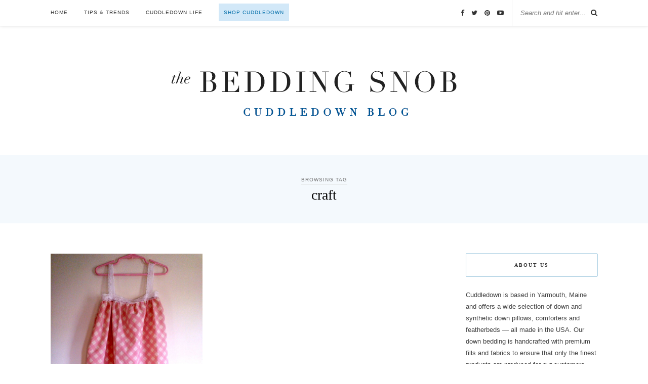

--- FILE ---
content_type: text/html; charset=UTF-8
request_url: https://blog.cuddledown.com/tag/craft/
body_size: 9364
content:
<!DOCTYPE html>
<html dir="ltr" lang="en-US" prefix="og: https://ogp.me/ns#">
<head>
	<meta charset="UTF-8">
	<meta http-equiv="X-UA-Compatible" content="IE=edge">
	<meta name="viewport" content="width=device-width, initial-scale=1">
	<link rel="profile" href="http://gmpg.org/xfn/11" />
	<link rel="alternate" type="application/rss+xml" title="The Bedding Snob RSS Feed" href="https://blog.cuddledown.com/feed/" />
	<link rel="alternate" type="application/atom+xml" title="The Bedding Snob Atom Feed" href="https://blog.cuddledown.com/feed/atom/" />
	<link rel="pingback" href="https://blog.cuddledown.com/xmlrpc.php" />
		<!-- All in One SEO 4.4.8 - aioseo.com -->
		<title>craft | The Bedding Snob</title>
		<meta name="robots" content="max-image-preview:large" />
		<link rel="canonical" href="https://blog.cuddledown.com/tag/craft/" />
		<meta name="generator" content="All in One SEO (AIOSEO) 4.4.8" />
		<script type="application/ld+json" class="aioseo-schema">
			{"@context":"https:\/\/schema.org","@graph":[{"@type":"BreadcrumbList","@id":"https:\/\/blog.cuddledown.com\/tag\/craft\/#breadcrumblist","itemListElement":[{"@type":"ListItem","@id":"https:\/\/blog.cuddledown.com\/#listItem","position":1,"name":"Home","item":"https:\/\/blog.cuddledown.com\/","nextItem":"https:\/\/blog.cuddledown.com\/tag\/craft\/#listItem"},{"@type":"ListItem","@id":"https:\/\/blog.cuddledown.com\/tag\/craft\/#listItem","position":2,"name":"craft","previousItem":"https:\/\/blog.cuddledown.com\/#listItem"}]},{"@type":"CollectionPage","@id":"https:\/\/blog.cuddledown.com\/tag\/craft\/#collectionpage","url":"https:\/\/blog.cuddledown.com\/tag\/craft\/","name":"craft | The Bedding Snob","inLanguage":"en-US","isPartOf":{"@id":"https:\/\/blog.cuddledown.com\/#website"},"breadcrumb":{"@id":"https:\/\/blog.cuddledown.com\/tag\/craft\/#breadcrumblist"}},{"@type":"Organization","@id":"https:\/\/blog.cuddledown.com\/#organization","name":"The Bedding Snob","url":"https:\/\/blog.cuddledown.com\/"},{"@type":"WebSite","@id":"https:\/\/blog.cuddledown.com\/#website","url":"https:\/\/blog.cuddledown.com\/","name":"The Bedding Snob","description":"Cultivating relaxation need not leave you starving for style ...","inLanguage":"en-US","publisher":{"@id":"https:\/\/blog.cuddledown.com\/#organization"}}]}
		</script>
		<!-- All in One SEO -->
<link rel='dns-prefetch' href='//assets.pinterest.com' />
<link rel='dns-prefetch' href='//secure.gravatar.com' />
<link rel='dns-prefetch' href='//stats.wp.com' />
<link rel='dns-prefetch' href='//fonts.googleapis.com' />
<link rel='dns-prefetch' href='//v0.wordpress.com' />
<link rel='dns-prefetch' href='//widgets.wp.com' />
<link rel='dns-prefetch' href='//s0.wp.com' />
<link rel='dns-prefetch' href='//0.gravatar.com' />
<link rel='dns-prefetch' href='//1.gravatar.com' />
<link rel='dns-prefetch' href='//2.gravatar.com' />
<link rel='dns-prefetch' href='//c0.wp.com' />
<link rel="alternate" type="application/rss+xml" title="The Bedding Snob &raquo; Feed" href="https://blog.cuddledown.com/feed/" />
<link rel="alternate" type="application/rss+xml" title="The Bedding Snob &raquo; Comments Feed" href="https://blog.cuddledown.com/comments/feed/" />
<link rel="alternate" type="application/rss+xml" title="The Bedding Snob &raquo; craft Tag Feed" href="https://blog.cuddledown.com/tag/craft/feed/" />
		<!-- This site uses the Google Analytics by MonsterInsights plugin v8.20.1 - Using Analytics tracking - https://www.monsterinsights.com/ -->
		<!-- Note: MonsterInsights is not currently configured on this site. The site owner needs to authenticate with Google Analytics in the MonsterInsights settings panel. -->
					<!-- No tracking code set -->
				<!-- / Google Analytics by MonsterInsights -->
		<script type="text/javascript">
window._wpemojiSettings = {"baseUrl":"https:\/\/s.w.org\/images\/core\/emoji\/14.0.0\/72x72\/","ext":".png","svgUrl":"https:\/\/s.w.org\/images\/core\/emoji\/14.0.0\/svg\/","svgExt":".svg","source":{"concatemoji":"https:\/\/blog.cuddledown.com\/wp-includes\/js\/wp-emoji-release.min.js?ver=6.3.7"}};
/*! This file is auto-generated */
!function(i,n){var o,s,e;function c(e){try{var t={supportTests:e,timestamp:(new Date).valueOf()};sessionStorage.setItem(o,JSON.stringify(t))}catch(e){}}function p(e,t,n){e.clearRect(0,0,e.canvas.width,e.canvas.height),e.fillText(t,0,0);var t=new Uint32Array(e.getImageData(0,0,e.canvas.width,e.canvas.height).data),r=(e.clearRect(0,0,e.canvas.width,e.canvas.height),e.fillText(n,0,0),new Uint32Array(e.getImageData(0,0,e.canvas.width,e.canvas.height).data));return t.every(function(e,t){return e===r[t]})}function u(e,t,n){switch(t){case"flag":return n(e,"\ud83c\udff3\ufe0f\u200d\u26a7\ufe0f","\ud83c\udff3\ufe0f\u200b\u26a7\ufe0f")?!1:!n(e,"\ud83c\uddfa\ud83c\uddf3","\ud83c\uddfa\u200b\ud83c\uddf3")&&!n(e,"\ud83c\udff4\udb40\udc67\udb40\udc62\udb40\udc65\udb40\udc6e\udb40\udc67\udb40\udc7f","\ud83c\udff4\u200b\udb40\udc67\u200b\udb40\udc62\u200b\udb40\udc65\u200b\udb40\udc6e\u200b\udb40\udc67\u200b\udb40\udc7f");case"emoji":return!n(e,"\ud83e\udef1\ud83c\udffb\u200d\ud83e\udef2\ud83c\udfff","\ud83e\udef1\ud83c\udffb\u200b\ud83e\udef2\ud83c\udfff")}return!1}function f(e,t,n){var r="undefined"!=typeof WorkerGlobalScope&&self instanceof WorkerGlobalScope?new OffscreenCanvas(300,150):i.createElement("canvas"),a=r.getContext("2d",{willReadFrequently:!0}),o=(a.textBaseline="top",a.font="600 32px Arial",{});return e.forEach(function(e){o[e]=t(a,e,n)}),o}function t(e){var t=i.createElement("script");t.src=e,t.defer=!0,i.head.appendChild(t)}"undefined"!=typeof Promise&&(o="wpEmojiSettingsSupports",s=["flag","emoji"],n.supports={everything:!0,everythingExceptFlag:!0},e=new Promise(function(e){i.addEventListener("DOMContentLoaded",e,{once:!0})}),new Promise(function(t){var n=function(){try{var e=JSON.parse(sessionStorage.getItem(o));if("object"==typeof e&&"number"==typeof e.timestamp&&(new Date).valueOf()<e.timestamp+604800&&"object"==typeof e.supportTests)return e.supportTests}catch(e){}return null}();if(!n){if("undefined"!=typeof Worker&&"undefined"!=typeof OffscreenCanvas&&"undefined"!=typeof URL&&URL.createObjectURL&&"undefined"!=typeof Blob)try{var e="postMessage("+f.toString()+"("+[JSON.stringify(s),u.toString(),p.toString()].join(",")+"));",r=new Blob([e],{type:"text/javascript"}),a=new Worker(URL.createObjectURL(r),{name:"wpTestEmojiSupports"});return void(a.onmessage=function(e){c(n=e.data),a.terminate(),t(n)})}catch(e){}c(n=f(s,u,p))}t(n)}).then(function(e){for(var t in e)n.supports[t]=e[t],n.supports.everything=n.supports.everything&&n.supports[t],"flag"!==t&&(n.supports.everythingExceptFlag=n.supports.everythingExceptFlag&&n.supports[t]);n.supports.everythingExceptFlag=n.supports.everythingExceptFlag&&!n.supports.flag,n.DOMReady=!1,n.readyCallback=function(){n.DOMReady=!0}}).then(function(){return e}).then(function(){var e;n.supports.everything||(n.readyCallback(),(e=n.source||{}).concatemoji?t(e.concatemoji):e.wpemoji&&e.twemoji&&(t(e.twemoji),t(e.wpemoji)))}))}((window,document),window._wpemojiSettings);
</script>
<style type="text/css">
img.wp-smiley,
img.emoji {
	display: inline !important;
	border: none !important;
	box-shadow: none !important;
	height: 1em !important;
	width: 1em !important;
	margin: 0 0.07em !important;
	vertical-align: -0.1em !important;
	background: none !important;
	padding: 0 !important;
}
</style>
	<link rel='stylesheet' id='pinterest-pin-it-button-plugin-styles-css' href='https://blog.cuddledown.com/wp-content/plugins/pinterest-pin-it-button/css/public.css?ver=2.1.0.1' type='text/css' media='all' />
<link rel='stylesheet' id='wp-block-library-css' href='https://c0.wp.com/c/6.3.7/wp-includes/css/dist/block-library/style.min.css' type='text/css' media='all' />
<style id='wp-block-library-inline-css' type='text/css'>
.has-text-align-justify{text-align:justify;}
</style>
<link rel='stylesheet' id='mediaelement-css' href='https://c0.wp.com/c/6.3.7/wp-includes/js/mediaelement/mediaelementplayer-legacy.min.css' type='text/css' media='all' />
<link rel='stylesheet' id='wp-mediaelement-css' href='https://c0.wp.com/c/6.3.7/wp-includes/js/mediaelement/wp-mediaelement.min.css' type='text/css' media='all' />
<style id='classic-theme-styles-inline-css' type='text/css'>
/*! This file is auto-generated */
.wp-block-button__link{color:#fff;background-color:#32373c;border-radius:9999px;box-shadow:none;text-decoration:none;padding:calc(.667em + 2px) calc(1.333em + 2px);font-size:1.125em}.wp-block-file__button{background:#32373c;color:#fff;text-decoration:none}
</style>
<style id='global-styles-inline-css' type='text/css'>
body{--wp--preset--color--black: #000000;--wp--preset--color--cyan-bluish-gray: #abb8c3;--wp--preset--color--white: #ffffff;--wp--preset--color--pale-pink: #f78da7;--wp--preset--color--vivid-red: #cf2e2e;--wp--preset--color--luminous-vivid-orange: #ff6900;--wp--preset--color--luminous-vivid-amber: #fcb900;--wp--preset--color--light-green-cyan: #7bdcb5;--wp--preset--color--vivid-green-cyan: #00d084;--wp--preset--color--pale-cyan-blue: #8ed1fc;--wp--preset--color--vivid-cyan-blue: #0693e3;--wp--preset--color--vivid-purple: #9b51e0;--wp--preset--gradient--vivid-cyan-blue-to-vivid-purple: linear-gradient(135deg,rgba(6,147,227,1) 0%,rgb(155,81,224) 100%);--wp--preset--gradient--light-green-cyan-to-vivid-green-cyan: linear-gradient(135deg,rgb(122,220,180) 0%,rgb(0,208,130) 100%);--wp--preset--gradient--luminous-vivid-amber-to-luminous-vivid-orange: linear-gradient(135deg,rgba(252,185,0,1) 0%,rgba(255,105,0,1) 100%);--wp--preset--gradient--luminous-vivid-orange-to-vivid-red: linear-gradient(135deg,rgba(255,105,0,1) 0%,rgb(207,46,46) 100%);--wp--preset--gradient--very-light-gray-to-cyan-bluish-gray: linear-gradient(135deg,rgb(238,238,238) 0%,rgb(169,184,195) 100%);--wp--preset--gradient--cool-to-warm-spectrum: linear-gradient(135deg,rgb(74,234,220) 0%,rgb(151,120,209) 20%,rgb(207,42,186) 40%,rgb(238,44,130) 60%,rgb(251,105,98) 80%,rgb(254,248,76) 100%);--wp--preset--gradient--blush-light-purple: linear-gradient(135deg,rgb(255,206,236) 0%,rgb(152,150,240) 100%);--wp--preset--gradient--blush-bordeaux: linear-gradient(135deg,rgb(254,205,165) 0%,rgb(254,45,45) 50%,rgb(107,0,62) 100%);--wp--preset--gradient--luminous-dusk: linear-gradient(135deg,rgb(255,203,112) 0%,rgb(199,81,192) 50%,rgb(65,88,208) 100%);--wp--preset--gradient--pale-ocean: linear-gradient(135deg,rgb(255,245,203) 0%,rgb(182,227,212) 50%,rgb(51,167,181) 100%);--wp--preset--gradient--electric-grass: linear-gradient(135deg,rgb(202,248,128) 0%,rgb(113,206,126) 100%);--wp--preset--gradient--midnight: linear-gradient(135deg,rgb(2,3,129) 0%,rgb(40,116,252) 100%);--wp--preset--font-size--small: 13px;--wp--preset--font-size--medium: 20px;--wp--preset--font-size--large: 36px;--wp--preset--font-size--x-large: 42px;--wp--preset--spacing--20: 0.44rem;--wp--preset--spacing--30: 0.67rem;--wp--preset--spacing--40: 1rem;--wp--preset--spacing--50: 1.5rem;--wp--preset--spacing--60: 2.25rem;--wp--preset--spacing--70: 3.38rem;--wp--preset--spacing--80: 5.06rem;--wp--preset--shadow--natural: 6px 6px 9px rgba(0, 0, 0, 0.2);--wp--preset--shadow--deep: 12px 12px 50px rgba(0, 0, 0, 0.4);--wp--preset--shadow--sharp: 6px 6px 0px rgba(0, 0, 0, 0.2);--wp--preset--shadow--outlined: 6px 6px 0px -3px rgba(255, 255, 255, 1), 6px 6px rgba(0, 0, 0, 1);--wp--preset--shadow--crisp: 6px 6px 0px rgba(0, 0, 0, 1);}:where(.is-layout-flex){gap: 0.5em;}:where(.is-layout-grid){gap: 0.5em;}body .is-layout-flow > .alignleft{float: left;margin-inline-start: 0;margin-inline-end: 2em;}body .is-layout-flow > .alignright{float: right;margin-inline-start: 2em;margin-inline-end: 0;}body .is-layout-flow > .aligncenter{margin-left: auto !important;margin-right: auto !important;}body .is-layout-constrained > .alignleft{float: left;margin-inline-start: 0;margin-inline-end: 2em;}body .is-layout-constrained > .alignright{float: right;margin-inline-start: 2em;margin-inline-end: 0;}body .is-layout-constrained > .aligncenter{margin-left: auto !important;margin-right: auto !important;}body .is-layout-constrained > :where(:not(.alignleft):not(.alignright):not(.alignfull)){max-width: var(--wp--style--global--content-size);margin-left: auto !important;margin-right: auto !important;}body .is-layout-constrained > .alignwide{max-width: var(--wp--style--global--wide-size);}body .is-layout-flex{display: flex;}body .is-layout-flex{flex-wrap: wrap;align-items: center;}body .is-layout-flex > *{margin: 0;}body .is-layout-grid{display: grid;}body .is-layout-grid > *{margin: 0;}:where(.wp-block-columns.is-layout-flex){gap: 2em;}:where(.wp-block-columns.is-layout-grid){gap: 2em;}:where(.wp-block-post-template.is-layout-flex){gap: 1.25em;}:where(.wp-block-post-template.is-layout-grid){gap: 1.25em;}.has-black-color{color: var(--wp--preset--color--black) !important;}.has-cyan-bluish-gray-color{color: var(--wp--preset--color--cyan-bluish-gray) !important;}.has-white-color{color: var(--wp--preset--color--white) !important;}.has-pale-pink-color{color: var(--wp--preset--color--pale-pink) !important;}.has-vivid-red-color{color: var(--wp--preset--color--vivid-red) !important;}.has-luminous-vivid-orange-color{color: var(--wp--preset--color--luminous-vivid-orange) !important;}.has-luminous-vivid-amber-color{color: var(--wp--preset--color--luminous-vivid-amber) !important;}.has-light-green-cyan-color{color: var(--wp--preset--color--light-green-cyan) !important;}.has-vivid-green-cyan-color{color: var(--wp--preset--color--vivid-green-cyan) !important;}.has-pale-cyan-blue-color{color: var(--wp--preset--color--pale-cyan-blue) !important;}.has-vivid-cyan-blue-color{color: var(--wp--preset--color--vivid-cyan-blue) !important;}.has-vivid-purple-color{color: var(--wp--preset--color--vivid-purple) !important;}.has-black-background-color{background-color: var(--wp--preset--color--black) !important;}.has-cyan-bluish-gray-background-color{background-color: var(--wp--preset--color--cyan-bluish-gray) !important;}.has-white-background-color{background-color: var(--wp--preset--color--white) !important;}.has-pale-pink-background-color{background-color: var(--wp--preset--color--pale-pink) !important;}.has-vivid-red-background-color{background-color: var(--wp--preset--color--vivid-red) !important;}.has-luminous-vivid-orange-background-color{background-color: var(--wp--preset--color--luminous-vivid-orange) !important;}.has-luminous-vivid-amber-background-color{background-color: var(--wp--preset--color--luminous-vivid-amber) !important;}.has-light-green-cyan-background-color{background-color: var(--wp--preset--color--light-green-cyan) !important;}.has-vivid-green-cyan-background-color{background-color: var(--wp--preset--color--vivid-green-cyan) !important;}.has-pale-cyan-blue-background-color{background-color: var(--wp--preset--color--pale-cyan-blue) !important;}.has-vivid-cyan-blue-background-color{background-color: var(--wp--preset--color--vivid-cyan-blue) !important;}.has-vivid-purple-background-color{background-color: var(--wp--preset--color--vivid-purple) !important;}.has-black-border-color{border-color: var(--wp--preset--color--black) !important;}.has-cyan-bluish-gray-border-color{border-color: var(--wp--preset--color--cyan-bluish-gray) !important;}.has-white-border-color{border-color: var(--wp--preset--color--white) !important;}.has-pale-pink-border-color{border-color: var(--wp--preset--color--pale-pink) !important;}.has-vivid-red-border-color{border-color: var(--wp--preset--color--vivid-red) !important;}.has-luminous-vivid-orange-border-color{border-color: var(--wp--preset--color--luminous-vivid-orange) !important;}.has-luminous-vivid-amber-border-color{border-color: var(--wp--preset--color--luminous-vivid-amber) !important;}.has-light-green-cyan-border-color{border-color: var(--wp--preset--color--light-green-cyan) !important;}.has-vivid-green-cyan-border-color{border-color: var(--wp--preset--color--vivid-green-cyan) !important;}.has-pale-cyan-blue-border-color{border-color: var(--wp--preset--color--pale-cyan-blue) !important;}.has-vivid-cyan-blue-border-color{border-color: var(--wp--preset--color--vivid-cyan-blue) !important;}.has-vivid-purple-border-color{border-color: var(--wp--preset--color--vivid-purple) !important;}.has-vivid-cyan-blue-to-vivid-purple-gradient-background{background: var(--wp--preset--gradient--vivid-cyan-blue-to-vivid-purple) !important;}.has-light-green-cyan-to-vivid-green-cyan-gradient-background{background: var(--wp--preset--gradient--light-green-cyan-to-vivid-green-cyan) !important;}.has-luminous-vivid-amber-to-luminous-vivid-orange-gradient-background{background: var(--wp--preset--gradient--luminous-vivid-amber-to-luminous-vivid-orange) !important;}.has-luminous-vivid-orange-to-vivid-red-gradient-background{background: var(--wp--preset--gradient--luminous-vivid-orange-to-vivid-red) !important;}.has-very-light-gray-to-cyan-bluish-gray-gradient-background{background: var(--wp--preset--gradient--very-light-gray-to-cyan-bluish-gray) !important;}.has-cool-to-warm-spectrum-gradient-background{background: var(--wp--preset--gradient--cool-to-warm-spectrum) !important;}.has-blush-light-purple-gradient-background{background: var(--wp--preset--gradient--blush-light-purple) !important;}.has-blush-bordeaux-gradient-background{background: var(--wp--preset--gradient--blush-bordeaux) !important;}.has-luminous-dusk-gradient-background{background: var(--wp--preset--gradient--luminous-dusk) !important;}.has-pale-ocean-gradient-background{background: var(--wp--preset--gradient--pale-ocean) !important;}.has-electric-grass-gradient-background{background: var(--wp--preset--gradient--electric-grass) !important;}.has-midnight-gradient-background{background: var(--wp--preset--gradient--midnight) !important;}.has-small-font-size{font-size: var(--wp--preset--font-size--small) !important;}.has-medium-font-size{font-size: var(--wp--preset--font-size--medium) !important;}.has-large-font-size{font-size: var(--wp--preset--font-size--large) !important;}.has-x-large-font-size{font-size: var(--wp--preset--font-size--x-large) !important;}
.wp-block-navigation a:where(:not(.wp-element-button)){color: inherit;}
:where(.wp-block-post-template.is-layout-flex){gap: 1.25em;}:where(.wp-block-post-template.is-layout-grid){gap: 1.25em;}
:where(.wp-block-columns.is-layout-flex){gap: 2em;}:where(.wp-block-columns.is-layout-grid){gap: 2em;}
.wp-block-pullquote{font-size: 1.5em;line-height: 1.6;}
</style>
<link rel='stylesheet' id='contact-form-7-css' href='https://blog.cuddledown.com/wp-content/plugins/contact-form-7/includes/css/styles.css?ver=5.7.7' type='text/css' media='all' />
<link rel='stylesheet' id='sp_style-css' href='https://blog.cuddledown.com/wp-content/themes/rosemary/style.css?ver=6.3.7' type='text/css' media='all' />
<link rel='stylesheet' id='slicknav-css-css' href='https://blog.cuddledown.com/wp-content/themes/rosemary/css/slicknav.css?ver=6.3.7' type='text/css' media='all' />
<link rel='stylesheet' id='bxslider-css-css' href='https://blog.cuddledown.com/wp-content/themes/rosemary/css/jquery.bxslider.css?ver=6.3.7' type='text/css' media='all' />
<link rel='stylesheet' id='font-awesome-css' href='https://blog.cuddledown.com/wp-content/themes/rosemary/css/font-awesome.min.css?ver=6.3.7' type='text/css' media='all' />
<link rel='stylesheet' id='responsive-css' href='https://blog.cuddledown.com/wp-content/themes/rosemary/css/responsive.css?ver=6.3.7' type='text/css' media='all' />
<link rel='stylesheet' id='default_body_font-css' href='http://fonts.googleapis.com/css?family=Lato%3A400%2C700%2C400italic%2C700italic&#038;subset=latin%2Clatin-ext&#038;ver=6.3.7' type='text/css' media='all' />
<link rel='stylesheet' id='default_heading_font-css' href='http://fonts.googleapis.com/css?family=Playfair+Display%3A400%2C700%2C400italic%2C700italic&#038;subset=latin%2Clatin-ext&#038;ver=6.3.7' type='text/css' media='all' />
<link rel='stylesheet' id='jetpack_css-css' href='https://c0.wp.com/p/jetpack/12.7.2/css/jetpack.css' type='text/css' media='all' />
<script type='text/javascript' src='https://c0.wp.com/c/6.3.7/wp-includes/js/jquery/jquery.min.js' id='jquery-core-js'></script>
<script type='text/javascript' src='https://c0.wp.com/c/6.3.7/wp-includes/js/jquery/jquery-migrate.min.js' id='jquery-migrate-js'></script>
<link rel="https://api.w.org/" href="https://blog.cuddledown.com/wp-json/" /><link rel="alternate" type="application/json" href="https://blog.cuddledown.com/wp-json/wp/v2/tags/646" /><link rel="EditURI" type="application/rsd+xml" title="RSD" href="https://blog.cuddledown.com/xmlrpc.php?rsd" />
<meta name="generator" content="WordPress 6.3.7" />
<meta name="generator" content="Site Kit by Google 1.111.1" /><style type="text/css">
ul.scfw_16px li, ul.scfw_24px li, ul.scfw_32px li, ul.scfw_16px li a, ul.scfw_24px li a, ul.scfw_32px li a {
	display:inline !important;
	float:none !important;
	border:0 !important;
	background:transparent none !important;
	margin:0 !important;
	padding:0 !important;
}
ul.scfw_16px li {
	margin:0 2px 0 0 !important;
}
ul.scfw_24px li {
	margin:0 3px 0 0 !important;
}
ul.scfw_32px li {
	margin:0 5px 0 0 !important;
}
ul.scfw_text_img li:before, ul.scfw_16px li:before, ul.scfw_24px li:before, ul.scfw_32px li:before {
	content:none !important;
}
.scfw img {
	float:none !important;
}
</style>
		<style>img#wpstats{display:none}</style>
		    <style type="text/css">
		#logo { padding:50px 0 40px; }
						#nav-wrapper .menu li a{ color:#333333; }		#nav-wrapper .menu li.current-menu-item > a, #nav-wrapper .menu li.current_page_item > a, #nav-wrapper .menu li a:hover {  color:#006da8; }
		#nav-wrapper .menu .sub-menu, #nav-wrapper .menu .children { background: #ffffff; }
		#nav-wrapper ul.menu ul a, #nav-wrapper .menu ul ul a {  color:; }
		#nav-wrapper ul.menu ul a:hover, #nav-wrapper .menu ul ul a:hover { color: #006da8; background:; }
		.slicknav_nav { background:; }
		.slicknav_nav a { color:#006da8; }
		.slicknav_menu .slicknav_icon-bar { background-color:#333333; }
		#top-social a i { color:#333333; }
		#top-social a:hover i { color:#006da8; }
		#top-search i { color:#333333; }
		#top-search { border-color:; }
		.widget-title { background:; color:#333333; border-color:#006da8; }
		a, .social-widget a:hover > i { color:#006da8; }
		.post-header .cat a, .post-entry blockquote { border-color:#006da8; }
		.feat-item .read-more, .more-button  { background:; color:#333333; border-color:#006da8;}
		.feat-item .read-more:hover, .more-button:hover  { background:#006da8; color:; border-color:#006da8;}
    </style>
</head>
<body class="archive tag tag-craft tag-646">
	<div id="top-bar">
		<div class="container">
			<div id="nav-wrapper">
				<ul id="menu-primary-navigation" class="menu"><li id="menu-item-13856" class="menu-item menu-item-type-custom menu-item-object-custom menu-item-home menu-item-13856"><a href="https://blog.cuddledown.com/">Home</a></li>
<li id="menu-item-1937" class="menu-item menu-item-type-taxonomy menu-item-object-category menu-item-1937"><a title="Cuddledown Tips &#038; Trends" href="https://blog.cuddledown.com/category/tips-and-trends/">Tips &#038; Trends</a></li>
<li id="menu-item-1938" class="menu-item menu-item-type-taxonomy menu-item-object-category menu-item-1938"><a title="Cuddledown Life" href="https://blog.cuddledown.com/category/cuddledown-life/">Cuddledown Life</a></li>
<li id="menu-item-13841" class="menu-item menu-item-type-custom menu-item-object-custom menu-item-13841"><a href="https://www.cuddledown.com">Shop Cuddledown</a></li>
</ul>			</div>
			<div class="menu-mobile"></div>
						<div id="top-search">
				<form role="search" method="get" id="searchform" action="https://blog.cuddledown.com/">
		<input type="text" placeholder="Search and hit enter..." name="s" id="s" />
</form>				<i class="fa fa-search search-desktop"></i>
				<i class="fa fa-search search-toggle"></i>
			</div>
			<!-- Responsive Search -->
			<div class="show-search">
				<form role="search" method="get" id="searchform" action="https://blog.cuddledown.com/">
		<input type="text" placeholder="Search and hit enter..." name="s" id="s" />
</form>			</div>
			<!-- -->
						<div id="top-social" >
				<a href="http://facebook.com/cuddledown" target="_blank"><i class="fa fa-facebook"></i></a>				<a href="http://twitter.com/cuddledown" target="_blank"><i class="fa fa-twitter"></i></a>								<a href="http://pinterest.com/cuddledown" target="_blank"><i class="fa fa-pinterest"></i></a>																<a href="http://youtube.com/cuddledown" target="_blank"><i class="fa fa-youtube-play"></i></a>
			</div>
		</div>
	</div>
	<header id="header">
		<div class="container">
			<div id="logo">
											<h2><a href="https://blog.cuddledown.com"><img src="https://blog.cuddledown.com/wp-content/uploads/2017/05/blog-logo-1.png" alt="The Bedding Snob" /></a></h2>
			</div>
		</div>
	</header>
	<div class="archive-box">
		<span>Browsing Tag</span>
		<h1>craft</h1>
	</div>
	<div class="container">
		<div id="content">
			<div id="main" >
				<ul class="sp-grid">
						<li>
<article id="post-9225" class="grid-item post-9225 post type-post status-publish format-standard has-post-thumbnail hentry category-cuddledown-life category-tips-and-trends category-uncategorized tag-childrens-nightgown tag-craft tag-cuddledown tag-diy tag-do-it-yourself tag-feed-sack-dress tag-feedsack-dress tag-flour-sack-dress tag-floursack-dress tag-pillowcase tag-pillowcase-dress tag-pillowcase-nightgown tag-sewing tag-sleepwear tag-vintage-dress tag-vintage-nightgown">
		<div class="post-img">
		<a href="https://blog.cuddledown.com/2013/01/23/whats-old-is-new-from-feedsack-dresses-to-diy-pillowcase-nightgowns/"><img width="300" height="400" src="https://blog.cuddledown.com/wp-content/uploads/2013/01/Pillowcase-nightgown.jpg" class="attachment-misc-thumb size-misc-thumb wp-post-image" alt="Pillowcase nightgown" decoding="async" fetchpriority="high" srcset="https://blog.cuddledown.com/wp-content/uploads/2013/01/Pillowcase-nightgown.jpg 1200w, https://blog.cuddledown.com/wp-content/uploads/2013/01/Pillowcase-nightgown-225x300.jpg 225w, https://blog.cuddledown.com/wp-content/uploads/2013/01/Pillowcase-nightgown-768x1024.jpg 768w" sizes="(max-width: 300px) 100vw, 300px" /></a>
	</div>
	<div class="post-header">
				<span class="cat"><a href="https://blog.cuddledown.com/category/cuddledown-life/" title="View all posts in Cuddledown Life" >Cuddledown Life</a> <a href="https://blog.cuddledown.com/category/tips-and-trends/" title="View all posts in Tips &amp; Trends" >Tips &amp; Trends</a> <a href="https://blog.cuddledown.com/category/uncategorized/" title="View all posts in Uncategorized" >Uncategorized</a></span>
					<h2><a href="https://blog.cuddledown.com/2013/01/23/whats-old-is-new-from-feedsack-dresses-to-diy-pillowcase-nightgowns/">What&#8217;s old is new &#8212; from feedsack dresses to DIY pillowcase nightgowns!</a></h2>
	</div>
	<div class="post-entry">
		<p>Today we take for granted the easy availability of inexpensive fabric and clothing. But back in the day, especially during the Depression, our mothers, grandmothers and great-grandmothers, out of necessity and sheer practicality, made do&hellip;</p>
	</div>
	<div class="list-meta">
		<span class="date">January 23, 2013</span>
		</div>
</article>
</li>
				</ul>
	<div class="pagination">
		<div class="older"></div>
		<div class="newer"></div>
	</div>
			</div>
<aside id="sidebar">
	<div id="solopine_about_widget-3" class="widget solopine_about_widget"><h4 class="widget-title">About Us</h4>
			<div class="about-widget">
						<p>Cuddledown is based in Yarmouth, Maine and offers a wide selection of down and synthetic down pillows, comforters and featherbeds — all made in the USA. Our down bedding is handcrafted with premium fills and fabrics to ensure that only the finest products are produced for our customers. We also offer a broad assortment of luxurious sheets, blankets, slippers, sleepwear, apparel, towels, and home decor. Our products include many eco-safe and responsibly sourced, eco-friendly options. Be sure to browse the rest of our blog for more tips, how-to’s, Cuddledown sales and more!</p>
			</div>
		</div><div id="solopine_social_widget-3" class="widget solopine_social_widget"><h4 class="widget-title">Subscribe &#038; Follow</h4>
			<div class="social-widget">
				<a href="http://facebook.com/cuddledown" target="_blank"><i class="fa fa-facebook"></i></a>				<a href="http://twitter.com/cuddledown" target="_blank"><i class="fa fa-twitter"></i></a>								<a href="http://pinterest.com/cuddledown" target="_blank"><i class="fa fa-pinterest"></i></a>																<a href="http://youtube.com/cuddledown" target="_blank"><i class="fa fa-youtube-play"></i></a>																											</div>
		</div><div id="solopine_latest_news_widget-4" class="widget solopine_latest_news_widget"><h4 class="widget-title">Latest Posts</h4>			<ul class="side-newsfeed">
				<li>
					<div class="side-item">
												<div class="side-image">
							<a href="https://blog.cuddledown.com/2025/08/20/how-to-properly-care-for-your-down-investments/" rel="bookmark"><img width="520" height="300" src="https://blog.cuddledown.com/wp-content/uploads/2025/08/Down_Care_Guide_Blog_Header_1-520x300.jpg" class="side-item-thumb wp-post-image" alt="" decoding="async" loading="lazy" /></a>
						</div>
												<div class="side-item-text">
							<h4><a href="https://blog.cuddledown.com/2025/08/20/how-to-properly-care-for-your-down-investments/" rel="bookmark">How to Properly Care for Your Down Investments</a></h4>
							<span class="side-item-meta">August 20, 2025</span>
						</div>
					</div>
				</li>
				<li>
					<div class="side-item">
												<div class="side-image">
							<a href="https://blog.cuddledown.com/2025/07/21/stay-cool-all-night-with-cuddledown/" rel="bookmark"><img width="520" height="300" src="https://blog.cuddledown.com/wp-content/uploads/2025/07/Cooling_Summer_Products_Blog-520x300.jpg" class="side-item-thumb wp-post-image" alt="" decoding="async" loading="lazy" /></a>
						</div>
												<div class="side-item-text">
							<h4><a href="https://blog.cuddledown.com/2025/07/21/stay-cool-all-night-with-cuddledown/" rel="bookmark">Stay Cool All Night with Cuddledown </a></h4>
							<span class="side-item-meta">July 21, 2025</span>
						</div>
					</div>
				</li>
				<li>
					<div class="side-item">
												<div class="side-image">
							<a href="https://blog.cuddledown.com/2025/05/29/benefits-of-cuddledown-fabrics/" rel="bookmark"><img width="520" height="311" src="https://blog.cuddledown.com/wp-content/uploads/2025/05/Choosing_Sheets_Blog-520x311.jpg" class="side-item-thumb wp-post-image" alt="" decoding="async" loading="lazy" /></a>
						</div>
												<div class="side-item-text">
							<h4><a href="https://blog.cuddledown.com/2025/05/29/benefits-of-cuddledown-fabrics/" rel="bookmark">Benefits of Cuddledown Fabrics</a></h4>
							<span class="side-item-meta">May 29, 2025</span>
						</div>
					</div>
				</li>
				<li>
					<div class="side-item">
												<div class="side-image">
							<a href="https://blog.cuddledown.com/2024/11/14/ultimate-guide-to-holiday-gift-giving/" rel="bookmark"><img width="520" height="400" src="https://blog.cuddledown.com/wp-content/uploads/2024/11/GOW_Blog_Promo-520x400.jpg" class="side-item-thumb wp-post-image" alt="" decoding="async" loading="lazy" /></a>
						</div>
												<div class="side-item-text">
							<h4><a href="https://blog.cuddledown.com/2024/11/14/ultimate-guide-to-holiday-gift-giving/" rel="bookmark">Ultimate Guide to Holiday Gift Giving</a></h4>
							<span class="side-item-meta">November 14, 2024</span>
						</div>
					</div>
				</li>
			</ul>
		</div><div id="categories-353038523" class="widget widget_categories"><h4 class="widget-title">Categories</h4>
			<ul>
					<li class="cat-item cat-item-1468"><a href="https://blog.cuddledown.com/category/beach/">beach</a> (2)
</li>
	<li class="cat-item cat-item-134"><a href="https://blog.cuddledown.com/category/cuddledown-life/">Cuddledown Life</a> (293)
</li>
	<li class="cat-item cat-item-1404"><a href="https://blog.cuddledown.com/category/cuddledown-sales/">Cuddledown Sales</a> (2)
</li>
	<li class="cat-item cat-item-1466"><a href="https://blog.cuddledown.com/category/design-inspiration/">Design Inspiration</a> (6)
</li>
	<li class="cat-item cat-item-135"><a href="https://blog.cuddledown.com/category/tips-and-trends/">Tips &amp; Trends</a> (230)
</li>
	<li class="cat-item cat-item-1"><a href="https://blog.cuddledown.com/category/uncategorized/">Uncategorized</a> (96)
</li>
			</ul>
			</div><div id="tag_cloud-4" class="widget widget_tag_cloud"><h4 class="widget-title">Tags</h4><div class="tagcloud"><a href="https://blog.cuddledown.com/tag/apparel/" class="tag-cloud-link tag-link-292 tag-link-position-1" style="font-size: 10.311926605505pt;" aria-label="apparel (37 items)">apparel</a>
<a href="https://blog.cuddledown.com/tag/bedding-2/" class="tag-cloud-link tag-link-1439 tag-link-position-2" style="font-size: 19.43119266055pt;" aria-label="bedding (195 items)">bedding</a>
<a href="https://blog.cuddledown.com/tag/bedroom/" class="tag-cloud-link tag-link-1436 tag-link-position-3" style="font-size: 16.348623853211pt;" aria-label="bedroom (110 items)">bedroom</a>
<a href="https://blog.cuddledown.com/tag/blankets/" class="tag-cloud-link tag-link-737 tag-link-position-4" style="font-size: 8pt;" aria-label="blankets (24 items)">blankets</a>
<a href="https://blog.cuddledown.com/tag/buying-local/" class="tag-cloud-link tag-link-143 tag-link-position-5" style="font-size: 12.366972477064pt;" aria-label="buying local (54 items)">buying local</a>
<a href="https://blog.cuddledown.com/tag/comforter/" class="tag-cloud-link tag-link-1437 tag-link-position-6" style="font-size: 14.550458715596pt;" aria-label="comforter (80 items)">comforter</a>
<a href="https://blog.cuddledown.com/tag/comforters/" class="tag-cloud-link tag-link-516 tag-link-position-7" style="font-size: 9.0275229357798pt;" aria-label="comforters (29 items)">comforters</a>
<a href="https://blog.cuddledown.com/tag/cuddledown/" class="tag-cloud-link tag-link-1435 tag-link-position-8" style="font-size: 22pt;" aria-label="cuddledown (310 items)">cuddledown</a>
<a href="https://blog.cuddledown.com/tag/deals/" class="tag-cloud-link tag-link-47 tag-link-position-9" style="font-size: 14.165137614679pt;" aria-label="deals! (74 items)">deals!</a>
<a href="https://blog.cuddledown.com/tag/decor/" class="tag-cloud-link tag-link-105 tag-link-position-10" style="font-size: 10.697247706422pt;" aria-label="decor (40 items)">decor</a>
<a href="https://blog.cuddledown.com/tag/did-you-know/" class="tag-cloud-link tag-link-50 tag-link-position-11" style="font-size: 15.834862385321pt;" aria-label="did you know? (102 items)">did you know?</a>
<a href="https://blog.cuddledown.com/tag/discount/" class="tag-cloud-link tag-link-121 tag-link-position-12" style="font-size: 14.550458715596pt;" aria-label="discount (80 items)">discount</a>
<a href="https://blog.cuddledown.com/tag/down-2/" class="tag-cloud-link tag-link-78 tag-link-position-13" style="font-size: 13.779816513761pt;" aria-label="down (69 items)">down</a>
<a href="https://blog.cuddledown.com/tag/down-pillows/" class="tag-cloud-link tag-link-81 tag-link-position-14" style="font-size: 12.623853211009pt;" aria-label="down pillows (57 items)">down pillows</a>
<a href="https://blog.cuddledown.com/tag/eco-friendly/" class="tag-cloud-link tag-link-163 tag-link-position-15" style="font-size: 10.183486238532pt;" aria-label="eco friendly (36 items)">eco friendly</a>
<a href="https://blog.cuddledown.com/tag/fall/" class="tag-cloud-link tag-link-271 tag-link-position-16" style="font-size: 11.724770642202pt;" aria-label="fall (48 items)">fall</a>
<a href="https://blog.cuddledown.com/tag/fashion/" class="tag-cloud-link tag-link-64 tag-link-position-17" style="font-size: 9.1559633027523pt;" aria-label="Fashion (30 items)">Fashion</a>
<a href="https://blog.cuddledown.com/tag/fun/" class="tag-cloud-link tag-link-45 tag-link-position-18" style="font-size: 16.477064220183pt;" aria-label="fun! (115 items)">fun!</a>
<a href="https://blog.cuddledown.com/tag/green/" class="tag-cloud-link tag-link-1441 tag-link-position-19" style="font-size: 9.6697247706422pt;" aria-label="green (33 items)">green</a>
<a href="https://blog.cuddledown.com/tag/holiday/" class="tag-cloud-link tag-link-322 tag-link-position-20" style="font-size: 13.009174311927pt;" aria-label="holiday (60 items)">holiday</a>
<a href="https://blog.cuddledown.com/tag/home-decor/" class="tag-cloud-link tag-link-169 tag-link-position-21" style="font-size: 11.853211009174pt;" aria-label="home decor (49 items)">home decor</a>
<a href="https://blog.cuddledown.com/tag/how-to/" class="tag-cloud-link tag-link-138 tag-link-position-22" style="font-size: 12.366972477064pt;" aria-label="how-to (54 items)">how-to</a>
<a href="https://blog.cuddledown.com/tag/in-the-spotlight/" class="tag-cloud-link tag-link-48 tag-link-position-23" style="font-size: 10.954128440367pt;" aria-label="in the spotlight (42 items)">in the spotlight</a>
<a href="https://blog.cuddledown.com/tag/luxury/" class="tag-cloud-link tag-link-414 tag-link-position-24" style="font-size: 10.183486238532pt;" aria-label="luxury (36 items)">luxury</a>
<a href="https://blog.cuddledown.com/tag/made-in-usa/" class="tag-cloud-link tag-link-294 tag-link-position-25" style="font-size: 10.05504587156pt;" aria-label="made in USA (35 items)">made in USA</a>
<a href="https://blog.cuddledown.com/tag/maine-2/" class="tag-cloud-link tag-link-98 tag-link-position-26" style="font-size: 17.889908256881pt;" aria-label="maine (148 items)">maine</a>
<a href="https://blog.cuddledown.com/tag/percale/" class="tag-cloud-link tag-link-210 tag-link-position-27" style="font-size: 9.0275229357798pt;" aria-label="percale (29 items)">percale</a>
<a href="https://blog.cuddledown.com/tag/pillow/" class="tag-cloud-link tag-link-1443 tag-link-position-28" style="font-size: 9.1559633027523pt;" aria-label="pillow (30 items)">pillow</a>
<a href="https://blog.cuddledown.com/tag/pillows-2/" class="tag-cloud-link tag-link-1438 tag-link-position-29" style="font-size: 15.449541284404pt;" aria-label="pillows (95 items)">pillows</a>
<a href="https://blog.cuddledown.com/tag/promotion/" class="tag-cloud-link tag-link-327 tag-link-position-30" style="font-size: 14.422018348624pt;" aria-label="promotion (79 items)">promotion</a>
<a href="https://blog.cuddledown.com/tag/relaxing/" class="tag-cloud-link tag-link-137 tag-link-position-31" style="font-size: 10.697247706422pt;" aria-label="relaxing (40 items)">relaxing</a>
<a href="https://blog.cuddledown.com/tag/sale/" class="tag-cloud-link tag-link-38 tag-link-position-32" style="font-size: 16.733944954128pt;" aria-label="sale (119 items)">sale</a>
<a href="https://blog.cuddledown.com/tag/sateen/" class="tag-cloud-link tag-link-511 tag-link-position-33" style="font-size: 9.1559633027523pt;" aria-label="sateen (30 items)">sateen</a>
<a href="https://blog.cuddledown.com/tag/save/" class="tag-cloud-link tag-link-293 tag-link-position-34" style="font-size: 9.6697247706422pt;" aria-label="save (33 items)">save</a>
<a href="https://blog.cuddledown.com/tag/savings/" class="tag-cloud-link tag-link-328 tag-link-position-35" style="font-size: 9.1559633027523pt;" aria-label="savings (30 items)">savings</a>
<a href="https://blog.cuddledown.com/tag/sheets/" class="tag-cloud-link tag-link-1440 tag-link-position-36" style="font-size: 16.091743119266pt;" aria-label="sheets (106 items)">sheets</a>
<a href="https://blog.cuddledown.com/tag/sleep/" class="tag-cloud-link tag-link-13 tag-link-position-37" style="font-size: 18.146788990826pt;" aria-label="Sleep (153 items)">Sleep</a>
<a href="https://blog.cuddledown.com/tag/sleeping/" class="tag-cloud-link tag-link-198 tag-link-position-38" style="font-size: 15.064220183486pt;" aria-label="sleeping (88 items)">sleeping</a>
<a href="https://blog.cuddledown.com/tag/sleepwear/" class="tag-cloud-link tag-link-18 tag-link-position-39" style="font-size: 11.467889908257pt;" aria-label="sleepwear (46 items)">sleepwear</a>
<a href="https://blog.cuddledown.com/tag/slippers/" class="tag-cloud-link tag-link-577 tag-link-position-40" style="font-size: 8.1284403669725pt;" aria-label="slippers (25 items)">slippers</a>
<a href="https://blog.cuddledown.com/tag/spring/" class="tag-cloud-link tag-link-42 tag-link-position-41" style="font-size: 11.467889908257pt;" aria-label="spring! (46 items)">spring!</a>
<a href="https://blog.cuddledown.com/tag/summer/" class="tag-cloud-link tag-link-176 tag-link-position-42" style="font-size: 13.266055045872pt;" aria-label="summer (64 items)">summer</a>
<a href="https://blog.cuddledown.com/tag/tips/" class="tag-cloud-link tag-link-167 tag-link-position-43" style="font-size: 13.009174311927pt;" aria-label="tips (61 items)">tips</a>
<a href="https://blog.cuddledown.com/tag/vacation/" class="tag-cloud-link tag-link-263 tag-link-position-44" style="font-size: 10.183486238532pt;" aria-label="vacation (36 items)">vacation</a>
<a href="https://blog.cuddledown.com/tag/winter/" class="tag-cloud-link tag-link-338 tag-link-position-45" style="font-size: 11.339449541284pt;" aria-label="winter (45 items)">winter</a></div>
</div><div id="text-382510274" class="widget widget_text"><h4 class="widget-title">Featured Video</h4>			<div class="textwidget"><iframe class="wistia_embed" src="https://fast.wistia.net/embed/iframe/stgzt6ualp?playerColor=474747&plugin%5BrequireEmail-v1%5D%5BbottomText%5D=www.cuddledown.com&plugin%5BrequireEmail-v1%5D%5Btime%5D=end&plugin%5BrequireEmail-v1%5D%5BtopText%5D=Receive%20exclusive%20email%20updates%20including%20sales%2C%20new%20videos%2C%20new%20products%2C%20and%20more%21&version=v1&videoHeight=200&videoWidth=267&volumeControl=true" allowtransparency="true" scrolling="no" name="wistia_embed" allowfullscreen="allowfullscreen" mozallowfullscreen="mozallowfullscreen" webkitallowfullscreen="webkitallowfullscreen" oallowfullscreen="oallowfullscreen" msallowfullscreen="msallowfullscreen" frameborder="0"></iframe></div>
		</div>
</aside>
		<!-- END CONTENT -->
		</div>
	<!-- END CONTAINER -->
	</div>
	<div id="instagram-footer">
	</div>
	<div id="footer">
		<div class="container">
			<p class="copyright left">© 2017 - All Rights Reserved.</p>
			<p class="copyright right"></p>
		</div>
	</div>
	<p align='center'><small>Page optimized by <a href='http://omninoggin.com/wordpress-plugins/wp-minify-wordpress-plugin/' title='WP Minify WordPress Plugin' style='text-decoration:none;'>WP Minify</a> <a href='http://omninoggin.com/' title='WordPress Plugin' style='text-decoration:none;'>WordPress Plugin</a></small></p><script type='text/javascript' src='//assets.pinterest.com/js/pinit.js' id='pinterest-pinit-js-js'></script>
<script type='text/javascript' src='https://blog.cuddledown.com/wp-content/plugins/contact-form-7/includes/swv/js/index.js?ver=5.7.7' id='swv-js'></script>
<script type='text/javascript' id='contact-form-7-js-extra'>
/* <![CDATA[ */
var wpcf7 = {"api":{"root":"https:\/\/blog.cuddledown.com\/wp-json\/","namespace":"contact-form-7\/v1"},"cached":"1"};
/* ]]> */
</script>
<script type='text/javascript' src='https://blog.cuddledown.com/wp-content/plugins/contact-form-7/includes/js/index.js?ver=5.7.7' id='contact-form-7-js'></script>
<script type='text/javascript' src='https://blog.cuddledown.com/wp-content/themes/rosemary/js/jquery.bxslider.min.js?ver=6.3.7' id='bxslider-js'></script>
<script type='text/javascript' src='https://blog.cuddledown.com/wp-content/themes/rosemary/js/jquery.slicknav.min.js?ver=6.3.7' id='slicknav-js'></script>
<script type='text/javascript' src='https://blog.cuddledown.com/wp-content/themes/rosemary/js/fitvids.js?ver=6.3.7' id='fitvids-js'></script>
<script type='text/javascript' src='https://blog.cuddledown.com/wp-content/themes/rosemary/js/solopine.js?ver=6.3.7' id='sp_scripts-js'></script>
<script defer type='text/javascript' src='https://stats.wp.com/e-202603.js' id='jetpack-stats-js'></script>
<script id="jetpack-stats-js-after" type="text/javascript">
_stq = window._stq || [];
_stq.push([ "view", {v:'ext',blog:'128784238',post:'0',tz:'-5',srv:'blog.cuddledown.com',j:'1:12.7.2'} ]);
_stq.push([ "clickTrackerInit", "128784238", "0" ]);
</script>
	
</body>

</html>

--- FILE ---
content_type: text/html; charset=utf-8
request_url: https://fast.wistia.net/embed/iframe/stgzt6ualp?playerColor=474747&plugin%5BrequireEmail-v1%5D%5BbottomText%5D=www.cuddledown.com&plugin%5BrequireEmail-v1%5D%5Btime%5D=end&plugin%5BrequireEmail-v1%5D%5BtopText%5D=Receive%20exclusive%20email%20updates%20including%20sales%2C%20new%20videos%2C%20new%20products%2C%20and%20more%21&version=v1&videoHeight=200&videoWidth=267&volumeControl=true
body_size: 1908
content:
<!DOCTYPE html>
<html>
<head>
<meta content='width=device-width, user-scalable=no' name='viewport'>
<meta content='noindex' name='robots'>
<meta content='noindex,indexifembedded' name='googlebot'>
<title>How Your Pillows Are Made</title>
<link rel="alternate" type="application/json+oembed" href="https://fast.wistia.com/oembed.json?url=https%3A%2F%2Ffast.wistia.com%2Fembed%2Fiframe%2Fstgzt6ualp%3Faction%3Dshow%26controller%3Dembed%252Fiframe%26id%3Dstgzt6ualp%26pageUrl%3D%26playerColor%3D474747%26plugin%255BrequireEmail-v1%255D%255BbottomText%255D%3Dwww.cuddledown.com%26plugin%255BrequireEmail-v1%255D%255Btime%255D%3Dend%26plugin%255BrequireEmail-v1%255D%255BtopText%255D%3DReceive%2520exclusive%2520email%2520updates%2520including%2520sales%252C%2520new%2520videos%252C%2520new%2520products%252C%2520and%2520more%2521%26version%3Dv1%26volumeControl%3Dtrue" title="How Your Pillows Are Made" />
<meta name="twitter:card" content="player" />
<meta name="twitter:site" content="@wistia" />
<meta name="twitter:title" content="How Your Pillows Are Made" />
<meta name="twitter:url" content="https://fast.wistia.net/embed/iframe/stgzt6ualp?id=stgzt6ualp&playerColor=474747&plugin%5BrequireEmail-v1%5D%5BbottomText%5D=www.cuddledown.com&plugin%5BrequireEmail-v1%5D%5Btime%5D=end&plugin%5BrequireEmail-v1%5D%5BtopText%5D=Receive%20exclusive%20email%20updates%20including%20sales%2C%20new%20videos%2C%20new%20products%2C%20and%20more%21&twitter=true&version=v1&volumeControl=true" />
<meta name="twitter:description" content="3 min 06 sec video" />
<meta name="twitter:image" content="https://embed-ssl.wistia.com/deliveries/eba7607543a9c359379d565584eee78020693716/file.jpg" />
<meta name="twitter:player" content="https://fast.wistia.net/embed/iframe/stgzt6ualp?id=stgzt6ualp&playerColor=474747&plugin%5BrequireEmail-v1%5D%5BbottomText%5D=www.cuddledown.com&plugin%5BrequireEmail-v1%5D%5Btime%5D=end&plugin%5BrequireEmail-v1%5D%5BtopText%5D=Receive%20exclusive%20email%20updates%20including%20sales%2C%20new%20videos%2C%20new%20products%2C%20and%20more%21&twitter=true&version=v1&volumeControl=true" />
<meta name="twitter:player:width" content="267" />
<meta name="twitter:player:height" content="200" />

<script>
  window._inWistiaIframe = true;
</script>
<style>
  html, body {margin:0;padding:0;overflow:hidden;height:100%;}
  object {border:0;}
  #wistia_video,.wistia_embed {height:100%;width:100%;}
</style>
</head>
<body>
<script>
  function addWindowListener (type, callback) {
    if (window.addEventListener) {
      window.addEventListener(type, callback, false);
    } else if (window.attachEvent) {
      window.attachEvent('on' + type, callback);
    }
  }
  
  window.wistiaPostMessageQueue = [];
  addWindowListener('message', function (event) {
    if (!window._wistiaHasInitialized) {
      wistiaPostMessageQueue.push(event);
    }
  });
</script>
<link as='script' crossorigin='anonymous' href='//fast.wistia.net/assets/external/insideIframe.js' rel='modulepreload'>
<script async src='//fast.wistia.net/assets/external/E-v1.js'></script>
<div class='wistia_embed' id='wistia_video'></div>
<script>
  const swatchPreference =  true;
  if (swatchPreference) {
    document.getElementById('wistia_video').innerHTML = '<div class="wistia_swatch" style="height:100%;left:0;opacity:0;overflow:hidden;position:absolute;top:0;transition:opacity 200ms;width:100%;"><img src="https://fast.wistia.net/embed/medias/stgzt6ualp/swatch" style="filter:blur(5px);height:100%;object-fit:contain;width:100%;" alt="" aria-hidden="true" onload="this.parentNode.style.opacity=1;" /></div>';
  }
</script>
<script>
  window._wq = window._wq || [];
  window._wq.push(function (W) {
    W.iframeInit({"accountId":55101,"accountKey":"wistia-production_55101","analyticsHost":"https://distillery.wistia.net","formsHost":"https://app.wistia.com","formEventsApi":"/form-stream/1.0.0","aspectRatio":1.3333333333333333,"assets":[{"is_enhanced":false,"type":"original","slug":"original","display_name":"Original File","details":{},"width":480,"height":360,"ext":"mp4","size":14913723,"bitrate":626,"public":true,"status":2,"progress":1.0,"url":"https://embed-ssl.wistia.com/deliveries/235f28b42b0ebc139e733b9f2475dad5f8cdec11.bin","created_at":1378224675},{"is_enhanced":false,"type":"iphone_video","slug":"mp4_h264_903k","display_name":"360p","details":{},"container":"mp4","codec":"h264","width":640,"height":480,"ext":"mp4","size":21516332,"bitrate":903,"public":true,"status":2,"progress":1.0,"url":"https://embed-ssl.wistia.com/deliveries/81c7a85e3be3a2e9780783202d20cc714f6968a8.bin","created_at":1378224675,"opt_vbitrate":800},{"is_enhanced":false,"type":"still_image","slug":"still_image_480x360","display_name":"Thumbnail Image","details":{},"width":480,"height":360,"ext":"jpg","size":43135,"bitrate":0,"public":true,"status":2,"progress":1.0,"url":"https://embed-ssl.wistia.com/deliveries/eba7607543a9c359379d565584eee78020693716.bin","created_at":1378224675}],"branding":false,"createdAt":1378224674,"distilleryUrl":"https://distillery.wistia.com/x","duration":186.0,"enableCustomerLogo":true,"firstEmbedForAccount":false,"firstShareForAccount":false,"availableTranscripts":[],"hashedId":"stgzt6ualp","mediaId":4269241,"mediaKey":"wistia-production_4269241","mediaType":"Video","name":"How Your Pillows Are Made","preloadPreference":null,"progress":1.0,"protected":false,"projectId":348359,"seoDescription":"a The Bedding Snob - Featured Video video","showAbout":true,"status":2,"type":"Video","playableWithoutInstantHls":true,"stats":{"loadCount":286509,"playCount":540,"uniqueLoadCount":217837,"uniquePlayCount":518,"averageEngagement":0.492769},"trackingTransmitInterval":20,"liveStreamEventDetails":null,"integrations":{"google_analytics":true},"hls_enabled":false,"embed_options":{"opaqueControls":false,"playerColor":"7b796a","playerColorGradient":{"on":false,"colors":[["#7b796a",0],["#e1dfd0",1]]},"plugin":{},"volumeControl":"true","fullscreenButton":"true","controlsVisibleOnLoad":"true","bpbTime":"false","vulcan":true,"newRoundedIcons":true,"shouldShowCaptionsSettings":true},"embedOptions":{"opaqueControls":false,"playerColor":"7b796a","playerColorGradient":{"on":false,"colors":[["#7b796a",0],["#e1dfd0",1]]},"plugin":{},"volumeControl":"true","fullscreenButton":"true","controlsVisibleOnLoad":"true","bpbTime":"false","vulcan":true,"newRoundedIcons":true,"shouldShowCaptionsSettings":true}}, {});
    window._wistiaHasInitialized = true;
  });
</script>
</body>
</html>


--- FILE ---
content_type: text/javascript
request_url: https://fast.wistia.net/assets/external/turnstile.js
body_size: 30197
content:
var __webpack_modules__={2(t){t.exports=window.Wistia.Preact},3(t,e,n){n.d(e,{isEmptyRecord:()=>p,isEmptyString:()=>u,isNil:()=>o,isNonEmptyArray:()=>d,isNonEmptyRecord:()=>f,isNonEmptyString:()=>l,isNotNil:()=>a});Number.NaN;var i=t=>null===t,r=t=>void 0===t,o=t=>i(t)||r(t),a=t=>!o(t),s=t=>"string"==typeof t,u=t=>s(t)&&""===t,l=t=>s(t)&&!u(t),c=t=>a(t)&&"object"==typeof t&&!(t instanceof Array),p=t=>c(t)&&0===Object.keys(t).length,f=t=>c(t)&&Object.keys(t).length>0,h=t=>a(t)&&"object"==typeof t&&t instanceof Array,d=t=>h(t)&&t.length>0},4(t,e,n){n.d(e,{isGradient:()=>i});var i=function(t){if("object"!=typeof t||null===t)return!1;var e=t,n=e.colors,i=e.on;return!i||!(!Array.isArray(n)||"boolean"!=typeof i)&&(0!==n.length&&n.every((function(t){return"string"==typeof t[0]&&"number"==typeof t[1]})))}},7(t){t.exports=window.Wistia.Preact.hooks},10(t,e,n){n.d(e,{interFontFamily:()=>i});var i="WistiaPlayerInter, Helvetica, Sans-Serif"},29(t,e,n){n.d(e,{getCssGradient:()=>r});n(4);var i=n(30);n(48);var r=function(t){var e=arguments.length>1&&void 0!==arguments[1]?arguments[1]:.9;return 0===t.colors.length?null:t.colors.every((function(t){return Boolean(t[0]&&t[1]>=0&&t[1]<=1)}))?"linear-gradient(90deg, ".concat(t.colors.map((function(t){return"".concat(function(t){var e=arguments.length>1&&void 0!==arguments[1]?arguments[1]:.9;return new i.Color(t).alpha(e).toRgba()}(t[0],e)," ").concat(100*t[1],"%")})).join(", "),")"):null}},30(t,e,n){n.d(e,{Color:()=>f});n(3);var i=n(31);function r(t,e){for(var n=0;n<e.length;n++){var i=e[n];i.enumerable=i.enumerable||!1,i.configurable=!0,"value"in i&&(i.writable=!0),Object.defineProperty(t,o(i.key),i)}}function o(t){var e=function(t,e){if("object"!=typeof t||!t)return t;var n=t[Symbol.toPrimitive];if(void 0!==n){var i=n.call(t,e||"default");if("object"!=typeof i)return i;throw new TypeError("@@toPrimitive must return a primitive value.")}return("string"===e?String:Number)(t)}(t,"string");return"symbol"==typeof e?e:e+""}var a=/^#?([0-9a-f]{3,4}|[0-9a-f]{6,8})$/i,s=/^rgba?\((\d{1,3}(?:\.\d+)?%?),\s*(\d{1,3}(?:\.\d+)?%?),\s*(\d{1,3}(?:\.\d+)?%?)(?:,\s*([01]?\.?\d*))?\)$/,u=/^\d+(\.\d+)*%$/,l=/([0-9a-f])/gi,c=function(t){return u.test(t)?2.55*parseFloat(t):t},p=function(t,e,n){return n<0&&(n+=1),n>1&&(n-=1),n<1/6?t+6*(e-t)*n:n<.5?e:n<2/3?t+(e-t)*(2/3-n)*6:t},f=function(){function t(e){!function(t,e){if(!(t instanceof e))throw new TypeError("Cannot call a class as a function")}(this,t),e instanceof t?(this.r=e.r,this.g=e.g,this.b=e.b,this.a=e.a):e?this.parse(e):(this.r=this.g=this.b=0,this.a=1)}return e=t,(n=[{key:"parse",value:function(t){var e=!1;if(Array.isArray(t)){var n;this.r=t[0],this.g=t[1],this.b=t[2],this.a=null!==(n=t[3])&&void 0!==n?n:1,e=!0}else{var i=String(t).replace(/\s+/g,"");if(a.test(i)){var r=i.replace(/^#/,"");3!==r.length&&4!==r.length||(r=r.replace(l,"$1$1")),this.r=parseInt(r.substr(0,2),16),this.g=parseInt(r.substr(2,2),16),this.b=parseInt(r.substr(4,2),16),8===r.length?this.a=parseInt(r.substr(6,2),16)/255:this.a=1,e=!0}else if(s.test(i)){var o=i.match(s);this.r=parseFloat(c(o[1])),this.g=parseFloat(c(o[2])),this.b=parseFloat(c(o[3])),o[4]?this.a=parseFloat(o[4]):this.a=1,e=!0}}return(!e||isNaN(this.r)||isNaN(this.g)||isNaN(this.b)||isNaN(this.a)||this.r<0||this.g<0||this.b<0||this.a<0)&&(this.r=41,this.g=73,this.b=229,this.a=1,console.error("An invalid color was provided, ".concat(t.toString(),", using default color instead."))),this}},{key:"clone",value:function(){return new t(this)}},{key:"_hslFromRgb",value:function(){var t=(0,i.rgbToHsl)([this.r,this.g,this.b]),e=t.hue,n=t.saturation,r=t.lightness;return this._h=e,this._s=n,this._l=r,this}},{key:"_rgbFromHsl",value:function(){var t=this._h/360,e=this._s/100,n=this._l/100,i=n<.5?n*(1+e):n+e-n*e,r=2*n-i;return this.r=255*p(r,i,t+1/3),this.g=255*p(r,i,t),this.b=255*p(r,i,t-1/3),this}},{key:"blendChannel",value:function(t,e,n,i){return i?(this[t]=Math.sqrt(Math.pow(this[t],2)*(1-n)+Math.pow(e,2)*n),this):(this[t]=n*e+(1-n)*this[t],this)}},{key:"blend",value:function(e,n,i){return e=new t(e),this.blendChannel("r",e.r,n,i),this.blendChannel("g",e.g,n,i),this.blendChannel("b",e.b,n,i),this}},{key:"getContrastRatio",value:function(e){return Number.parseFloat((0,i.getContrast)(this.toHexWithHash(),new t(e).toHexWithHash()).toFixed(1))}},{key:"hasAccessibleContrast",value:function(t,e){return this.getContrastRatio(t)>=i.colorContrastRatiosByShape[e]}},{key:"hue",value:function(){return this._hslFromRgb(),this._h}},{key:"lightenChannel",value:function(t,e){return this[t]+=e,this[t]<0?this[t]=0:this[t]>255&&(this[t]=255),this}},{key:"lighten",value:function(t){return this.looksLikePercent(t)?this.lightness(this.lightness()+parseFloat(t)):(this.lightenChannel("r",t),this.lightenChannel("g",t),this.lightenChannel("b",t)),this}},{key:"darken",value:function(t){return"string"==typeof t?this.lighten("-".concat(t)):this.lighten(-t)}},{key:"looksLikePercent",value:function(t){return/^-?\d+(\.\d+)?%$/.test(t)}},{key:"lightness",value:function(t){return this._hslFromRgb(),null!=t?(this._l=Math.max(0,Math.min(100,t)),this._rgbFromHsl(),this):this._l}},{key:"saturation",value:function(t){return this._hslFromRgb(),null!=t?(this._s=Math.max(0,Math.min(100,t)),this._rgbFromHsl(),this):this._s}},{key:"setHue",value:function(t){if(this._hslFromRgb(),null!=t)return this._h=Math.max(0,Math.min(360,t)),this._rgbFromHsl(),this}},{key:"shade",value:function(t,e){return this.blend("#000000",t,e)}},{key:"grayLevel",value:function(){return(.299*this.r+.587*this.g+.114*this.b)/255}},{key:"tint",value:function(t,e){return this.blend("#ffffff",t,e)}},{key:"whiteLevel",value:function(){return Math.min(Math.min(this.r,this.g),this.b)}},{key:"getRelativeLuminance",value:function(){var t=function(t){var e=.003921569*t;return e<=.03928?e/12.92:Math.pow((e+.055)/1.055,2.4)},e=t(this.r),n=t(this.g),i=t(this.b);return Math.min(.2126*e+.7152*n+.0722*i,1)}},{key:"isDark",value:function(t){return t?this.getRelativeLuminance()<.15:this.grayLevel()<=.4}},{key:"isLight",value:function(t){return t?this.getRelativeLuminance()>=.8:this.grayLevel()>.4}},{key:"isGrayscale",value:function(){return this.r===this.g&&this.g===this.b}},{key:"distanceFrom",value:function(t){return Math.sqrt(Math.pow(this.r-t.r,2)+Math.pow(this.g-t.g,2)+Math.pow(this.b-t.b,2))}},{key:"channelDominance",value:function(){var t=this;return["r","g","b"].sort((function(e,n){return t[n]-t[e]}))}},{key:"alpha",value:function(t){return null!=t?(this.a=t,this):this.a}},{key:"red",value:function(t){return null!=t?(this.r=t,this):this.r}},{key:"green",value:function(t){return null!=t?(this.g=t,this):this.g}},{key:"blue",value:function(t){return null!=t?(this.b=t,this):this.b}},{key:"toHex",value:function(){var t=Math.round(this.r).toString(16),e=Math.round(this.g).toString(16),n=Math.round(this.b).toString(16);return 1===t.length&&(t="0".concat(t)),1===e.length&&(e="0".concat(e)),1===n.length&&(n="0".concat(n)),"".concat(t).concat(e).concat(n)}},{key:"toHexWithAlpha",value:function(){var t=Math.round(255*this.a).toString(16);return 1===t.length&&(t="0".concat(t)),"".concat(t).concat(this.toHex())}},{key:"toHexWithHash",value:function(){return"#".concat(this.toHex())}},{key:"toRgb",value:function(){return"rgb(".concat(Math.round(this.r),",").concat(Math.round(this.g),",").concat(Math.round(this.b),")")}},{key:"toRgba",value:function(){return"rgba(".concat(Math.round(this.r),",").concat(Math.round(this.g),",").concat(Math.round(this.b),",").concat(this.a,")")}},{key:"toRgbaOrHex",value:function(){return this.toRgba()}},{key:"toPercent",value:function(){return"rgba(".concat(this.r/255*100,"%,").concat(this.g/255*100,"%,").concat(this.b/255*100,"%,").concat(this.a,")")}},{key:"toIeGradient",value:function(){return"progid:DXImageTransform.Microsoft.gradient(startColorStr='#".concat(this.toHexWithAlpha(),"', endColorStr='#").concat(this.toHexWithAlpha(),"')")}},{key:"toString",value:function(){return this.toPercent()}}])&&r(e.prototype,n),o&&r(e,o),Object.defineProperty(e,"prototype",{writable:!1}),e;var e,n,o}()},31(t,e,n){n.d(e,{colorContrastRatiosByShape:()=>o,getContrast:()=>s,rgbToHsl:()=>a});var i=n(3),r=n(30);n(32);var o={nonText:3,largeText:3,paragraphText:4.5,smallText:5.5,backgroundColorWhereNonTextHitAreaContentsHaveProperContrast:2},a=function(t){var e=t;if(t instanceof r.Color){if((0,i.isNil)(t.r)||(0,i.isNil)(t.g)||(0,i.isNil)(t.b))throw new Error("Color does not contain required RGB values");e=[t.r,t.g,t.b]}else if("string"==typeof t){var n=new r.Color(t);if((0,i.isNil)(n.r)||(0,i.isNil)(n.g)||(0,i.isNil)(n.b))throw new Error("Color does not contain required RGB values");e=[n.r,n.g,n.b]}var o=e[0]/255,a=e[1]/255,s=e[2]/255,u=Math.max(o,a,s),l=Math.min(o,a,s),c=0,p=0,f=(u+l)/2;u===l&&(c=0,p=0);var h=u-l;return 0===h?{hue:c,saturation:p,lightness:100*o}:(c=u===o?(a-s)/h+(a<s?6:0):u===a?(s-o)/h+2:(o-a)/h+4,{hue:360*(c/=6),saturation:100*(p=f>.5?h/(2-u-l):h/(u+l)),lightness:100*f})},s=function(t,e){var n=new r.Color(t),i=new r.Color(e),o=n.getRelativeLuminance(),a=i.getRelativeLuminance(),s=o>a?(o+.05)/(a+.05):(a+.05)/(o+.05);return Number.parseFloat(s.toFixed(1))}},32(t,e,n){n.d(e,{reportError:()=>a});var i=n(3),r=n(33),o=n(37),a=(n(51),n(52),function(t,e,n){try{if(!o.Wistia.isSentryInitialized)return;var a="mediaPlayback"===t?.001:1;false;var s=!1,u=(0,i.isNil)(window.crypto)?window.msCrypto:window.crypto;if(void 0!==u)s=u.getRandomValues(new Uint32Array(1))[0]/4294967296<a;else s=Math.random()<a;s?(0,r.isVisitorTrackingEnabled)()&&(o.Wistia._sentryScope.clear(),o.Wistia._sentryScope.setTag("pillar","publish"),o.Wistia._sentryScope.setTag("product",t),o.Wistia._sentryScope.setTag("url",window.location.href),(0,i.isNonEmptyRecord)(n)&&o.Wistia._sentryScope.setTags(n),o.Wistia._sentryScope.captureException(e)):console.error(e)}catch(t){console.error(t)}})},33(t,e,n){n.d(e,{isVisitorTrackingEnabled:()=>p});var i=n(34),r=n(42),o=n(44),a=n(37);function s(t){return function(t){if(Array.isArray(t))return u(t)}(t)||function(t){if("undefined"!=typeof Symbol&&null!=t[Symbol.iterator]||null!=t["@@iterator"])return Array.from(t)}(t)||function(t,e){if(t){if("string"==typeof t)return u(t,e);var n={}.toString.call(t).slice(8,-1);return"Object"===n&&t.constructor&&(n=t.constructor.name),"Map"===n||"Set"===n?Array.from(t):"Arguments"===n||/^(?:Ui|I)nt(?:8|16|32)(?:Clamped)?Array$/.test(n)?u(t,e):void 0}}(t)||function(){throw new TypeError("Invalid attempt to spread non-iterable instance.\nIn order to be iterable, non-array objects must have a [Symbol.iterator]() method.")}()}function u(t,e){(null==e||e>t.length)&&(e=t.length);for(var n=0,i=Array(e);n<e;n++)i[n]=t[n];return i}var l;a.Wistia._visitorTrackingDomain||(a.Wistia._visitorTrackingDomain=location.hostname||""),a.Wistia._visitorTracking||(null!=(l=(0,r.getWistiaLocalStorage)().visitorTrackingEnabled)&&((0,r.updateWistiaLocalStorage)((function(t){return delete t.visitorTrackingEnabled})),a.Wistia._visitorTracking={},a.Wistia._visitorTracking[a.Wistia._visitorTrackingDomain]={isEnabled:l,updatedAt:Date.now()},(0,r.updateWistiaLocalStorage)((function(t){return t.visitorTracking=a.Wistia._visitorTracking}))),a.Wistia._visitorTracking=(0,r.getWistiaLocalStorage)().visitorTracking||{});a.Wistia.consent=function(t){return null==t?p():c(t)};var c=function(t){var e=arguments.length>1&&void 0!==arguments[1]?arguments[1]:a.Wistia._visitorTrackingDomain;"default"===t?delete a.Wistia._visitorTracking[e]:a.Wistia._visitorTracking[e]={isEnabled:"true"==="".concat(t),updatedAt:Date.now()},(0,r.updateWistiaLocalStorage)((function(t){return t.visitorTracking=a.Wistia._visitorTracking})),(0,i.globalTrigger)("visitortrackingchange",t),s(document.getElementsByTagName("wistia-player")).forEach((function(e){e.dispatchEvent(new CustomEvent("visitor-tracking-change",{detail:{isTrackingEnabled:t}}))}))},p=function(){if("boolean"==typeof a.Wistia._visitorTracking)return a.Wistia._visitorTracking;if(a.Wistia._visitorTracking){var t=function(){if(a.Wistia._visitorTrackingDomain)for(var t=a.Wistia._visitorTrackingDomain.split(".");t.length>0;){var e=a.Wistia._visitorTracking[t.join(".")],n=e&&e.isEnabled;if(null!=n)return n;t.shift()}}();if(null!=t)return Boolean(t)}var e=(0,o.getAllApiHandles)();if(a.Wistia.channel&&a.Wistia.channel.all)try{e.push.apply(e,s(a.Wistia.channel.all()))}catch(t){}return!e.some((function(t){return!0===(t._mediaData||t._galleryData||{}).privacyMode}))}},34(t,e,n){n.d(e,{globalTrigger:()=>o});var i=n(35),r=n(37);(0,i.makeWbindable)(r.Wistia);r.Wistia.bind.bind(r.Wistia),r.Wistia.on.bind(r.Wistia),r.Wistia.off.bind(r.Wistia),r.Wistia.rebind.bind(r.Wistia);var o=r.Wistia.trigger.bind(r.Wistia);r.Wistia.unbind.bind(r.Wistia)},35(t,e,n){n.d(e,{makeWbindable:()=>a});var i=n(36),r=n(37),o=n(40);r.Wistia.bindable||(r.Wistia.EventShepherdManager||(r.Wistia.EventShepherdManager={}),r.Wistia.bindable={bind:function(t,e){if("crosstime"===t&&this.crossTime)return this.crossTime.addBinding(arguments[1],arguments[2]),this;if("betweentimes"===t&&this.betweenTimes)return this.betweenTimes.addBinding(arguments[1],arguments[2],arguments[3]),this;var n=this.embedElement||this.container;if(Object.keys(o.convertedEventNames).includes(t)&&n){var a=s(n);return void 0===r.Wistia.EventShepherdManager[a]&&(r.Wistia.EventShepherdManager[a]=new o.EventShepherd),r.Wistia.EventShepherdManager[a].addListener(t,n,e),this}if(e)return i.bind.call(this,t,e),this;r.Wistia.warn&&r.Wistia.warn(this.constructor.name,"bind","falsey value passed in as callback:",e)},unbind:function(t,e){if("crosstime"===t&&this.crossTime)return e?this.crossTime.removeBinding(arguments[1],arguments[2]):this.crossTime.removeAllBindings(),this;if("betweentimes"===t&&this.betweenTimes)return e?this.betweenTimes.removeBinding(arguments[1],arguments[2],arguments[3]):this.betweenTimes.removeAllBindings(),this;var n=this.embedElement||this.container;if(Object.keys(o.convertedEventNames).includes(t)&&n){var a=s(n);return void 0===r.Wistia.EventShepherdManager[a]||r.Wistia.EventShepherdManager[a].removeListener(t,n,e),this}return e?i.unbind.call(this,t,e):this._bindings&&(this._bindings[t]=[]),this._bindings&&this._bindings[t]&&!this._bindings[t].length&&(this._bindings[t]=null,delete this._bindings[t]),this},on:function(t,e){var n=arguments,a=this;if("crosstime"===t&&this.crossTime)return this.crossTime.addBinding(arguments[1],arguments[2]),function(){a.crossTime.removeBinding(n[1],n[2])};if("betweentimes"===t&&this.betweenTimes)return this.betweenTimes.addBinding(arguments[1],arguments[2],arguments[3]),function(){a.betweenTimes.removeBinding(n[1],n[2],n[3])};var u=this.embedElement||this.container;if(Object.keys(o.convertedEventNames).includes(t)&&u){var l=s(u);return void 0===r.Wistia.EventShepherdManager[l]&&(r.Wistia.EventShepherdManager[l]=new o.EventShepherd(u)),r.Wistia.EventShepherdManager[l].addListener(t,u,e),function(){r.Wistia.EventShepherdManager[l].removeListener(t,u,e)}}return i.bind.call(this,t,e)},off:function(t,e){if("crosstime"===t&&this.crossTime)return this.crossTime.removeBinding(arguments[1],arguments[2]);if("betweentimes"===t&&this.betweenTimes)return this.betweenTimes.removeBinding(arguments[1],arguments[2],arguments[3]);var n=this.embedElement||this.container;if(Object.keys(o.convertedEventNames).includes(t)&&n){var a=s(n);return void 0===r.Wistia.EventShepherdManager[a]?function(){}:r.Wistia.EventShepherdManager[a].removeListener(t,n,e)}return i.unbind.call(this,t,e)},rebind:function(t,e){return this.unbind(t,e),this.bind(t,e),this},trigger:function(t){for(var e,n=arguments.length,r=new Array(n>1?n-1:0),o=1;o<n;o++)r[o-1]=arguments[o];return(e=i.trigger).call.apply(e,[this,t].concat(r)),this},bindNamed:function(){return i.bindNamed.apply(this,arguments)},unbindNamed:function(){return i.unbindNamed.apply(this,arguments)},unbindAllInNamespace:function(){return i.unbindAllInNamespace.apply(this,arguments)}});var a=function(t){for(var e in r.Wistia.bindable){var n=r.Wistia.bindable[e];t[e]||(t[e]=n)}},s=function(t){return null!=t&&t.mediaId?t.mediaId:null!=t&&t.id?t.id:void 0}},36(t,e,n){n.d(e,{bind:()=>u,bindNamed:()=>d,bindify:()=>g,trigger:()=>p,unbind:()=>l,unbindAllInNamespace:()=>m,unbindNamed:()=>v});var i=n(37),r=function(t,e){if(null==t)throw new TypeError("Cannot convert undefined or null to object");return Object.prototype.hasOwnProperty.call(Object(t),e)};function o(t){return function(t){if(Array.isArray(t))return a(t)}(t)||function(t){if("undefined"!=typeof Symbol&&null!=t[Symbol.iterator]||null!=t["@@iterator"])return Array.from(t)}(t)||function(t,e){if(t){if("string"==typeof t)return a(t,e);var n={}.toString.call(t).slice(8,-1);return"Object"===n&&t.constructor&&(n=t.constructor.name),"Map"===n||"Set"===n?Array.from(t):"Arguments"===n||/^(?:Ui|I)nt(?:8|16|32)(?:Clamped)?Array$/.test(n)?a(t,e):void 0}}(t)||function(){throw new TypeError("Invalid attempt to spread non-iterable instance.\nIn order to be iterable, non-array objects must have a [Symbol.iterator]() method.")}()}function a(t,e){(null==e||e>t.length)&&(e=t.length);for(var n=0,i=Array(e);n<e;n++)i[n]=t[n];return i}var s=Array.prototype.slice,u=function(t,e){var n=this;return n._bindings||(n._bindings={}),n._bindings[t]||(n._bindings[t]=[]),n._bindings[t].push(e),function(){n.unbind(t,e)}},l=function(t,e){if(!this._bindings)return this;if(!this._bindings[t])return this;for(var n=[],i=0;i<this._bindings[t].length;i++){var r=this._bindings[t][i];r!==e&&n.push(r)}this._bindings[t]=n},c=function(t,e){return this.unbind(t,e),this.bind(t,e),{event:t,fn:e}},p=function(t){for(var e=arguments.length,n=new Array(e>1?e-1:0),i=1;i<e;i++)n[i-1]=arguments[i];return this._bindings&&null!=this._bindings.all&&f.apply(this,["all",t].concat(n)),f.apply(this,[t].concat(n))},f=function(t){if(!this._bindings)return this;if(!this._bindings[t])return this;for(var e,n=s.call(arguments,1),r=o(this._bindings[t]),a=0;a<r.length;a++){var u=r[a];try{u.apply(this,n)===this.unbind&&(null==e&&(e=[]),e.push({event:t,fn:u}))}catch(t){if(this._throwTriggerErrors)throw t;i.Wistia.error&&i.Wistia.error(t)}}if(e)for(var l=0;l<e.length;l++){var c=e[l];this.unbind(c.event,c.fn)}return this},h=function(t,e){null==t._namedBindings&&(t._namedBindings={}),null==t._namedBindings[e]&&(t._namedBindings[e]={})},d=function(t,e,n,i){return this.unbindNamed(t,e),function(t,e,n,i,r){h(t,e),t._namedBindings[e][n]={event:i,fn:r}}(this,t,e,n,i),this.bind(n,i),function(){this.unbindNamed(t,e)}},v=function(t,e){h(this,t);var n=function(t,e,n){return h(t,e),t._namedBindings[e][n]}(this,t,e);if(n){var i=n.event,r=n.fn;this.unbind(i,r)}var o=this._namedBindings;return delete o[t][e],y(o[t])&&delete o[t],this},m=function(t){var e=this._namedBindings&&this._namedBindings[t];if(null==e)return this;for(var n in e)r(e,n)&&this.unbindNamed(t,n)},y=function(t){for(var e in t)if(r(t,e))return!1;return!0},g=function(t){return t.bind=u,t.unbind=l,t.on=u,t.off=l,t.rebind=c,t.trigger=p,t.bindNamed=d,t.unbindNamed=v,t.unbindAllInNamespace=m,t};g(function(){}.prototype)},37(t,e,n){n.d(e,{Wistia:()=>K});var i,r,o,a,s,u,l,c,p,f,h,d,v,m,y,g,b,w,_,T,S,E,O,k,P,x,A,j,N,L,W,D,C,M,I,R,F,B=n(2),H=n(7),V=n(38),U=n(39);function z(t,e){var n=Object.keys(t);if(Object.getOwnPropertySymbols){var i=Object.getOwnPropertySymbols(t);e&&(i=i.filter((function(e){return Object.getOwnPropertyDescriptor(t,e).enumerable}))),n.push.apply(n,i)}return n}function G(t){for(var e=1;e<arguments.length;e++){var n=null!=arguments[e]?arguments[e]:{};e%2?z(Object(n),!0).forEach((function(e){q(t,e,n[e])})):Object.getOwnPropertyDescriptors?Object.defineProperties(t,Object.getOwnPropertyDescriptors(n)):z(Object(n)).forEach((function(e){Object.defineProperty(t,e,Object.getOwnPropertyDescriptor(n,e))}))}return t}function q(t,e,n){return(e=function(t){var e=function(t,e){if("object"!=typeof t||!t)return t;var n=t[Symbol.toPrimitive];if(void 0!==n){var i=n.call(t,e||"default");if("object"!=typeof i)return i;throw new TypeError("@@toPrimitive must return a primitive value.")}return("string"===e?String:Number)(t)}(t,"string");return"symbol"==typeof e?e:e+""}(e))in t?Object.defineProperty(t,e,{value:n,enumerable:!0,configurable:!0,writable:!0}):t[e]=n,t}null!==(i=U.root.Wistia)&&void 0!==i||(U.root.Wistia={}),null!==(o=(r=U.root.Wistia).Preact)&&void 0!==o||(r.Preact=G(G({},B),{},{hooks:H,compat:V})),null!==(s=(a=U.root.Wistia)._destructors)&&void 0!==s||(a._destructors={}),null!==(l=(u=U.root.Wistia)._initializers)&&void 0!==l||(u._initializers={}),null!==(p=(c=U.root.Wistia)._remoteData)&&void 0!==p||(c._remoteData=new Map),null!==(h=(f=U.root.Wistia).api)&&void 0!==h||(f.api=function(){return console.error("Accessed Wistia.api() before it was initialized"),null}),null!==(v=(d=U.root.Wistia).defineControl)&&void 0!==v||(d.defineControl=function(){return console.error("Accessed Wistia.defineControl() before it was initialized"),null}),null!==(y=(m=U.root.Wistia).EventShepherdManager)&&void 0!==y||(m.EventShepherdManager={}),null!==(b=(g=U.root.Wistia).mixin)&&void 0!==b||(g.mixin=function(t){var e=arguments.length>1&&void 0!==arguments[1]?arguments[1]:{};Object.keys(e).forEach((function(n){(function(t,e){if(null==t)throw new TypeError("Cannot convert undefined or null to object");return Object.prototype.hasOwnProperty.call(Object(t),e)})(e,n)&&(t[n]=e[n])}))}),null!==(_=(w=U.root.Wistia).playlistMethods)&&void 0!==_||(w.playlistMethods=new Map),null!==(S=(T=U.root.Wistia).PublicApi)&&void 0!==S||(T.PublicApi=null),null!==(O=(E=U.root.Wistia).uncacheMedia)&&void 0!==O||(E.uncacheMedia=function(){return console.error("Accessed Wistia.uncacheMedia() before it was initialized"),null}),null!==(P=(k=U.root.Wistia).VisitorKey)&&void 0!==P||(k.VisitorKey=null),null!==(A=(x=U.root.Wistia).visitorKey)&&void 0!==A||(x.visitorKey=null),null!==(N=(j=U.root.Wistia).wistia)&&void 0!==N||(j.wistia=void 0),null!==(W=(L=U.root.Wistia)._liveStreamEventDataPromises)&&void 0!==W||(L._liveStreamEventDataPromises={}),null!==(C=(D=U.root.Wistia)._mediaDataPromises)&&void 0!==C||(D._mediaDataPromises={}),null!==(I=(M=U.root.Wistia)._liveStreamPollingPromises)&&void 0!==I||(M._liveStreamPollingPromises={}),null!==(F=(R=U.root.Wistia).first)&&void 0!==F||(R.first=function(){var t;return null!==(t=U.root.Wistia.api())&&void 0!==t?t:document.querySelector("wistia-player")});var K=U.root.Wistia},38(t){t.exports=window.Wistia.Preact.compat},39(t,e,n){var i;n.d(e,{root:()=>r});try{(i=self).self!==i&&void 0!==i.self&&"undefined"!=typeof window&&(i=window)}catch(t){i="undefined"!=typeof globalThis?globalThis:window}var r=i},40(t,e,n){function i(t,e){for(var n=0;n<e.length;n++){var i=e[n];i.enumerable=i.enumerable||!1,i.configurable=!0,"value"in i&&(i.writable=!0),Object.defineProperty(t,r(i.key),i)}}function r(t){var e=function(t,e){if("object"!=typeof t||!t)return t;var n=t[Symbol.toPrimitive];if(void 0!==n){var i=n.call(t,e||"default");if("object"!=typeof i)return i;throw new TypeError("@@toPrimitive must return a primitive value.")}return("string"===e?String:Number)(t)}(t,"string");return"symbol"==typeof e?e:e+""}n.d(e,{EventShepherd:()=>s,convertedEventNames:()=>o});var o={mutechange:n(41).MUTE_CHANGE_EVENT},a={mutechange:function(t){return t.isMuted}},s=function(){return t=function t(){var e,n,i;!function(t,e){if(!(t instanceof e))throw new TypeError("Cannot call a class as a function")}(this,t),e=this,i={},(n=r(n="convertedEventsMap"))in e?Object.defineProperty(e,n,{value:i,enumerable:!0,configurable:!0,writable:!0}):e[n]=i},(e=[{key:"addListener",value:function(t,e,n){var i,r,s,u=null!==(i=o[t])&&void 0!==i?i:t;null!==(s=(r=this.convertedEventsMap)[u])&&void 0!==s||(r[u]=[]);var l=function(e){if(a[t]){var i=a[t](e.detail);n(i)}else n()};this.convertedEventsMap[u].push({givenCallback:n,eventListenerCallback:l}),e.addEventListener(u,l)}},{key:"removeAllListeners",value:function(t){var e=this;Object.keys(this.convertedEventsMap).forEach((function(n){var i;null===(i=e.convertedEventsMap[n])||void 0===i||i.forEach((function(e){t.removeEventListener(n,e.eventListenerCallback)})),e.convertedEventsMap[n]=[]}))}},{key:"removeListener",value:function(t,e,n){var i,r=this,a=null!==(i=o[t])&&void 0!==i?i:t,s=[];n?(e.removeEventListener(a,n),this.convertedEventsMap[a]&&(this.convertedEventsMap[a].forEach((function(t,i){t.givenCallback===n&&(s.push(i),e.removeEventListener(a,t.eventListenerCallback))})),s.forEach((function(t){r.convertedEventsMap[a]&&r.convertedEventsMap[a].splice(t,1)})))):this.convertedEventsMap[a]=[]}}])&&i(t.prototype,e),n&&i(t,n),Object.defineProperty(t,"prototype",{writable:!1}),t;var t,e,n}()},41(t,e,n){n.d(e,{EMBED_OPTIONS_CHANGED_EVENT:()=>i,MUTE_CHANGE_EVENT:()=>r});var i="embed-options-changed",r="mute-change"},42(t,e,n){n.d(e,{getWistiaLocalStorage:()=>a,removeWistiaLocalStorage:()=>s,updateWistiaLocalStorage:()=>u});var i=n(43),r=n(37),o="wistia",a=function(){return(0,i.getLocalStorage)(o)},s=function(){return r.Wistia._localStorage=(0,i.removeLocalStorage)(o),r.Wistia._localStorage},u=function(t){return r.Wistia._localStorage=(0,i.updateLocalStorage)(o,t),r.Wistia._localStorage}},43(t,e,n){n.d(e,{getLocalStorage:()=>u,removeLocalStorage:()=>l,setLocalStorage:()=>c,updateLocalStorage:()=>p});var i=n(37),r=function(t){setTimeout((function(){throw t}),0)},o="_namespacedLocalStorage",a=function(){var t=arguments.length>0&&void 0!==arguments[0]?arguments[0]:"wistia-test-localstorage";if(null!=i.Wistia._localStorageWorks)return i.Wistia._localStorageWorks;try{var e=localStorage.getItem(t);localStorage.removeItem(t),localStorage.setItem(t,e),localStorage.removeItem(t),i.Wistia._localStorageWorks=!0}catch(t){i.Wistia._localStorageWorks=!1}return i.Wistia._localStorageWorks},s=function(){return null==i.Wistia[o]&&(i.Wistia[o]={}),i.Wistia[o]},u=function(t){if(!a())return s()[t]||{};if(localStorage[t])try{return"null"===localStorage[t]?{}:JSON.parse(localStorage[t])}catch(t){r(t)}return{}},l=function(t){if(a())try{localStorage.removeItem(t)}catch(t){r(t)}else s()[t]={}},c=function(t,e){if(!a())return null!=e&&"object"==typeof e&&(s()[t]=e),e;try{s()[t]=e,localStorage[t]=JSON.stringify(e)}catch(t){r(t)}return e},p=function(t,e){var n=u(t);try{e(n)}catch(t){r(t)}return c(t,n)}},44(t,e,n){n.d(e,{getAllApiHandles:()=>s,getAllApiHandlesByDomOrder:()=>u});var i=n(45),r=(n(46),n(47));n(50);function o(t){return function(t){if(Array.isArray(t))return a(t)}(t)||function(t){if("undefined"!=typeof Symbol&&null!=t[Symbol.iterator]||null!=t["@@iterator"])return Array.from(t)}(t)||function(t,e){if(t){if("string"==typeof t)return a(t,e);var n={}.toString.call(t).slice(8,-1);return"Object"===n&&t.constructor&&(n=t.constructor.name),"Map"===n||"Set"===n?Array.from(t):"Arguments"===n||/^(?:Ui|I)nt(?:8|16|32)(?:Clamped)?Array$/.test(n)?a(t,e):void 0}}(t)||function(){throw new TypeError("Invalid attempt to spread non-iterable instance.\nIn order to be iterable, non-array objects must have a [Symbol.iterator]() method.")}()}function a(t,e){(null==e||e>t.length)&&(e=t.length);for(var n=0,i=Array(e);n<e;n++)i[n]=t[n];return i}var s=function(){return(void 0===(0,r.wData)("video")?[]:Object.values((0,r.wData)("video"))).concat(void 0===(0,r.wData)("iframe_api")?[]:Object.values((0,r.wData)("iframe_api")))},u=function(){var t=Array.from((0,i.getAllApiEmbedElements)("wistia_embed_initialized")).reduce((function(t,e){return void 0!==e.wistiaApi&&"removed"!==e.wistiaApi&&null!==e.wistiaApi&&t.push(e.wistiaApi),t}),[]),e=Array.from(document.querySelectorAll("wistia-player")).reduce((function(t,e){return void 0!==e.deprecatedApiDoNotUse&&"removed"!==e.deprecatedApiDoNotUse&&null!==e.deprecatedApiDoNotUse&&t.push(e.deprecatedApiDoNotUse),t}),[]);return[].concat(o(t),o(e))}},45(t,e,n){n.d(e,{getAllApiEmbedElements:()=>i});var i=function(){var t=arguments.length>0&&void 0!==arguments[0]?arguments[0]:"wistia_embed",e=document.querySelectorAll("div.".concat(t,",span.").concat(t,",iframe.").concat(t));return Array.from(e).map((function(t){var e;return"WISTIA-PLAYER"===(null===(e=t.lastChild)||void 0===e?void 0:e.nodeName)?t.lastChild:t}))}},46(t,e,n){n.d(e,{wlog:()=>m});var i=n(34),r=n(37);function o(t){return function(t){if(Array.isArray(t))return a(t)}(t)||function(t){if("undefined"!=typeof Symbol&&null!=t[Symbol.iterator]||null!=t["@@iterator"])return Array.from(t)}(t)||function(t,e){if(t){if("string"==typeof t)return a(t,e);var n={}.toString.call(t).slice(8,-1);return"Object"===n&&t.constructor&&(n=t.constructor.name),"Map"===n||"Set"===n?Array.from(t):"Arguments"===n||/^(?:Ui|I)nt(?:8|16|32)(?:Clamped)?Array$/.test(n)?a(t,e):void 0}}(t)||function(){throw new TypeError("Invalid attempt to spread non-iterable instance.\nIn order to be iterable, non-array objects must have a [Symbol.iterator]() method.")}()}function a(t,e){(null==e||e>t.length)&&(e=t.length);for(var n=0,i=Array(e);n<e;n++)i[n]=t[n];return i}var s={ERROR:0,WARNING:1,NOTICE:2,INFO:3,DEBUG:4,error:0,warning:1,notice:2,info:3,debug:4},u=function(){},l=function(t){var e=this;null==t&&(t={});return e.error=function(){for(var t=arguments.length,n=new Array(t),i=0;i<t;i++)n[i]=arguments[i];return e.log(0,n)},e.warn=function(){for(var t=arguments.length,n=new Array(t),i=0;i<t;i++)n[i]=arguments[i];return e.log(1,n)},e.notice=function(){for(var t=arguments.length,n=new Array(t),i=0;i<t;i++)n[i]=arguments[i];return e.log(1,n)},e.info=function(){for(var t=arguments.length,n=new Array(t),i=0;i<t;i++)n[i]=arguments[i];return e.log(3,n)},e.debug=function(){for(var t=arguments.length,n=new Array(t),i=0;i<t;i++)n[i]=arguments[i];return e.log(4,n)},e.ctx=t,e.ctx.initializedAt||e.reset(),e},c=l.prototype;c.reset=function(){this.ctx.level=0,this.ctx.grep=null,this.ctx.grepv=null,this.ctx.first1000LogLines=[],this.ctx.last1000LogLines=[],this.ctx.initializedAt=(new Date).getTime()},c.setLevel=function(t){var e=this.logFunc(3);null!=s[t]?(this.ctx.level=s[t],e('Log level set to "'.concat(t,'" (').concat(s[t],")"))):e('Unknown log level "'.concat(t,'"'))},c.setGrep=function(t){this.ctx.grep=t},c.setGrepv=function(t){this.ctx.grepv=t},c.first1000LogLines=function(){return this.ctx.first1000LogLines},c.last1000LogLines=function(){return this.ctx.last1000LogLines},c.matchedGrep=function(t){var e=!1;if(this.ctx.grep||this.ctx.grepv){for(var n=[],i=0;i<t.length;i++)try{var r=t[i];n.push(r.toString&&r.toString())}catch(t){n.push("")}var o=n.join(" "),a=!this.ctx.grep||o.match(this.ctx.grep),s=!this.ctx.grepv||!o.match(this.ctx.grepv);e=a&&s}else e=!0;return e},c.now=function(){return"undefined"!=typeof performance&&"function"==typeof performance.now?performance.now().toFixed(3):Date.now?Date.now()-this.ctx.initializedAt:(new Date).getTime()-this.ctx.initializedAt},c.messagesToLogLine=function(t,e,n){var i,r=[t,e];r=r.concat(n);try{(i=r.join(" ")||"").length>200&&(i=i.slice(0,200))}catch(t){i="could not serialize"}return i},c.persistLine=function(t){this.ctx.first1000LogLines.length<1e3?this.ctx.first1000LogLines.push(t):(this.ctx.last1000LogLines.length>=1e3&&this.ctx.last1000LogLines.shift(),this.ctx.last1000LogLines.push(t))},c.log=function(t,e){var n,r=t<=this.ctx.level,a=t<4,s=(r||a)&&this.matchedGrep(e);if(0===t&&(0,i.globalTrigger)("problem",{type:"error-logged",data:{messages:e}}),s&&(r||a)&&(n=this.now()),a&&s){var u=this.messagesToLogLine(t,n,e);this.persistLine(u)}if(r&&s){var l,c=this.logFunc(t);1===e.length&&(l=e[0])instanceof Error?(c(l.message),l.stack&&c(l.stack)):c.apply(void 0,o(e))}};var p=function(){for(var t=arguments.length,e=new Array(t),n=0;n<t;n++)e[n]=arguments[n];console.error.apply(console,e)},f=function(){for(var t=arguments.length,e=new Array(t),n=0;n<t;n++)e[n]=arguments[n];console.warn.apply(console,e)},h=function(){for(var t=arguments.length,e=new Array(t),n=0;n<t;n++)e[n]=arguments[n];console.info.apply(console,e)},d=function(){for(var t=arguments.length,e=new Array(t),n=0;n<t;n++)e[n]=arguments[n];console.debug.apply(console,e)},v=function(t){console.log.apply(console,t)};c.logFunc=function(t){return null==t&&(t=this.level),console?(0===t?e=p:1===t?e=f:3===t?e=h:4===t&&(e=d),e||(e=v),"function"!=typeof e&&(this.noConsoleLog=!0,e=u),e):u;var e},c.maybePrefix=function(t,e){if(t){if("function"==typeof t)try{t=t()}catch(e){t='prefix err "'.concat(e.message,'"')}return t instanceof Array?t.concat(e):[t].concat(e)}return e},c.getPrefixedFunctions=function(t){var e=this;return{log:function(){for(var n=arguments.length,i=new Array(n),r=0;r<n;r++)i[r]=arguments[r];return e.log(0,e.maybePrefix(t,i))},error:function(){for(var n=arguments.length,i=new Array(n),r=0;r<n;r++)i[r]=arguments[r];return e.log(0,e.maybePrefix(t,i))},warn:function(){for(var n=arguments.length,i=new Array(n),r=0;r<n;r++)i[r]=arguments[r];return e.log(1,e.maybePrefix(t,i))},notice:function(){for(var n=arguments.length,i=new Array(n),r=0;r<n;r++)i[r]=arguments[r];return e.log(1,e.maybePrefix(t,i))},info:function(){for(var n=arguments.length,i=new Array(n),r=0;r<n;r++)i[r]=arguments[r];return e.log(3,e.maybePrefix(t,i))},debug:function(){for(var n=arguments.length,i=new Array(n),r=0;r<n;r++)i[r]=arguments[r];return e.log(4,e.maybePrefix(t,i))}}},r.Wistia&&null==r.Wistia.wlogCtx&&(r.Wistia.wlogCtx={});var m=new l(r.Wistia.wlogCtx)},47(t,e,n){n.d(e,{wData:()=>o});var i=n(48),r=n(37),o=function(t,e){return(0,i.isArray)(t)||(t=t.split(".")),null!=e&&(0,i.setDeep)(r.Wistia,["_data"].concat(t),e),(0,i.getDeep)(r.Wistia,["_data"].concat(t))}},48(t,e,n){n.d(e,{assign:()=>i.assign,cast:()=>m,clone:()=>c,eachLeaf:()=>x,getDeep:()=>p,isArray:()=>w,isEmpty:()=>k,isObject:()=>T,merge:()=>a,setAndPreserveUndefined:()=>h,setDeep:()=>f,unsetDeep:()=>v});var i=n(49),r=function(t,e){if(null==t)throw new TypeError("Cannot convert undefined or null to object");return Object.prototype.hasOwnProperty.call(Object(t),e)},o=Array.prototype.slice,a=function(t){if(0==(arguments.length<=1?0:arguments.length-1))return t;for(var e=0;e<(arguments.length<=1?0:arguments.length-1);e++)s(t,e+1<1||arguments.length<=e+1?void 0:arguments[e+1]);return t},s=function(t,e){var n=arguments.length>2&&void 0!==arguments[2]?arguments[2]:u,i=arguments.length>3&&void 0!==arguments[3]?arguments[3]:l;if(w(e)){w(t)||(t=[]);for(var o=0;o<e.length;o++){var a=e[o];null==t[o]&&null!=a&&(w(a)?t[o]=[]:T(a)&&(t[o]={}));var c=s(t[o],a,n);i(e,o,c)?delete t[o]:t[o]=c}return n(t)}if(T(e)){for(var p in e)if(r(e,p)&&(r(t,p)||null==t[p])){var f=e[p];w(f)?(w(t[p])||(t[p]=[]),s(t[p],f,n),t[p]=n(t[p])):T(f)?(T(t[p])||(t[p]={}),s(t[p],f,n),t[p]=n(t[p])):null==t?(t={},i(e,p,f)||(t[p]=n(f))):i(e,p,f)?delete t[p]:t[p]=n(f)}return n(t)}return n(e)},u=function(t){return t},l=function(t,e,n){return null==n},c=function(t,e){return w(t)?s([],t,e):s({},t,e)},p=function(t,e,n){e="string"==typeof e?e.split("."):o.call(e);for(var i,a=t;null!=t&&e.length;){var s=e.shift();void 0!==t[s]&&(T(t[s])||w(t[s]))||!n||(0===s?(t=a[i]=[])[s]={}:t[s]={}),a=t,i=s,t=r(t,s)?t[s]:void 0}return t},f=function(t,e,n){return d(t,e,n,!0)},h=function(t,e,n){return d(t,e,n,!1)},d=function(t,e,n){var i=!(arguments.length>3&&void 0!==arguments[3])||arguments[3],r=(e="string"==typeof e?e.split("."):o.call(e)).pop();null!=(t=p(t,e,!0))&&(T(t)||w(t))&&null!=r&&(i&&null==n?delete t[r]:t[r]=n)},v=function(t,e){return f(t,e)},m=function(t){return null==t?t:T(t)||w(t)?g(t):y("".concat(t),t)},y=function(t){var e=arguments.length>1&&void 0!==arguments[1]?arguments[1]:t;return/^-?[1-9]\d*?$/.test(t)?parseInt(t,10):"0"===t||"-0"===t?0:/^-?\d*\.\d+$/.test(t)?parseFloat(t):!!/^true$/i.test(t)||!/^false$/i.test(t)&&e},g=function(t){return s(t,t,(function(t){return"string"==typeof t?y(t):t}),(function(){return!1}))},b=/^\s*function Array()/,w=function(t){return null!=t&&t.push&&b.test(t.constructor)},_=/^\s*function Object()/,T=function(t){return null!=t&&"object"==typeof t&&_.test(t.constructor)},S=/^\s*function RegExp()/,E=/^string|number|boolean|function$/i,O=function(t){return null!=t&&(E.test(typeof t)||function(t){return null!=t&&S.test(t.constructor)}(t))},k=function(t){return null==t||(!(!w(t)||t.length)||!!T(t)&&!Object.keys(t).length)},P=function(t,e,n,i,a){if(null==n&&(n=[]),O(t))e(t,n,i,a);else if(T(t)||w(t)){for(var s in e(t,n,i,a),t)if(r(t,s)){var u=o.call(n);u.push(s),P(t[s],e,u,t,s)}}else e(t,n,i,a)},x=function(t,e){P(t,(function(t,n,i,r){w(t)||T(t)||e(t,n,i,r)}))}},49(t,e,n){n.d(e,{assign:()=>r});var i=function(t,e){if(null==t)throw new TypeError("Cannot convert undefined or null to object");return Object.prototype.hasOwnProperty.call(Object(t),e)},r=function(t){for(var e=arguments.length,n=new Array(e>1?e-1:0),i=1;i<e;i++)n[i-1]=arguments[i];if(Object.assign)return Object.assign.apply(Object,[t].concat(n));for(var r=0;r<n.length;r++)o(t,n[r]);return t},o=function(t,e){for(var n in e)i(e,n)&&(t[n]=e[n]);return t}},50(t,e,n){n.d(e,{ensureString:()=>i});var i=function(t){return null==t?"":t.toString()}},51(t,e,n){n.d(e,{appHostname:()=>o,getSubdomainSuffixHostname:()=>a});var i=/([a-z0-9-]+)-cde-([a-z0-9-]+)\.([a-z0-9-]+)\.wistia\.io/i,r=/([a-z0-9-]+)-txl-([a-z0-9-]+)\.([a-z0-9-]+)\.mtl\.wistia\.io/i,o=function(){var t=arguments.length>0&&void 0!==arguments[0]?arguments[0]:"app",e=a(t);return e||"".concat(t,".").concat("wistia.com")},a=function(){var t=arguments.length>0&&void 0!==arguments[0]?arguments[0]:"app";if("undefined"!=typeof window&&window.location){var e=window.location.hostname,n=i.exec(e);if(n)return"".concat(t,"-cde-").concat(n[2],".").concat(n[3],".wistia.io");var o=r.exec(e);if(o)return"".concat(t,"-txl-").concat(o[2],".").concat(o[3],".mtl.wistia.io")}return null}},52(t,e,n){n.d(e,{CURRENT_SHA:()=>u,TAGGED_VERSION:()=>s,eV1HostWithPort:()=>d,eV1Protocol:()=>v,metricsHost:()=>m});var i=n(39),r=n(53),o=n(51),a=((0,o.appHostname)("app"),(0,o.appHostname)("fast-protected"),(0,o.appHostname)("fast")),s="",u="ed6e95581da7124aba98bdbb99318493eb2fca3e",l=("undefined"!=typeof window&&i.root===window&&i.root.location&&i.root.location.protocol,function(){var t=(0,o.getSubdomainSuffixHostname)("fast");return t||null}),c=function(){var t=arguments.length>0&&void 0!==arguments[0]?arguments[0]:void 0;if(t)return t;var e=l();return e||a},p=function(){var t=l();if(t)return t;return"fast.".concat("wistia.net")},f=function(){for(var t=document.getElementsByTagName("script"),e=0;e<t.length;e++){var n=t[e];if(n.src){var i=new r.Url(n.src),o=/\/assets\/external\/E-v1?\.js$/.test(i.rawPath),a=i.host===c()||i.host===p()||"fast-canary.wistia.net"===i.host,s="https:"===location.protocol&&"https:"===i.protocol,u=""===i.protocol||null==i.protocol,l=s||u||"http:"===location.protocol,f=!n.readyState||/loaded|complete/.test(n.readyState);if(o&&a&&l&&f)return i}}return new r.Url("".concat((0,r.proto)(),"//").concat(p(),"/E-v1.js"))}(),h=function(){return f.host},d=function(){return f.port?"".concat(h(),":").concat(f.port):h()},v=function(){return f.protocol},m=function(){return"pipedream.".concat("wistia.com")},y=[].concat(["wistia.net","wistia.com"],["wistia.mx","wistia.dev","wistia.tech","wistia.am","wistia.se","wistia.io","wistia.st"]);new RegExp("(".concat(y.map((function(t){return"\\.".concat(t.replace(".","\\."))})).join("|"),")$"))},53(t,e,n){n.d(e,{Url:()=>c,proto:()=>o});var i=n(48),r=n(46),o=function(){var t=arguments.length>0&&void 0!==arguments[0]?arguments[0]:location.href;return/^http:\/\//.test(t)?"http:":"https:"},a=function(t){if(null==t)return t;var e;try{e=decodeURIComponent(t)}catch(n){setTimeout((function(){r.wlog.notice(n)}),50),e=t}return e},s=function(t){for(var e=t[0],n=1;n<t.length;n++)e+="[".concat(t[n],"]");return e},u=function(t){return t.match(/([\w\-_]+)/g)},l=["protocol","host","port","params","path"],c=function(t){var e=this;e.params={},e.path=[],e.host="","object"==typeof t?e.fromOptions(t):t&&e.fromRaw(t)},p=c.prototype;p.fromOptions=function(t){for(var e=0;e<l.length;e++){var n=l[e];null!=t[n]&&(this[n]=t[n])}return this},p.fromRaw=function(t){var e;return this.rawUrl=t,(e=t.match(/^((?:https?:)|(?:file:)|(?:ftp:))?\/\//))&&(this.protocol=e[1]||void 0),(e=t.match(/\/\/([^:?#/]*)/))&&(this.host=e[1]||void 0),(e=t.match(/\/\/.*?(\/[^?#$]+)/)||t.match(/(^\/[^/][^?#$]+)/))&&this.setPath(e[1]),(e=t.match(/:(\d+)/))&&(this.port=parseInt(e[1],10)),(e=t.match(/\?([^#]+)/))&&(this.rawParams=e[1],this.params=function(t){var e={};if(!t)return e;for(var n=t.split("&"),o=function(){var t=n[s].split("="),o=t[0],l=t[1];try{o=u(decodeURIComponent(o))||""}catch(t){setTimeout((function(){r.wlog.notice(t)}),50),o=""}(0,i.cast)(o);var c=(0,i.getDeep)(e,o);if(null!=c)if((0,i.isArray)(c))c.push(a(l));else{var p=[c];p.push(a(l)),(0,i.setAndPreserveUndefined)(e,o,p)}else(0,i.setAndPreserveUndefined)(e,o,a(l))},s=0;s<n.length;s++)o();return e}(this.rawParams)),(e=t.match(/#(.*)$/))&&(this.anchor=e[1]),this},p.clone=function(){return new c({protocol:this.protocol,host:this.host,port:this.port,path:(0,i.clone)(this.path),params:(0,i.clone)(this.params),anchor:this.anchor})},p.ext=function(t){if(null!=t){var e=this.ext(),n=this.path.length-1,i=new RegExp("\\.".concat(e),"g");return e&&(this.path[n]="".concat(this.path[n].replace(i,""))),this.path[n]="".concat(this.path[n],".").concat(t)}var r=this.path[this.path.length-1].match(/\.(.*)$/);return null!=r&&r[1]||null},p.isRelative=function(){var t=arguments.length>0&&void 0!==arguments[0]?arguments[0]:window.location,e=this.protocol,n=this.host;return!(null!=e&&""!==e&&e!==t.protocol||n&&n!==t.hostname)},p.toString=function(){return this.isRelative()?this.relative():this.absolute()},p.absolute=function(){var t="";null!=this.protocol&&(t=this.protocol);var e="";return null!=this.port&&(e=":".concat(this.port)),"".concat(t,"//").concat(this.host||location.host).concat(e).concat(this.relative())},p.relative=function(){var t,e="";this.path.length>0&&("string"==typeof(t=this.path)&&(t=t.split("/")),e=null==t?"":"/".concat(t.join("/")),this._hasTrailingSlash&&(e+="/"));var n,r,o="?".concat((n=this.params,r=[],(0,i.eachLeaf)(n,(function(t,e){null!=t?r.push("".concat(encodeURIComponent(s(e)),"=").concat(encodeURIComponent(t))):r.push(encodeURIComponent(s(e)))})),r.join("&")));return 1===o.length&&(o=""),"".concat(e).concat(o).concat(this.relativeAnchor())},p.authority=function(){var t=null!=this.port?":".concat(this.port):"";return"".concat(this.host).concat(t)},p.relativeProtocol=function(){var t="";return null!=this.port&&(t=":".concat(this.port)),"//".concat(this.host).concat(t).concat(this.relative())},p.relativeAnchor=function(){var t="";return null!=this.anchor&&(t="#".concat(this.anchor)),"".concat(t)},p.setPath=function(t){this.rawPath=t,this._hasTrailingSlash=/\/$/.test(this.rawPath),this.path=function(t){var e=[];if(null==t)return e;for(var n=t.split(/\/+/),i=0;i<n.length;i++){var r=n[i];null!=r&&""!==r&&e.push(r)}return e}(this.rawPath)},c.create=function(t){return new c(t)};c.create;c.parse=function(t){return new c(t)};c.parse},60(t,e,n){n.d(e,{elemBind:()=>g,elemHeight:()=>v,elemIsInside:()=>y,elemOffset:()=>a.elemOffset,elemRemove:()=>f,elemUnbind:()=>b,elemWidth:()=>d,removeCssTags:()=>p,removeScriptTags:()=>s.removeScriptTags});var i,r=n(48),o=(n(61),n(63),n(64)),a=(n(46),n(66)),s=n(67),u=n(70),l=n(37),c=(l.Wistia,(0,o.cachedDetect)()),p=function(t){return t.replace(/<link.*?rel=['"]stylesheet['"][^>]*>|<style>[\s\S]+?<\/style>/gi,"")},f=function(t){var e;if((0,r.isArray)(t)||window.NodeList&&t instanceof NodeList)for(var n=0;n<t.length;n++)f(t[n]);else null==t||1!==t.nodeType&&3!==t.nodeType||!(e=t.parentNode)||(e.removeChild(t),t=null)},h=function(t,e){if(!window.getComputedStyle)return null;var n=window.getComputedStyle(t,null);return null==n?null:null!=e?n[e]:n},d=function(t){if(t===window)return window.innerWidth?window.innerWidth:document.documentElement?document.documentElement.offsetWidth:document.body.offsetWidth;if(t===document){var e=document.body,n=document.documentElement;return Math.max(e.scrollWidth,e.offsetWidth,n.clientWidth,n.scrollWidth,n.offsetWidth)}var i;return(i=h(t,"width"))&&null!=i?parseFloat(i):t.currentStyle?t.offsetWidth:-1},v=function(t){if(t===window)return window.innerHeight?window.innerHeight:document.documentElement?document.documentElement.offsetHeight:document.body.offsetHeight;if(t===document){var e=document.body,n=document.documentElement;return Math.max(e.scrollHeight,e.offsetHeight,n.clientHeight,n.scrollHeight,n.offsetHeight)}var i;return(i=h(t,"height"))&&null!=i?parseFloat(i):t.currentStyle?t.offsetHeight:-1},m=function(t){for(var e=t,n=[];e=e.parentNode;)n.push(e);return n},y=function(t,e){return t===e||function(t,e){for(var n=m(t),i=0;i<n.length;i++)if(n[i]===e)return!0;return!1}(t,e)},g=function(t,e,n){var i=arguments.length>3&&void 0!==arguments[3]&&arguments[3],r=function(i){(i=i||window.event).pageX||i.pageY||!i.clientX&&!i.clientY||(i.pageX=i.clientX+T(),i.pageY=i.clientY+_()),i.preventDefault||(i.preventDefault=function(){i.returnValue=!1}),i.stopPropagation||(i.stopPropagation=function(){i.cancelBubble=!0}),null==i.which&&(i.which=null!=i.charCode?i.charCode:i.keyCode),null==i.which&&null!=i.button&&(1&i.button?i.which=1:2&i.button?i.which=3:4&i.button?i.which=2:i.which=0),i.target||i.srcElement&&(i.target=i.srcElement),i.target&&3===i.target.nodeType&&(i.target=i.target.parentNode);for(var r=arguments.length,o=new Array(r>1?r-1:0),a=1;a<r;a++)o[a-1]=arguments[a];var s=n.apply(i.target,[i].concat(o));return s===b&&b(t,e,n),s};l.Wistia._elemBind=l.Wistia._elemBind||{};var o=w(t,e,n);return l.Wistia._elemBind[o]=r,r.elem=t,r.event=e,t.addEventListener(e,r,i),function(){b(t,e,n,i)}},b=function(t,e,n){var i=arguments.length>3&&void 0!==arguments[3]&&arguments[3];if(null!=t&&null!=t._wistiaElemId&&null!=n&&n._wistiaBindId){var r=w(t,e,n),o=l.Wistia._elemBind[r];return o&&(t.removeEventListener(e,o,i),o.elem=null,o.event=null),delete l.Wistia._elemBind[r]}},w=function(t,e,n){return t._wistiaElemId=t._wistiaElemId||(0,u.seqId)("wistia_elem_"),n._wistiaBindId=n._wistiaBindId||(0,u.seqId)("wistia_bind_"),"".concat(t._wistiaElemId,".").concat(e,".").concat(n._wistiaBindId)},_=function(t){var e=document.body,n=document.documentElement;if(null==t)return n&&n.scrollTop||e&&e.scrollTop||0;e&&(e.scrollTop=t),n&&(n.scrollTop=t)},T=function(t){var e=document.body,n=document.documentElement;if(null==t)return n&&n.scrollLeft||e&&e.scrollLeft||0;e&&(e.scrollLeft=t),n&&(n.scrollLeft=t)};["auxclick","click","contextmenu","dblclick","focus","keydown","keypress","keyup","mousedown","mouseup","reset","submit","touchend","touchstart"].forEach((function(t){g(document,t,(function(t){i=t,Date.now(),setTimeout((function(){i===t&&(i=void 0)}),0)}),!c.passiveSupported||{capture:!0,passive:!0})}))},61(t,e,n){n.d(e,{onDocReady:()=>o});var i=n(62),r=function(){return/loaded|complete/.test(document.readyState)},o=function(){var t,e;if(arguments.length>1?(t=arguments[0],e=arguments[1]):(t=1e4,e=arguments[0]),r())e();else if(top===self&&document.documentElement.doScroll){(0,i.poll)((function(){try{return document.documentElement.doScroll("left"),!0}catch(t){return!1}}),e,50,t,e)}else{var n=function(){r()&&(clearTimeout(a),o(),e())},o=function(){document.removeEventListener("DOMContentLoaded",n,!1),document.removeEventListener("readystatechange",n,!1),window.removeEventListener("load",n,!1)},a=setTimeout((function(){o(),e()}),t);document.addEventListener("DOMContentLoaded",n,!1),document.addEventListener("readystatechange",n,!1),window.addEventListener("load",n,!1)}}},62(t,e,n){n.d(e,{poll:()=>i});var i=function(t,e,n,i,r){var o=null,a=(new Date).getTime(),s=function(){(new Date).getTime()-a>i?"function"==typeof r&&r():t()?e():(clearTimeout(o),o=setTimeout(s,n))};o=setTimeout(s,1)}},63(t,e,n){n.d(e,{pageLoaded:()=>i});var i=function(t){var e=arguments.length>1&&void 0!==arguments[1]?arguments[1]:4e3,n=arguments.length>2&&void 0!==arguments[2]?arguments[2]:document,i=arguments.length>3&&void 0!==arguments[3]?arguments[3]:window;if(/loaded|complete/.test(n.readyState))setTimeout(t,0);else{var r=function(){i.removeEventListener("load",o,!1)},o=function(){clearTimeout(a),r(),t()};i.addEventListener("load",o,!1);var a=setTimeout((function(){r(),t()}),e)}}},64(t,e,n){n.d(e,{cachedDetect:()=>F});var i,r=n(39),o=n(65),a=navigator.userAgent,s=null,u=/(webkit)[ /]([^\s]+)/i,l=/OPR\/([^\s]+)/i,c=/(edge)\/(\d+(?:\.\d+)?)/i,p=/(mozilla)(?:.*? rv:([^\s)]+))?/i,f=/(android) ([^;]+)/i,h=/(iphone)/i,d=/(Windows Phone OS (\d+(?:\.\d+)?))/,v=/OS (\d+)_(\d+)/i,m=/(firefox)/i,y=/Mobile VR/i,g=/Version\/([^\s]+)/i,b=function(){return(_()[1]||"webkit").toLowerCase()},w=function(){return _()[2]},_=function(){var t;return(t=a.match(c))||(t=a.match(u))||(t=a.match(l))?t:t?(null!=document.documentMode&&(t[2]=document.documentMode),t):(t=a.match(p))||[]},T=function(){var t=a.match(f);return null!=t&&{version:t[2]}},S=function(){return h.test(a)},E=function(){return j()>0||T()||k()},O=function(){try{var t=matchMedia("(hover:hover)");if("not all"!==t.media)return t.matches}catch(t){}return!E()},k=function(){return/Macintosh/i.test(navigator.userAgent)&&navigator.maxTouchPoints&&navigator.maxTouchPoints>1},P=function(){return u.test(a)&&!/chrome/i.test(a)&&!k()&&!S()},x=function(){return!(!/Chrome/.test(a)||!/Google Inc/.test(navigator.vendor))&&{version:A()}},A=function(){var t=a.match(/\bChrome\/([^\s]+)/);return t&&t[1]},j=function(){var t=a.match(v),e=a.match(g);return null!=t?parseFloat("".concat(t[1],".").concat(t[2])):null!=e&&e[1]&&k()?parseFloat(e[1]):0},N=function(){return c.test(a)},L=function(){return m.test(a)},W=function(){var t=document.createElement("video"),e=!1;try{if(t.canPlayType){var n='video/mp4; codecs="avc1.42E01E';(e={}).h264=!!t.canPlayType("".concat(n,'"'))||!!t.canPlayType("".concat(n,', mp4a.40.2"')),e.webm=!!t.canPlayType('video/webm; codecs="vp9, vorbis"'),e.nativeHls=!!t.canPlayType("application/vnd.apple.mpegURL")}}catch(t){e={ogg:!1,h264:!1,webm:!1,nativeHls:!1}}return e},D=function(){try{return"localStorage"in r.root&&null!=r.root.localStorage}catch(t){return!1}},C=["WebKit","Moz","O","Ms",""],M=function(){for(var t=0;t<C.length;t++){var e="".concat(C[t],"MutationObserver");if(r.root[e])return e}return null},I=function(){if(null!=i)return i;try{var t=Object.defineProperty({},"passive",{get:function(){i=!0}});window.addEventListener("test",null,t)}catch(t){i=!1}return i},R=function(){var t=x(),e=L(),n=N(),i=l.test(a),r=t&&w()>=32,o=t&&w()>=75&&T(),s=e&&w()>=65,u=e&&w()>=67&&T(),c=n&&w()>=18,p=i&&w()>=19;return r||o||s||u||c||p},F=function(){return s||(s=B())},B=function(){var t,e,n,i,s,u,l,c,p,f,h,v,m,g={browser:{version:w()},edge:N(),firefox:L(),gearvr:y.test(a),hdr:!(null===(v=(m=window).matchMedia)||void 0===v||!v.call(m,"(dynamic-range: high)").matches)||!!(screen.colorDepth&&screen.colorDepth>=30),hdrCodecs:{hevc:null!==(n=null===(i=window.MediaSource)||void 0===i||null===(s=i.isTypeSupported)||void 0===s?void 0:s.call(i,'video/mp4; codecs="hvc1.2.4.L153.B0"'))&&void 0!==n&&n,av1:null!==(u=null===(l=window.MediaSource)||void 0===l||null===(c=l.isTypeSupported)||void 0===c?void 0:c.call(l,'video/mp4; codecs="av01.0.08M.10.0.110.09.16.09"'))&&void 0!==u&&u,vp92:null!==(p=null===(f=window.MediaSource)||void 0===f||null===(h=f.isTypeSupported)||void 0===h?void 0:h.call(f,'video/mp4; codecs="vp09.02.10.10.01.09.16.09"'))&&void 0!==p&&p},android:T(),oldandroid:T()&&parseFloat(T().version)<4.1,iphone:S(),ipad:k(),safari:P(),chrome:x(),winphone:{version:d.test(a)[2]},ios:{version:j()},windows:/win/i.test(navigator.platform),mac:/mac/i.test(navigator.platform),retina:null!=r.root.devicePixelRatio&&r.root.devicePixelRatio>1,hoverIsNatural:O(),touchScreen:E(),video:W(),managedMediaSource:"ManagedMediaSource"in window&&"function"==typeof(null===(e=window.ManagedMediaSource)||void 0===e?void 0:e.isTypeSupported),mediaSource:r.root.MediaSource&&r.root.MediaSource.isTypeSupported("".concat('video/mp4; codecs="avc1.42E01E',', mp4a.40.2"')),nativeHls:(S()||k()||P())&&W().nativeHls,localstorage:D(),fullscreenEnabled:document.fullscreenEnabled||document.mozFullScreenEnabled||document.webkitFullscreenEnabled||document.msFullscreenEnabled,vulcanV2Support:(t=/webkit|mozilla|edge/.test(b()),!!(S()||k()||T())||Boolean(t&&W().h264&&Object.defineProperties)),mutationObserver:M(),callingPlayRequiresEventContext:j()>0||T()||P(),passiveSupported:I(),webp:R(),performanceMeasure:(0,o.hasPerformanceMeasureSupport)()};return g.browser[b()]=!0,g}},65(t,e,n){n.d(e,{hasPerformanceMeasureSupport:()=>i});var i=function(){var t=window.performance;return Boolean(t)&&Boolean(t.measure)}},66(t,e,n){var i;n.d(e,{elemOffset:()=>o});var r=function(){if(null!=i)return i;var t=document.createElement("div");return t.style.paddingLeft=t.style.width="1px",document.body.appendChild(t),i=2===t.offsetWidth,document.body.removeChild(t),i},o=function(t){var e,n,i=document.body,o=document.defaultView,s=document.documentElement,u=t.getBoundingClientRect(),l=s.clientTop||i.clientTop||0,c=s.clientLeft||i.clientLeft||0;e=o&&null!=o.pageYOffset?o.pageYOffset:r()&&s&&null!=s.scrollTop?s.scrollTop:i.scrollTop,n=o&&null!=o.pageXOffset?o.pageXOffset:r()&&s&&null!=s.scrollLeft?s.scrollLeft:i.scrollLeft;var p=a(t);return{height:u.height*p,top:u.top*p+e-l,left:u.left*p+n-c,width:u.width*p,zoom:p}},a=function(t){return t&&t!==document.documentElement?a(t.parentElement)*(getComputedStyle(t).zoom||1):1}},67(__unused_webpack___webpack_module__,__webpack_exports__,__webpack_require__){__webpack_require__.d(__webpack_exports__,{execScriptTags:()=>execScriptTags,getScriptTags:()=>getScriptTags,removeScriptTags:()=>removeScriptTags});var utilities_script_utils_js__WEBPACK_IMPORTED_MODULE_0__=__webpack_require__(68),getScriptTags=function(t){return t.match(/<script.*?src[^>]*>\s*<\/script>|<script.*?>[\s\S]+?<\/script>/gi)||[]},scriptTagsToRunScriptsInput=function scriptTagsToRunScriptsInput(scriptTags){if(!scriptTags)return[];scriptTags instanceof Array||(scriptTags=getScriptTags(scriptTags));for(var hashes=[],_loop=function _loop(){var scriptTag=scriptTags[i],hash={},matches=scriptTag.match(/<script.*?>/i);if(matches&&(matches=matches[0].match(/src="([^"]+)"/i),matches&&(hash.src=matches[1],hash.async=/async/i.test(scriptTag.replace(hash.src,"")))),!matches&&(matches=scriptTag.match(/<script>([\s\S]+?)<\/script>/i),matches)){var src=matches[1];hash.fn=function(){return eval(src)}}hashes.push(hash)},i=0;i<scriptTags.length;i++)_loop();return hashes},execScriptTags=function(t,e){if(!t)return null;var n=scriptTagsToRunScriptsInput(t);return(0,utilities_script_utils_js__WEBPACK_IMPORTED_MODULE_0__.runScripts)(n).then(e)},removeScriptTags=function(t){return t.replace(/<script.*?src[^>]*>\s*<\/script>|<script>[\s\S]+?<\/script>/g,"")}},68(t,e,n){n.d(e,{runScripts:()=>c});var i=n(46),r=n(48),o=n(69);function a(t,e){var n=Object.keys(t);if(Object.getOwnPropertySymbols){var i=Object.getOwnPropertySymbols(t);e&&(i=i.filter((function(e){return Object.getOwnPropertyDescriptor(t,e).enumerable}))),n.push.apply(n,i)}return n}function s(t,e,n){return(e=function(t){var e=function(t,e){if("object"!=typeof t||!t)return t;var n=t[Symbol.toPrimitive];if(void 0!==n){var i=n.call(t,e||"default");if("object"!=typeof i)return i;throw new TypeError("@@toPrimitive must return a primitive value.")}return("string"===e?String:Number)(t)}(t,"string");return"symbol"==typeof e?e:e+""}(e))in t?Object.defineProperty(t,e,{value:n,enumerable:!0,configurable:!0,writable:!0}):t[e]=n,t}var u=function(t){for(var e=arguments.length>1&&void 0!==arguments[1]?arguments[1]:{},n=document.getElementsByTagName("script"),i=0;i<n.length;i++){var r=n[i],o=r.getAttribute("src")||"";if(e.ignoreQueryParams){var a=o.split("?");o=a[0]}if(!e.scriptRegex&&e.ignoreProtocol&&(o=o.replace(/^https?:/,""),t=t.replace(/^https?:/,"")),e.scriptRegex&&e.scriptRegex.test(o))return r;if(e.testStartsWith&&0===o.indexOf(t))return r;if(o===t)return r}return null},l=function(t){var e,n,i=arguments.length>1&&void 0!==arguments[1]?arguments[1]:8e3,r=arguments.length>2&&void 0!==arguments[2]?arguments[2]:{};return null==i&&(i=8e3),null==r&&(r={}),new Promise((function(a){!0===r.once&&(e=u(t))&&(n=!0),r.once&&n?e.readyState&&!/loaded|complete/.test(e.readyState)||setTimeout((function(){a()}),1):(0,o.runScript)(t,i).then(a).catch((function(t){a(t),setTimeout((function(){console.error(t)}),1)}))}))},c=function(){for(var t,e=arguments.length,n=new Array(e),r=0;r<e;r++)n[r]=arguments[r];t=n[0]instanceof Array?n[0]:n,t=p(t);var o=[],u=[],c=[];return t.forEach((function(t){var e=function(t){for(var e=1;e<arguments.length;e++){var n=null!=arguments[e]?arguments[e]:{};e%2?a(Object(n),!0).forEach((function(e){s(t,e,n[e])})):Object.getOwnPropertyDescriptors?Object.defineProperties(t,Object.getOwnPropertyDescriptors(n)):a(Object(n)).forEach((function(e){Object.defineProperty(t,e,Object.getOwnPropertyDescriptor(n,e))}))}return t}({},t),n=new Promise((function(t){e.resolve=t}));e.promise=n,c.push(e.promise),t.async?o.push(e):u.push(e)})),u.reduce((function(t,e){if(e.fn)try{e.fn()}catch(t){i.wlog.error(t)}finally{e.resolve()}else e.src&&l(e.src,null,e).then(e.resolve);return t.then(e.promise)}),Promise.resolve()),setTimeout((function(){o.forEach((function(t){if(t.fn)try{t.fn()}catch(t){i.wlog.error(t)}finally{t.resolve()}else t.src&&l(t.src,null,t).then(t.resolve)}))}),1),Promise.all(c)},p=function(t){for(var e=[],n=0;n<t.length;n++){var i=t[n];"string"==typeof i?e.push({src:i,async:!1}):(0,r.isObject)(i)?e.push(i):e.push({fn:i,async:!1})}return e}},69(t,e,n){n.d(e,{runScript:()=>r});var i=n(52),r=function(t,e){var n=i.TAGGED_VERSION;return new Promise((function(i,r){var o;null==e&&(e=8e3),(o=document.createElement("script")).src=t,o.async=!0,o.type="text/javascript",/https?:\/\/fast\.wistia\./.test(o.src)&&""!==n&&n.length>0&&(o.src="".concat(o.src,"@").concat(n));var a=null,s=!1,u=function(){o.onerror=o.onreadystatechange=o.onload=null,clearTimeout(a),clearTimeout(c),a=setTimeout((function(){o&&o.parentNode&&o.parentNode.removeChild(o)}),500)},l=function(){var t=o.readyState;s||t&&!/loaded|complete/.test(t)||(s=!0,setTimeout((function(){i(),u()}),1))},c=setTimeout((function(){s=!0,u(),r(new Error("timeout"))}),e);o.onerror=function(t){s=!0,u(),r(t)},o.onreadystatechange=l,o.onload=l,(document.body||document.head).appendChild(o)}))}},70(t,e,n){n.d(e,{seqId:()=>r});var i=n(37),r=function(){var t=arguments.length>0&&void 0!==arguments[0]?arguments[0]:"wistia_",e=arguments.length>1&&void 0!==arguments[1]?arguments[1]:"",n=i.Wistia._sequenceVal||1,r="".concat(t).concat(n).concat(e);return i.Wistia._sequenceVal=n+1,r}},76(t,e,n){n.d(e,{isMouseDownRecently:()=>c});var i=n(60),r=n(64),o=n(37),a=(0,r.cachedDetect)();if(null==o.Wistia._isMouseDown){o.Wistia._isMouseDown=!1;var s=function(t){o.Wistia._isMouseDown=!0,o.Wistia._lastMouseDownAt=Date.now(),setTimeout((function(){t.defaultPrevented&&(o.Wistia._isMouseDown=!1)}),0)},u=function(){o.Wistia._lastMouseUpAt=Date.now(),setTimeout((function(){o.Wistia._isMouseDown=!1}),0)};a.touchScreen?((0,i.elemBind)(document,"touchstart",s,!0),(0,i.elemBind)(document,"touchend",(function(){o.Wistia._lastMouseUpAt=Date.now(),setTimeout((function(){o.Wistia._isMouseDown=!1}),0)}),!0)):((0,i.elemBind)(document,"mousedown",s,!0),(0,i.elemBind)(document,"mouseup",u,!0));var l=a.windows?u:s;(0,i.elemBind)(document,"contextmenu",l,!0)}var c=function(){return null!=o.Wistia._mouseDownForceReturnVal?o.Wistia._mouseDownForceReturnVal:(t=500,Math.max(o.Wistia._lastMouseDownAt||0,(o.Wistia._lastMouseUpAt||0)-1)>Date.now()-t);var t}},77(t,e,n){n.d(e,{defineTranslations:()=>f,getTranslation:()=>v});var i=n(48),r=(n(78),n(37)),o=r.Wistia.languages=r.Wistia.languages||{},a=r.Wistia.translations=r.Wistia.translations||{};r.Wistia._translationPromises||(r.Wistia._translationPromises={});var s,u=["ar","de","es","en-US","fr","it","ja","ko","pt","ru","zh-CN"],l={ara:"ar",ger:"de",spa:"es",eng:"en-US",fre:"fr",ita:"it",jpn:"ja",kor:"ko",por:"pt",rus:"ru",chi:"zh-CN"},c=function(t){if(null==t)return"en-US";if(t=l[t]||t,!u.includes(t)){var e=y((function(){return[t]}))[0];e&&(t=e)}return("en"===t||/^en-/.test(t))&&(t="en-US"),("zh"===t||/^zh-/.test(t))&&(t="zh-CN"),t},p=function(t,e,n){o[t]={code:t,text:d(e)},n&&f(t,n)},f=function(t,e){if(null==o[t])throw new Error("Must define a language with code ".concat(t," before defining its translations."));var n=a[t];n?(0,i.merge)(n,e):a[t]=(0,i.clone)(e)},h=r.Wistia.cachedDecodings=r.Wistia.cachedDecodings||{},d=function(t){return s||(s=document.createElement("textarea")),null!=h[t]?h[t]:(s.innerHTML=t,h[t]=s.value,s.value)},v=function(t,e){var n;return t=c(t),n=a[t]&&a[t][e]?a[t][e]:a["en-US"][e],d(function(t){return null==t?"?":t}(n))},m=function(){return navigator.languages||navigator.language?r.Wistia.languagePreference=navigator.languages||[navigator.language]:r.Wistia.languagePreference=["en-US"],r.Wistia.languagePreference},y=(Promise.resolve({code:"en-US",translations:a["en-US"]}),function(){return(arguments.length>0&&void 0!==arguments[0]?arguments[0]:m)().reduce((function(t,e){var n=-1!==u.indexOf(e),i=e.split("-")[0],r=-1!==u.indexOf(i);return n?t.push(e):r&&t.push(i),t}),[])});p("en-US","English"),f("en-US",{PLAY:"Play",PLAY_BUTTON_LIVE_NOT_STARTED:"Livestream has not started",PLAY_BUTTON_TITLE_WHEN_NOT_PLAYING:"Play Video",PLAY_BUTTON_TITLE_WHEN_PLAYING:"Pause",REWATCH:"Rewatch",SKIP:"Skip"})},78(t,e,n){n.d(e,{dynamicImport:()=>s});var i=n(52);function r(){var t,e,n="function"==typeof Symbol?Symbol:{},i=n.iterator||"@@iterator",a=n.toStringTag||"@@toStringTag";function s(n,i,r,a){var s=i&&i.prototype instanceof l?i:l,c=Object.create(s.prototype);return o(c,"_invoke",function(n,i,r){var o,a,s,l=0,c=r||[],p=!1,f={p:0,n:0,v:t,a:h,f:h.bind(t,4),d:function(e,n){return o=e,a=0,s=t,f.n=n,u}};function h(n,i){for(a=n,s=i,e=0;!p&&l&&!r&&e<c.length;e++){var r,o=c[e],h=f.p,d=o[2];n>3?(r=d===i)&&(s=o[(a=o[4])?5:(a=3,3)],o[4]=o[5]=t):o[0]<=h&&((r=n<2&&h<o[1])?(a=0,f.v=i,f.n=o[1]):h<d&&(r=n<3||o[0]>i||i>d)&&(o[4]=n,o[5]=i,f.n=d,a=0))}if(r||n>1)return u;throw p=!0,i}return function(r,c,d){if(l>1)throw TypeError("Generator is already running");for(p&&1===c&&h(c,d),a=c,s=d;(e=a<2?t:s)||!p;){o||(a?a<3?(a>1&&(f.n=-1),h(a,s)):f.n=s:f.v=s);try{if(l=2,o){if(a||(r="next"),e=o[r]){if(!(e=e.call(o,s)))throw TypeError("iterator result is not an object");if(!e.done)return e;s=e.value,a<2&&(a=0)}else 1===a&&(e=o.return)&&e.call(o),a<2&&(s=TypeError("The iterator does not provide a '"+r+"' method"),a=1);o=t}else if((e=(p=f.n<0)?s:n.call(i,f))!==u)break}catch(e){o=t,a=1,s=e}finally{l=1}}return{value:e,done:p}}}(n,r,a),!0),c}var u={};function l(){}function c(){}function p(){}e=Object.getPrototypeOf;var f=[][i]?e(e([][i]())):(o(e={},i,(function(){return this})),e),h=p.prototype=l.prototype=Object.create(f);function d(t){return Object.setPrototypeOf?Object.setPrototypeOf(t,p):(t.__proto__=p,o(t,a,"GeneratorFunction")),t.prototype=Object.create(h),t}return c.prototype=p,o(h,"constructor",p),o(p,"constructor",c),c.displayName="GeneratorFunction",o(p,a,"GeneratorFunction"),o(h),o(h,a,"Generator"),o(h,i,(function(){return this})),o(h,"toString",(function(){return"[object Generator]"})),(r=function(){return{w:s,m:d}})()}function o(t,e,n,i){var r=Object.defineProperty;try{r({},"",{})}catch(t){r=0}o=function(t,e,n,i){function a(e,n){o(t,e,(function(t){return this._invoke(e,n,t)}))}e?r?r(t,e,{value:n,enumerable:!i,configurable:!i,writable:!i}):t[e]=n:(a("next",0),a("throw",1),a("return",2))},o(t,e,n,i)}function a(t,e,n,i,r,o,a){try{var s=t[o](a),u=s.value}catch(t){return void n(t)}s.done?e(u):Promise.resolve(u).then(i,r)}var s=function(){var t,e=(t=r().m((function t(e){var n,o,a,s,u=arguments;return r().w((function(t){for(;;)switch(t.n){case 0:if(a=null!==(n=(o=u.length>1&&void 0!==u[1]?u[1]:{}).host)&&void 0!==n?n:(0,i.eV1HostWithPort)(),!(""!==(s=i.TAGGED_VERSION)&&s.length>0&&!0!==o.mediaData)){t.n=1;break}return t.a(2,import("".concat((0,i.eV1Protocol)(),"//").concat(a,"/").concat(e,"@").concat(s)));case 1:return t.a(2,import("".concat((0,i.eV1Protocol)(),"//").concat(a,"/").concat(e)))}}),t)})),function(){var e=this,n=arguments;return new Promise((function(i,r){var o=t.apply(e,n);function s(t){a(o,i,r,s,u,"next",t)}function u(t){a(o,i,r,s,u,"throw",t)}s(void 0)}))});return function(t){return e.apply(this,arguments)}}()},85(t,e,n){n.d(e,{throttle:()=>i});var i=function(t,e){var n=arguments.length>2&&void 0!==arguments[2]?arguments[2]:{},i=null,r=null,o=null,a=null,s=0,u=function(){s=!1===n.leading?0:(new Date).getTime(),a=null,o=e.apply(i,r),a||(i=r=null)};return function(){var l=(new Date).getTime();s||!1!==n.leading||(s=l);var c=t-(l-s);return i=this,r=arguments,c<=0||c>t?(clearTimeout(a),a=null,s=l,o=e.apply(i,r),a||(i=r=null)):a||!1===n.trailing||(a=setTimeout(u,c)),o}}},98(t,e,n){n.d(e,{CustomEventsWrapper:()=>v});var i=n(2),r=n(64),o=n(99);function a(){return a=Object.assign?Object.assign.bind():function(t){for(var e=1;e<arguments.length;e++){var n=arguments[e];for(var i in n)({}).hasOwnProperty.call(n,i)&&(t[i]=n[i])}return t},a.apply(null,arguments)}function s(t,e){for(var n=0;n<e.length;n++){var i=e[n];i.enumerable=i.enumerable||!1,i.configurable=!0,"value"in i&&(i.writable=!0),Object.defineProperty(t,h(i.key),i)}}function u(t,e,n){return e=c(e),function(t,e){if(e&&("object"==typeof e||"function"==typeof e))return e;if(void 0!==e)throw new TypeError("Derived constructors may only return object or undefined");return function(t){if(void 0===t)throw new ReferenceError("this hasn't been initialised - super() hasn't been called");return t}(t)}(t,l()?Reflect.construct(e,n||[],c(t).constructor):e.apply(t,n))}function l(){try{var t=!Boolean.prototype.valueOf.call(Reflect.construct(Boolean,[],(function(){})))}catch(t){}return(l=function(){return!!t})()}function c(t){return c=Object.setPrototypeOf?Object.getPrototypeOf.bind():function(t){return t.__proto__||Object.getPrototypeOf(t)},c(t)}function p(t,e){return p=Object.setPrototypeOf?Object.setPrototypeOf.bind():function(t,e){return t.__proto__=e,t},p(t,e)}function f(t,e,n){return(e=h(e))in t?Object.defineProperty(t,e,{value:n,enumerable:!0,configurable:!0,writable:!0}):t[e]=n,t}function h(t){var e=function(t,e){if("object"!=typeof t||!t)return t;var n=t[Symbol.toPrimitive];if(void 0!==n){var i=n.call(t,e||"default");if("object"!=typeof i)return i;throw new TypeError("@@toPrimitive must return a primitive value.")}return("string"===e?String:Number)(t)}(t,"string");return"symbol"==typeof e?e:e+""}var d=(0,r.cachedDetect)(),v=function(t){function e(){var t;!function(t,e){if(!(t instanceof e))throw new TypeError("Cannot call a class as a function")}(this,e);for(var n=arguments.length,i=new Array(n),r=0;r<n;r++)i[r]=arguments[r];return f(t=u(this,e,[].concat(i)),"onSwipe",(function(e,n){var i=t.props.onSwipe;i&&i(e,n)})),f(t,"onPinch",(function(e,n){var i=t.props.onPinch;i&&i(e,n)})),f(t,"onLongPress",(function(e,n){var i=t.props.onLongPress;i&&i(e,n)})),f(t,"onCustomTouchMove",(function(e,n){var i=t.props.onCustomTouchMove;i&&i(e,n)})),t}return function(t,e){if("function"!=typeof e&&null!==e)throw new TypeError("Super expression must either be null or a function");t.prototype=Object.create(e&&e.prototype,{constructor:{value:t,writable:!0,configurable:!0}}),Object.defineProperty(t,"prototype",{writable:!1}),e&&p(t,e)}(e,t),n=e,(r=[{key:"render",value:function(){var t=this.props.tagName||"div";return(0,i.h)(t,a({},this.props,{ref:this.props.elemRef}),this.props.children)}},{key:"componentDidMount",value:function(){this._savedBase=this.base,this.setupBindings()}},{key:"componentDidUpdate",value:function(){this.base!==this._savedBase&&(this._savedBase=this.base,this.destroyBindings(),this.setupBindings())}},{key:"componentWillUnmount",value:function(){this.destroyBindings()}},{key:"setupBindings",value:function(){if(this.unbinds=[],d.touchScreen){var t=this.touchEvents=new o.default(this.base);t.on("swipe",this.onSwipe),t.on("pinch",this.onPinch),t.on("longpress",this.onLongPress),t.on("touchmove",this.onCustomTouchMove)}}},{key:"destroyBindings",value:function(){this.touchEvents&&(this.touchEvents.destroy(),this.touchEvents=null),this.unbinds&&(this.unbinds.map((function(t){return t()})),this.unbinds=null)}}])&&s(n.prototype,r),l&&s(n,l),Object.defineProperty(n,"prototype",{writable:!1}),n;var n,r,l}(i.Component)},99(t,e,n){n.d(e,{default:()=>c});var i=n(36),r=n(60);function o(t,e){for(var n=0;n<e.length;n++){var i=e[n];i.enumerable=i.enumerable||!1,i.configurable=!0,"value"in i&&(i.writable=!0),Object.defineProperty(t,s(i.key),i)}}function a(t,e,n){return(e=s(e))in t?Object.defineProperty(t,e,{value:n,enumerable:!0,configurable:!0,writable:!0}):t[e]=n,t}function s(t){var e=function(t,e){if("object"!=typeof t||!t)return t;var n=t[Symbol.toPrimitive];if(void 0!==n){var i=n.call(t,e||"default");if("object"!=typeof i)return i;throw new TypeError("@@toPrimitive must return a primitive value.")}return("string"===e?String:Number)(t)}(t,"string");return"symbol"==typeof e?e:e+""}var u=(0,n(64).cachedDetect)(),l=function(){return t=function t(e){var n=this;!function(t,e){if(!(t instanceof e))throw new TypeError("Cannot call a class as a function")}(this,t),a(this,"onTouchStart",(function(t){n.rootWidth=(0,r.elemWidth)(n.rootElem),n.rootHeight=(0,r.elemHeight)(n.rootElem),n.rootOffset=(0,r.elemOffset)(n.rootElem),n.resetTouchContext(),t.touches[0]&&(n.xDown=t.touches[0].clientX,n.yDown=t.touches[0].clientY),n.updatePinch(t),2==t.touches.length&&n.touchesAreInsideRootElem()&&t.preventDefault(),n.startedAt=Date.now(),(0,r.elemBind)(document,"touchmove",n.onTouchMoveDocument,{passive:!1}),(0,r.elemBind)(document,"touchend",n.onTouchEndDocument),(0,r.elemBind)(n.rootElem,"touchmove",n.onTouchMove,{passive:!1}),(0,r.elemBind)(n.rootElem,"touchend",n.onTouchEnd);var e=n.getTouchContext(t);n.trigger("touchstart",t,e),n.maybeTriggerMoreSpecificEvent(t,e)})),a(this,"onTouchMove",(function(t){t._handledByTouchMove=!0;var e=t.touches[0].clientX,i=t.touches[0].clientY;n.xDiff=n.xDown-e,n.yDiff=n.yDown-i,n.updatePinch(t),n.isPinch||(Math.sqrt(n.xDiff*n.xDiff+n.yDiff*n.yDiff)>25||Date.now()-n.startedAt>300)&&(n.isSwipe=!0);var r=n.getTouchContext(t);n.trigger("touchmove",t,r),n.maybeTriggerMoreSpecificEvent(t,r)})),a(this,"onTouchMoveDocument",(function(t){t._handledByTouchMove||n.onTouchMove(t)})),a(this,"onTouchEnd",(function(t){t._handledByTouchEnd=!0;var e=n.getTouchContext(t);n.trigger("touchend",t,e),n.maybeTriggerMoreSpecificEvent(t,e),setTimeout((function(){n.resetTouchContext(),n.unbindTouchEndAndTouchMove()}),0)})),a(this,"onTouchEndDocument",(function(t){t._handledByTouchEnd||n.onTouchEnd(t)})),this.rootElem=e,this.xDown=this.yDown=null,this.xDiff=this.yDiff=0,this.isSwipe=!1,this.isPinch=!1,this.startedAt=null,this.initialPinchDistance=null,this.touch1=this.touch2=null,this.pinchDistance=0,this.pinchScale=0,(0,r.elemBind)(e,"touchstart",this.onTouchStart,!!u.passiveSupported&&{passive:!1})},e=[{key:"updatePinch",value:function(t){var e=this.rootOffset;return 2===t.touches.length?(this.touch1={left:t.touches[0].pageX-e.left,top:t.touches[0].pageY-e.top},this.touch2={left:t.touches[1].pageX-e.left,top:t.touches[1].pageY-e.top},this.pinchDistance=Math.sqrt(Math.pow(this.touch1.left-this.touch2.left,2),Math.pow(this.touch1.top-this.touch2.top,2)),null==this.initialPinchDistance&&(this.initialPinchDistance=this.pinchDistance),this.pinchScale=this.pinchDistance/this.initialPinchDistance,this.pinchDelta=this.pinchDistance-this.initialPinchDistance,this.isPinch=!0,this.pinchScale):0}},{key:"getTouchContext",value:function(t){var e=this.rootOffset,n=Date.now()-this.startedAt,i=Object(t.touches[0]);return{xOffset:i.pageX-e.left,yOffset:i.pageY-e.top,xDelta:this.xDiff,yDelta:this.yDiff,absXDelta:Math.abs(this.xDiff),absYDelta:Math.abs(this.yDiff),delta:Math.sqrt(this.xDiff*this.xDiff+this.yDiff*this.yDiff),startedAt:this.startedAt,isSwipe:!this.isPinch&&this.isSwipe,isTap:n<1e3&&!this.isPinch&&!this.isSwipe,isLongPress:n>=1e3&&!this.isPinch&&!this.isSwipe,isPinch:this.isPinch,timeDelta:n,pinchScale:this.pinchScale,pinchDistance:this.pinchDistance}}},{key:"touchIsInsideRootElem",value:function(t){return t.left>=0&&t.left<this.rootWidth&&t.top>=0&&t.top<this.rootHeight}},{key:"touchesAreInsideRootElem",value:function(){return this.touchIsInsideRootElem(this.touch1)&&this.touchIsInsideRootElem(this.touch2)}},{key:"resetTouchContext",value:function(){this.xDown=this.yDown=null,this.xDiff=this.yDiff=0,this.isSwipe=!1,this.isPinch=!1,this.startedAt=null,this.pinchDelta=0,this.pinchDistance=0,this.initialPinchDistance=null,this.touch1=this.touch2=null}},{key:"maybeTriggerMoreSpecificEvent",value:function(t,e){e.isLongPress?this.trigger("longpress",t,e):e.isTap?this.trigger("tap",t,e):e.isSwipe?this.trigger("swipe",t,e):e.isPinch&&this.trigger("pinch",t,e)}},{key:"destroy",value:function(){(0,r.elemUnbind)(this.rootElem,"touchstart",this.onTouchStart),this.unbindTouchEndAndTouchMove(),this.rootElem=null}},{key:"unbindTouchEndAndTouchMove",value:function(){(0,r.elemUnbind)(document,"touchmove",this.onTouchMoveDocument),(0,r.elemUnbind)(document,"touchend",this.onTouchEndDocument),(0,r.elemUnbind)(this.rootElem,"touchmove",this.onTouchMove),(0,r.elemUnbind)(this.rootElem,"touchend",this.onTouchEnd)}}],e&&o(t.prototype,e),n&&o(t,n),Object.defineProperty(t,"prototype",{writable:!1}),t;var t,e,n}();(0,i.bindify)(l.prototype);const c=l},101(t,e,n){n.d(e,{destroyControl:()=>s});n(49);var i=n(64),r=(n(102),n(60)),o=n(2),a=(n(70),n(103),function(t,e){if(null==t)throw new TypeError("Cannot convert undefined or null to object");return Object.prototype.hasOwnProperty.call(Object(t),e)}),s=((0,i.cachedDetect)(),function(t){t._destroyed=!0,function(t){t.unbinds instanceof Array&&(t.unbinds.forEach((function(t){try{"function"==typeof t&&t()}catch(t){setTimeout((function(){throw t}),1)}})),t.unbinds=null)}(t),function(t){t.eventListeners instanceof Map&&(t.eventListeners.forEach((function(e,n){try{"function"==typeof e&&t.embedElement.removeEventListener(n,e)}catch(t){setTimeout((function(){throw t}),1)}})),t.eventListeners.clear())}(t),u(t),c(t),p(t)}),u=function(t){t.rootElem&&(0,r.elemRemove)(Array.prototype.slice.call(t.rootElem.childNodes))},l=function(t){var e=t[0],n=t[1];e&&n&&(0,o.render)((0,o.h)("nothing",null),e)},c=function(t){var e=t.reactMounts;if(e)if(e instanceof Array)l(e);else for(var n in e)a(e,n)&&e[n]&&l(e[n])},p=function(t){for(var e in t)a(t,e)&&("_"!==(n=e)[0]||"_"!==n[1])&&"mounted"!==e&&(t[e]=null);var n;t.__prevProps=null,t._destroyed=!0}},102(t,e,n){n.d(e,{clearTimeouts:()=>a,doTimeout:()=>o});var i=n(48),r=n(37);r.Wistia;null==r.Wistia._timeouts&&(r.Wistia._timeouts={});var o=function(t,e){var n=arguments.length>2&&void 0!==arguments[2]?arguments[2]:1;(0,i.isArray)(t)&&(t=t.join("."));var o=u(t);if(a(t,o),e){var s=r.Wistia._timeouts[o];null==s&&(s=r.Wistia._timeouts[o]={});var l=setTimeout((function(){delete s[t],e()}),n);return s[t]=l,l}return r.Wistia._timeouts[o][t]},a=function(t){var e,n=arguments.length>1&&void 0!==arguments[1]?arguments[1]:null;if((0,i.isArray)(t)&&(t=t.join(".")),"__global__"===(n=n||u(t))&&(e=r.Wistia._timeouts[t]))for(var o in e){var a=e[o];clearTimeout(a),delete e[o]}if(e=r.Wistia._timeouts[n])for(var l in e){var c=e[l];!l.indexOf||0!==l.indexOf(t)||l.length!==t.length&&"."!==l.charAt(t.length)||(clearTimeout(c),delete e[l])}r.Wistia.blockSweepTimeouts||(r.Wistia.blockSweepTimeouts=!0,setTimeout(s,0),setTimeout((function(){r.Wistia.blockSweepTimeouts=!1}),5e3))},s=function(){for(var t in r.Wistia._timeouts){var e=r.Wistia._timeouts[t];(0,i.isEmpty)(e)&&delete r.Wistia._timeouts[t]}},u=function(t){var e=t.indexOf(".");return e>0?t.substring(0,e):"__global__"}},103(t,e,n){n.d(e,{defineControl:()=>o,getControlDefinitions:()=>a});var i=n(104),r=n(37);null==r.Wistia._controlDefinitions&&(r.Wistia._controlDefinitions={});var o=function(t){null!=t.handle?null==r.Wistia._controlDefinitions[t.handle]&&(r.Wistia._controlDefinitions[t.handle]=t,r.Wistia.trigger&&r.Wistia.trigger("controldefined",t)):console.error("Please specify a handle property for control",t)},a=function(){return r.Wistia._controlDefinitions||{}};r.Wistia.defineControl=function(t){(0,i.countMetric)("player/custom-control-definition",1,{name:t.handle,location:location.origin+location.pathname}),o(t)}},104(t,e,n){n.d(e,{countMetric:()=>l});var i=n(49),r=n(63),o=n(33),a=n(52),s=n(37);null==s.Wistia._simpleMetricsCache&&(s.Wistia._simpleMetricsCache={}),null==s.Wistia._simpleMetricsDebounceInterval&&(s.Wistia._simpleMetricsDebounceInterval=500);var u=s.Wistia._simpleMetricsCache,l=function(t){return p("count",t,arguments.length>1&&void 0!==arguments[1]?arguments[1]:1,arguments.length>2&&void 0!==arguments[2]?arguments[2]:{})},c=function(){if((0,o.isVisitorTrackingEnabled)()){for(var t="https://".concat((0,a.metricsHost)(),"/mput?topic=metrics"),e=arguments.length,n=new Array(e),i=0;i<e;i++)n[i]=arguments[i];return fetch(t,{method:"POST",mode:"cors",headers:{"Content-Type":"application/x-www-form-urlencoded"},body:n.join("\n")}).then((function(t){t.ok||console.error(t)})).catch((function(t){console.error(t)}))}},p=function(t,e,n){var a,l=arguments.length>3&&void 0!==arguments[3]?arguments[3]:{};if((0,o.isVisitorTrackingEnabled)())try{null==u.toMput&&(u.toMput=[]);var p=(0,i.assign)({type:t,key:e,value:null!=n?n:null},l),f=JSON.stringify(p,(a=new WeakSet,function(t,e){if("object"==typeof e&&null!==e){if(a.has(e))return"[Circular]";a.add(e)}return e}));u.toMput.push(f),clearTimeout(s.Wistia._msendTimeout),s.Wistia._msendTimeout=setTimeout((function(){(0,r.pageLoaded)((function(){c.apply(undefined,u.toMput),u.toMput=[]}))}),s.Wistia._simpleMetricsDebounceInterval)}catch(t){console.error(t.message),console.error(t.stack)}}},136(t,e,n){n.d(e,{Control:()=>l});var i=n(101);function r(t,e){for(var n=0;n<e.length;n++){var i=e[n];i.enumerable=i.enumerable||!1,i.configurable=!0,"value"in i&&(i.writable=!0),Object.defineProperty(t,o(i.key),i)}}function o(t){var e=function(t,e){if("object"!=typeof t||!t)return t;var n=t[Symbol.toPrimitive];if(void 0!==n){var i=n.call(t,e||"default");if("object"!=typeof i)return i;throw new TypeError("@@toPrimitive must return a primitive value.")}return("string"===e?String:Number)(t)}(t,"string");return"symbol"==typeof e?e:e+""}function a(t,e,n){(function(t,e){if(e.has(t))throw new TypeError("Cannot initialize the same private elements twice on an object")})(t,e),e.set(t,n)}function s(t,e,n){if("function"==typeof t?t===e:t.has(e))return arguments.length<3?e:n;throw new TypeError("Private element is not present on this object")}var u=new WeakMap,l=function(){return t=function t(e){!function(t,e){if(!(t instanceof e))throw new TypeError("Cannot call a class as a function")}(this,t),a(this,u,void 0),this.video=e,this.embedElement=e.container,this.unbinds=[],this.eventListeners=new Map,this.reactMounts={},this.isWistiaPlayer="WISTIA-PLAYER"===this.embedElement.tagName,this.impl=e,this.isWistiaPlayer?this.api=this.embedElement:this.api=e.publicApi,this.props={}},(e=[{key:"disabledButton",get:function(){return e=this,(t=u).get(s(t,e));var t,e},set:function(t){var e,n,i;n=this,i=t,(e=u).set(s(e,n),i)}},{key:"destroy",value:function(){(0,i.destroyControl)(this)}},{key:"isAtRootLevel",value:function(){return!0}},{key:"mount",value:function(t){this.rootElem=t}}])&&r(t.prototype,e),n&&r(t,n),Object.defineProperty(t,"prototype",{writable:!1}),t;var t,e,n}()},249(t,e,n){n.d(e,{setOrGet:()=>a});var i=n(42),r=n(48),o=n(37);o.Wistia._localStorage||(o.Wistia._localStorage=(0,i.getWistiaLocalStorage)());var a=function(t,e){if(null!=e){var n=arguments.length>2&&void 0!==arguments[2]&&arguments[2]?r.unsetDeep:r.setDeep;return o.Wistia._localStorage=(0,i.updateWistiaLocalStorage)((function(i){return n(i,t,e)})),e}return null!=t?(0,r.getDeep)(o.Wistia._localStorage,t):o.Wistia._localStorage};i.removeWistiaLocalStorage},388(t,e,n){n.d(e,{maybeLoadAndSetupEmbedLinksThrottled:()=>f});var i=n(61),r=n(102),o=n(78),a=n(85),s=n(44),u=n(37);function l(t){return function(t){if(Array.isArray(t))return c(t)}(t)||function(t){if("undefined"!=typeof Symbol&&null!=t[Symbol.iterator]||null!=t["@@iterator"])return Array.from(t)}(t)||function(t,e){if(t){if("string"==typeof t)return c(t,e);var n={}.toString.call(t).slice(8,-1);return"Object"===n&&t.constructor&&(n=t.constructor.name),"Map"===n||"Set"===n?Array.from(t):"Arguments"===n||/^(?:Ui|I)nt(?:8|16|32)(?:Clamped)?Array$/.test(n)?c(t,e):void 0}}(t)||function(){throw new TypeError("Invalid attempt to spread non-iterable instance.\nIn order to be iterable, non-array objects must have a [Symbol.iterator]() method.")}()}function c(t,e){(null==e||e>t.length)&&(e=t.length);for(var n=0,i=Array(e);n<e;n++)i[n]=t[n];return i}u.Wistia._destructors.destroyEmbedLinks=function(){u.Wistia.EmbedLink.EmbedLinkClass&&u.Wistia.EmbedLink.EmbedLinkClass._onEv1Destroy()};var p=function(){for(var t=arguments.length,e=new Array(t),n=0;n<t;n++)e[n]=arguments[n];(function(){for(var t=(0,s.getAllApiHandlesByDomOrder)(),e=0;e<t.length;e++)if(t[e]._attrs&&t[e]._attrs.playlistLinks)return!0;return document.querySelectorAll('a[href^="#wistia_"]').length>0||l(document.getElementsByTagName("wistia-player")).some((function(t){return t.shadowRoot.querySelectorAll('a[href^="#wistia_"]').length>0}))})()&&(0,o.dynamicImport)("assets/external/embedLinks.js").then((function(t){var n;(n=t.EmbedLink).setupAll.apply(n,e)}))},f=(0,a.throttle)(1e3,(function(){for(var t=arguments.length,e=new Array(t),n=0;n<t;n++)e[n]=arguments[n];p.apply(void 0,e),(0,i.onDocReady)((function(){p.apply(void 0,e),(0,r.doTimeout)("maybe_load_embed_links_5000",p,5e3)}))}));u.Wistia.EmbedLink={},u.Wistia.EmbedLink.setupAll=p},502(t,e,n){var i=n(48),r=n(2),o=n(78),a=n(136),s=n(503),u=n(103);function l(t,e){for(var n=0;n<e.length;n++){var i=e[n];i.enumerable=i.enumerable||!1,i.configurable=!0,"value"in i&&(i.writable=!0),Object.defineProperty(t,v(i.key),i)}}function c(t,e,n){return e=f(e),function(t,e){if(e&&("object"==typeof e||"function"==typeof e))return e;if(void 0!==e)throw new TypeError("Derived constructors may only return object or undefined");return function(t){if(void 0===t)throw new ReferenceError("this hasn't been initialised - super() hasn't been called");return t}(t)}(t,p()?Reflect.construct(e,n||[],f(t).constructor):e.apply(t,n))}function p(){try{var t=!Boolean.prototype.valueOf.call(Reflect.construct(Boolean,[],(function(){})))}catch(t){}return(p=function(){return!!t})()}function f(t){return f=Object.setPrototypeOf?Object.getPrototypeOf.bind():function(t){return t.__proto__||Object.getPrototypeOf(t)},f(t)}function h(t,e){return h=Object.setPrototypeOf?Object.setPrototypeOf.bind():function(t,e){return t.__proto__=e,t},h(t,e)}function d(t,e,n){return(e=v(e))in t?Object.defineProperty(t,e,{value:n,enumerable:!0,configurable:!0,writable:!0}):t[e]=n,t}function v(t){var e=function(t,e){if("object"!=typeof t||!t)return t;var n=t[Symbol.toPrimitive];if(void 0!==n){var i=n.call(t,e||"default");if("object"!=typeof i)return i;throw new TypeError("@@toPrimitive must return a primitive value.")}return("string"===e?String:Number)(t)}(t,"string");return"symbol"==typeof e?e:e+""}var m=function(t){function e(t){var n;return function(t,e){if(!(t instanceof e))throw new TypeError("Cannot call a class as a function")}(this,e),d(n=c(this,e,[t]),"hide",(function(){return n._isVisible=!1,n.renderPersistentTurnstile()})),d(n,"show",(function(){n._isVisible=!0,n.renderPersistentTurnstile()})),d(n,"requestControls",(function(){n.video.requestControls("persistentTurnstile")})),d(n,"releaseControls",(function(){n.video.releaseControls("persistentTurnstile")})),n.video=t,n.options=(0,i.getDeep)(n.video.plugin,"turnstile.options")||(0,i.getDeep)(n.video._opts,"plugin.turnstile")||{},n.animationPromise=Promise.resolve(),n.unbinds=[],n.enable(),n.unbinds.push(n.video.on("annotationvisible",(function(){n.hide(),n.disable()})),n.video.on("noannotationsvisible",(function(){n.enable(),n.props.controlsAreVisible&&n.show()}))),n.options.hideBetweenTime&&n.unbinds.push(n.video.on("timechange",(function(){var t=n.video.time(),e=n.options,i=e.hideBetweenTimeStart,r=e.hideBetweenTimeEnd;isNaN(t)||t<0||(t>=i&&t<r?!0===n._enabled&&(n._hideBetweenTimeActive=!0,n.hide(),n.disable()):(t<i||t>r)&&n._hideBetweenTimeActive&&!1===n._enabled&&(n.enable(),n._hideBetweenTimeActive=!1,n.props.controlsAreVisible&&n.show()))}))),n}return function(t,e){if("function"!=typeof e&&null!==e)throw new TypeError("Super expression must either be null or a function");t.prototype=Object.create(e&&e.prototype,{constructor:{value:t,writable:!0,configurable:!0}}),Object.defineProperty(t,"prototype",{writable:!1}),e&&h(t,e)}(e,t),n=e,(a=[{key:"mount",value:function(t){this.rootElem=t,this.renderPersistentTurnstile()}},{key:"onControlPropsUpdated",value:function(t){!1===this.props.controlsAreVisible&&!0===t.controlsAreVisible&&!0===this._enabled?this.hide():!0===this.props.controlsAreVisible&&!1===t.controlsAreVisible&&!0===this._enabled&&this.show();var e=!1===this.props.anyDialogOpen&&!0===t.anyDialogOpen,n=!0===this.props.anyDialogOpen&&!1===t.anyDialogOpen;(e||n)&&this.renderPersistentTurnstile(),t.videoWidth===this.props.videoWidth&&t.videoHeight===this.props.videoHeight||this.renderPersistentTurnstile(),t.playerLanguage&&t.playerLanguage.code!==this.props.playerLanguage.code&&this.renderPersistentTurnstile()}},{key:"renderPersistentTurnstile",value:function(){var t=this;return new Promise((function(e){(0,o.dynamicImport)("assets/external/interFontFace.js").then((function(){var n;(0,r.render)((0,r.h)(s.TurnstileOverlay,{afterRender:e,anyDialogOpen:t.props.anyDialogOpen,allowSkip:t.options.allowSkip,askName:t.options.askName,bottomText:t.options.bottomText,buttonBackground:t.options.buttonBackground,emailExampleText:t.options.emailExampleText,firstNameExampleText:t.options.firstNameExampleText,invalidDomains:t.options.invalidDomains,isMostRecentFocusViaMouse:null===(n=t.video.controls.modalOverlay)||void 0===n?void 0:n.props.isMostRecentFocusViaMouse,hasNextVideo:Boolean(t.video.nextVideo()),isVisible:t._isVisible,lastNameExampleText:t.options.lastNameExampleText,onSubmit:t.options.onSubmit,isPersistentTurnstile:!0,playerColor:t.video.playerColor(),playerLanguage:t.props.playerLanguage,submitButtonText:t.options.submitButtonText,time:t.options.time,topText:t.options.topText,validDomains:t.options.validDomains,videoHeight:t.video.videoHeight(),videoWidth:t.video.videoWidth(),requestControls:t.requestControls,releaseControls:t.releaseControls,vendorFields:t.options.vendorFields}),t.rootElem)}))}))}},{key:"enable",value:function(){this._enabled=this.video.plugin.turnstile.shouldShow()}},{key:"disable",value:function(){this._enabled=!1}},{key:"updateFromOptions",value:function(t){(0,i.merge)(this.options,t),this.renderPersistentTurnstile()}}])&&l(n.prototype,a),u&&l(n,u),Object.defineProperty(n,"prototype",{writable:!1}),n;var n,a,u}(a.Control);m.handle="persistentTurnstile",m.type="left-flyout",m.shouldMount=function(t){return t.plugin.turnstile&&!0===t.plugin.turnstile.options.persistentTurnstile},(0,u.defineControl)(m)},503(t,e,n){n.d(e,{TurnstileOverlay:()=>T});var i=n(2),r=n(10),o=n(70),a=n(60),s=n(76),u=n(77),l=n(98),c=n(504);function p(t,e){var n=Object.keys(t);if(Object.getOwnPropertySymbols){var i=Object.getOwnPropertySymbols(t);e&&(i=i.filter((function(e){return Object.getOwnPropertyDescriptor(t,e).enumerable}))),n.push.apply(n,i)}return n}function f(t){for(var e=1;e<arguments.length;e++){var n=null!=arguments[e]?arguments[e]:{};e%2?p(Object(n),!0).forEach((function(e){g(t,e,n[e])})):Object.getOwnPropertyDescriptors?Object.defineProperties(t,Object.getOwnPropertyDescriptors(n)):p(Object(n)).forEach((function(e){Object.defineProperty(t,e,Object.getOwnPropertyDescriptor(n,e))}))}return t}function h(t,e){for(var n=0;n<e.length;n++){var i=e[n];i.enumerable=i.enumerable||!1,i.configurable=!0,"value"in i&&(i.writable=!0),Object.defineProperty(t,b(i.key),i)}}function d(t,e,n){return e=m(e),function(t,e){if(e&&("object"==typeof e||"function"==typeof e))return e;if(void 0!==e)throw new TypeError("Derived constructors may only return object or undefined");return function(t){if(void 0===t)throw new ReferenceError("this hasn't been initialised - super() hasn't been called");return t}(t)}(t,v()?Reflect.construct(e,n||[],m(t).constructor):e.apply(t,n))}function v(){try{var t=!Boolean.prototype.valueOf.call(Reflect.construct(Boolean,[],(function(){})))}catch(t){}return(v=function(){return!!t})()}function m(t){return m=Object.setPrototypeOf?Object.getPrototypeOf.bind():function(t){return t.__proto__||Object.getPrototypeOf(t)},m(t)}function y(t,e){return y=Object.setPrototypeOf?Object.setPrototypeOf.bind():function(t,e){return t.__proto__=e,t},y(t,e)}function g(t,e,n){return(e=b(e))in t?Object.defineProperty(t,e,{value:n,enumerable:!0,configurable:!0,writable:!0}):t[e]=n,t}function b(t){var e=function(t,e){if("object"!=typeof t||!t)return t;var n=t[Symbol.toPrimitive];if(void 0!==n){var i=n.call(t,e||"default");if("object"!=typeof i)return i;throw new TypeError("@@toPrimitive must return a primitive value.")}return("string"===e?String:Number)(t)}(t,"string");return"symbol"==typeof e?e:e+""}var w=r.interFontFamily,_=200;(0,u.defineTranslations)("en-US",{TURNSTILE_DEFAULT_END:"Thanks for watching!\n Please enter your email address",TURNSTILE_DEFAULT_START:"Enter your email address to view this video."});var T=function(t){function e(t){var n;return function(t,e){if(!(t instanceof e))throw new TypeError("Cannot call a class as a function")}(this,e),g(n=d(this,e,[t]),"translation",(function(t){return(0,u.getTranslation)(n.props.playerLanguage.code,t)})),g(n,"turnstileTranslation",(function(t){return n.translation("TURNSTILE_".concat(t))})),g(n,"fontSizes",(function(){var t=n.props.isPersistentTurnstile?n.props.videoHeight/1.3:n.props.videoHeight,e=Math.min(60,Math.round(t/10));return n.props.isPersistentTurnstile?{small:Math.round(.36*parseInt(e,10)),large:Math.round(.44*parseInt(e,10)),inputHeight:Math.round(.8*parseInt(e,10)),base:e}:{small:Math.round(.39*parseInt(e,10)),large:Math.round(.77*parseInt(e,10)),inputHeight:Math.round(1.11*parseInt(e,10)),base:e}})),g(n,"setErrorMessage",(function(t){n.setState({errorMessage:t})})),g(n,"setSkipSVGFocusState",(function(t){n.setState({skipSvgHasFocus:t})})),g(n,"setRewatchSVGFocusState",(function(t){n.setState({rewatchSvgHasFocus:t})})),n.state={skipSvgHasFocus:!1,submitHasFocus:!1,rewatchSvgHasFocus:!1,isFadedOut:t.anyDialogOpen},n.fadeoutTimeout=void 0,n}return function(t,e){if("function"!=typeof e&&null!==e)throw new TypeError("Super expression must either be null or a function");t.prototype=Object.create(e&&e.prototype,{constructor:{value:t,writable:!0,configurable:!0}}),Object.defineProperty(t,"prototype",{writable:!1}),e&&y(t,e)}(e,t),n=e,r=[{key:"componentDidMount",value:function(){(0,a.elemIsInside)(document.activeElement,this.props.uiContainer)&&this.turnstileOverlayRef.focus()}},{key:"componentDidUpdate",value:function(t){var e=this;this.props.anyDialogOpen!==t.anyDialogOpen&&(clearTimeout(this.fadeoutTimeout),this.fadeoutTimeout=setTimeout((function(){e.setState({isFadedOut:e.props.anyDialogOpen})}),90)),this.props.afterRender&&this.props.afterRender()}},{key:"skipSVG",value:function(){var t=this;if(!this.props.isPersistentTurnstile&&!1!==this.props.allowSkip&&("end"!==this.props.time||this.props.hasNextVideo)){var e=this.fontSizes().small;return(0,i.h)(l.CustomEventsWrapper,{"aria-label":"Skip to resume playback",onClick:this.props.onClickSkip,style:f(f({},this.skipOrRewatchStyles()),{},{right:"5px",border:this.state.skipSvgHasFocus?"2px solid white":"2px solid transparent"}),className:"w-css-reset w-vulcan-v2-button",onfocusin:function(){return t.setSkipSVGFocusState(!(0,s.isMouseDownRecently)())},onfocusout:function(){return t.setSkipSVGFocusState(!1)},tabIndex:"0",tagName:"button"},(0,i.h)("span",{style:{fontFamily:w,fontSize:"".concat(e,"px")}},this.translation("SKIP")," →"))}}},{key:"rewatchSVG",value:function(){var t=this;if("end"===this.props.time&&!this.props.isPersistentTurnstile){var e=this.fontSizes().small;return(0,i.h)(l.CustomEventsWrapper,{onClick:this.props.onClickRewatch,style:f(f({},this.skipOrRewatchStyles()),{},{left:"5px",border:this.state.rewatchSvgHasFocus?"2px solid white":"2px solid transparent"}),className:"w-css-reset w-vulcan-v2-button",onfocusin:function(){return t.setRewatchSVGFocusState(!(0,s.isMouseDownRecently)())},onfocusout:function(){return t.setRewatchSVGFocusState(!1)},tagName:"button",tabIndex:0},(0,i.h)("span",{style:{fontFamily:w,fontSize:"".concat(e)}},"↺ ",this.translation("REWATCH")))}}},{key:"getTopText",value:function(){return this.props.topText?this.props.topText:"end"===this.props.time?this.turnstileTranslation("DEFAULT_END"):this.turnstileTranslation("DEFAULT_START")}},{key:"render",value:function(){var t=this,e=this.props.videoWidth>400?.3:.5,n=this.props.isVisible?"".concat(this.props.videoWidth*e,"px"):"0px";return this.turnstileContainerId=(0,o.seqId)("w-turnstile-container-"),(0,i.h)("div",{style:this.containerOverlayStyles(),ref:function(e){return t.turnstileOverlayRef=e}},this.props.isPersistentTurnstile&&(0,i.h)("div",{style:{width:n,transition:"width 200ms ease-in-out"}}),(0,i.h)("div",{id:this.turnstileContainerId,style:this.turnstileContainerStyles()},(0,i.h)("style",{dangerouslySetInnerHTML:{__html:"\n            #".concat(this.turnstileContainerId," a { color: white }\n          ")}}),(0,i.h)("div",{style:{width:this.props.isPersistentTurnstile||this.props.videoHeight>this.props.videoWidth?"80%":"60%",margin:"auto"}},(0,i.h)("div",{style:{display:"flex",minHeight:0,margin:"0 auto"}},(0,i.h)("div",{style:this.topTextStyle(),dangerouslySetInnerHTML:{__html:this.getTopText()}})),(0,i.h)(c.TurnstileForm,{askName:this.props.askName,bottomText:this.props.bottomText,buttonBackground:this.props.buttonBackground,vendorFields:this.props.vendorFields,emailExampleText:this.props.emailExampleText,firstNameExampleText:this.props.firstNameExampleText,fontSizes:this.fontSizes,invalidDomains:this.props.invalidDomains,isPersistentTurnstile:this.props.isPersistentTurnstile,lastNameExampleText:this.props.lastNameExampleText,onSubmit:this.props.onSubmit,playerColor:this.props.playerColor,playerGradient:this.props.playerGradient,playerLanguage:this.props.playerLanguage,releaseControls:this.props.releaseControls,requestControls:this.props.requestControls,setErrorMessage:this.setErrorMessage,submitButtonText:this.props.submitButtonText,time:this.props.time,turnstileTranslation:this.turnstileTranslation,validDomains:this.props.validDomains,videoHeight:this.props.videoHeight,videoWidth:this.props.videoWidth}),this.props.bottomText&&(0,i.h)("div",{style:this.bottomTextStyles(),dangerouslySetInnerHTML:{__html:this.props.bottomText}}),this.state.errorMessage&&(0,i.h)("div",{style:{marginLeft:"auto",marginRight:"auto",position:"absolute",bottom:"10px"}},(0,i.h)("div",{style:this.bottomTextStyles()},this.state.errorMessage))),this.skipSVG(),this.rewatchSVG()))}},{key:"containerOverlayStyles",value:function(){return{alignItems:"center",display:"flex",flexDirection:"column",height:"100%",justifyContent:"center",outline:"none",maxWidth:this.props.isPersistentTurnstile?"400px":"100%"}}},{key:"turnstileContainerStyles",value:function(){return this.props.isPersistentTurnstile?this.persistentRootStyles():this.pauseRootStyles()}},{key:"pauseRootStyles",value:function(){return{alignItems:"center",boxSizing:"content-box",fontFamily:w,transition:"opacity ".concat(_,"ms ease-in-out"),width:"100%",overflowY:"auto",paddingTop:"1.2em",paddingBottom:"1.2em"}}},{key:"persistentRootStyles",value:function(){var t=1;this.state.isFadedOut&&(t=.5),this.props.isVisible||(t=0);var e=this.props.videoWidth>400?.3:.5,n=this.props.isVisible?"0px":"-".concat(this.props.videoWidth*e,"px");return{justifyContent:"center",flexDirection:"column",background:"rgba(0,0,0,.55)",boxSizing:"content-box",display:"flex",fontFamily:w,height:"100%",maxWidth:"400px",overflowX:"hidden",overflowY:"auto",opacity:t,position:"absolute",transform:"translateX(".concat(this.props.isVisible?0:n,")"),transition:"opacity ".concat(_,"ms ease-in-out, transform ").concat(_,"ms ease-in-out"),width:"".concat(this.props.videoWidth*e,"px")}}},{key:"persistentDummyDivStyles",value:function(){var t=this.props.videoWidth>400?.3:.5;return{width:this.props.isVisible?"0px":"-".concat(this.props.videoWidth*t,"px"),transition:"width ".concat(_,"ms ease-in-out")}}},{key:"topTextStyle",value:function(){var t=this.fontSizes(),e=t.large,n=t.base,i=Math.round(.9*n);return this.props.isPersistentTurnstile&&(i/=2),{color:"#fff",fontSize:"".concat(e,"px"),fontWeight:600,letterSpacing:"0.06em",lineHeight:"1.4em",marginLeft:"auto",marginRight:"auto",marginBottom:"".concat(i,"px"),whiteSpace:"pre-wrap",textAlign:this.props.isPersistentTurnstile?"left":"center"}}},{key:"bottomTextStyles",value:function(){var t=this.fontSizes(),e=t.small,n=t.large,i=this.props.isPersistentTurnstile?0:n;return{color:"#ffffff",textAlign:this.props.isPersistentTurnstile?"left":"center",maxHeight:"".concat(.33*this.props.videoHeight,"px"),overflowY:"auto",fontSize:"".concat(e,"px"),fontStyle:"italic",lineHeight:"1.5em",margin:"".concat(i,"px auto 0 auto")}}},{key:"skipOrRewatchStyles",value:function(){var t=this.fontSizes().small;return{bottom:"".concat(t,"px"),boxSizing:"border-box",cursor:"pointer",padding:"".concat(t,"px"),position:"absolute",outline:"none"}}}],r&&h(n.prototype,r),p&&h(n,p),Object.defineProperty(n,"prototype",{writable:!1}),n;var n,r,p}(i.Component)},504(t,e,n){n.d(e,{TurnstileForm:()=>g});var i=n(2),r=n(30),o=n(10),a=n(29),s=n(77);function u(t,e){var n=Object.keys(t);if(Object.getOwnPropertySymbols){var i=Object.getOwnPropertySymbols(t);e&&(i=i.filter((function(e){return Object.getOwnPropertyDescriptor(t,e).enumerable}))),n.push.apply(n,i)}return n}function l(t){for(var e=1;e<arguments.length;e++){var n=null!=arguments[e]?arguments[e]:{};e%2?u(Object(n),!0).forEach((function(e){v(t,e,n[e])})):Object.getOwnPropertyDescriptors?Object.defineProperties(t,Object.getOwnPropertyDescriptors(n)):u(Object(n)).forEach((function(e){Object.defineProperty(t,e,Object.getOwnPropertyDescriptor(n,e))}))}return t}function c(t,e){for(var n=0;n<e.length;n++){var i=e[n];i.enumerable=i.enumerable||!1,i.configurable=!0,"value"in i&&(i.writable=!0),Object.defineProperty(t,m(i.key),i)}}function p(t,e,n){return e=h(e),function(t,e){if(e&&("object"==typeof e||"function"==typeof e))return e;if(void 0!==e)throw new TypeError("Derived constructors may only return object or undefined");return function(t){if(void 0===t)throw new ReferenceError("this hasn't been initialised - super() hasn't been called");return t}(t)}(t,f()?Reflect.construct(e,n||[],h(t).constructor):e.apply(t,n))}function f(){try{var t=!Boolean.prototype.valueOf.call(Reflect.construct(Boolean,[],(function(){})))}catch(t){}return(f=function(){return!!t})()}function h(t){return h=Object.setPrototypeOf?Object.getPrototypeOf.bind():function(t){return t.__proto__||Object.getPrototypeOf(t)},h(t)}function d(t,e){return d=Object.setPrototypeOf?Object.setPrototypeOf.bind():function(t,e){return t.__proto__=e,t},d(t,e)}function v(t,e,n){return(e=m(e))in t?Object.defineProperty(t,e,{value:n,enumerable:!0,configurable:!0,writable:!0}):t[e]=n,t}function m(t){var e=function(t,e){if("object"!=typeof t||!t)return t;var n=t[Symbol.toPrimitive];if(void 0!==n){var i=n.call(t,e||"default");if("object"!=typeof i)return i;throw new TypeError("@@toPrimitive must return a primitive value.")}return("string"===e?String:Number)(t)}(t,"string");return"symbol"==typeof e?e:e+""}var y=o.interFontFamily;(0,s.defineTranslations)("en-US",{TURNSTILE_EMAIL_ERROR:"Please fill out Email",TURNSTILE_EMAIL_PLACEHOLDER:"Email Address",TURNSTILE_FIRST_NAME_ERROR:"Please fill out First Name",TURNSTILE_FIRST_NAME_PLACEHOLDER:"First name",TURNSTILE_LAST_NAME_ERROR:"Please fill out Last Name",TURNSTILE_LAST_NAME_PLACEHOLDER:"Last name",TURNSTILE_PLAY:"Play",TURNSTILE_SUBMIT:"Submit",TURNSTILE_VENDOR_FIELD_ERROR:"Please fill out "});var g=function(t){function e(t){var n;return function(t,e){if(!(t instanceof e))throw new TypeError("Cannot call a class as a function")}(this,e),v(n=p(this,e,[t]),"onInput",(function(t){var e=t.target,i=e.value,r=e.name;n.setState({fields:l(l({},n.state.fields),{},v({},r,i))},(function(){n.firstNameRef&&(""!==n.state.fields.firstName||n.firstNameRef.checkValidity()?n.firstNameRef.setCustomValidity(""):n.firstNameRef.setCustomValidity(n.translation("FIRST_NAME_ERROR"))),n.lastNameRef&&(""!==n.state.fields.lastName||n.lastNameRef.checkValidity()?n.lastNameRef.setCustomValidity(""):n.lastNameRef.setCustomValidity(n.translation("LAST_NAME_ERROR"))),n.emailRef&&(""!==n.state.fields.email||n.emailRef.checkValidity()?n.emailRef.setCustomValidity(""):n.emailRef.setCustomValidity(n.translation("EMAIL_ERROR"))),n.props.vendorFields&&n.props.vendorFields.forEach((function(t){var e="".concat(t.fieldName,"Ref");n[e]&&((!n.state.fields[t.fieldName]||""===n.state.fields[t.fieldName])&&!n[e].checkValidity()?n[e].setCustomValidity(n.translation("VENDOR_FIELD_ERROR")+t.label):n[e].setCustomValidity(""))}))})),n.props.isPersistentTurnstile&&n.props.releaseControls()})),v(n,"onFocus",(function(){n.props.isPersistentTurnstile&&n.props.requestControls()})),v(n,"onBlur",(function(){n.props.isPersistentTurnstile&&n.props.releaseControls()})),v(n,"setSubmitHover",(function(t){n.setState({isHoveringSubmit:t})})),v(n,"submitTurnstile",(function(t){t.preventDefault();var e={vendorFields:{}};Object.keys(n.state.fields).forEach((function(t){["email","firstName","lastName"].indexOf(t)>-1?e[t]=n.state.fields[t]:e.vendorFields[t]=n.state.fields[t]})),n.isValidDomain()&&n.props.onSubmit(e)})),n.state={fields:{email:"",firstName:"",lastName:""},submitHasFocus:!1,isHoveringSubmit:!1},n}return function(t,e){if("function"!=typeof e&&null!==e)throw new TypeError("Super expression must either be null or a function");t.prototype=Object.create(e&&e.prototype,{constructor:{value:t,writable:!0,configurable:!0}}),Object.defineProperty(t,"prototype",{writable:!1}),e&&d(t,e)}(e,t),n=e,o=[{key:"componentDidMount",value:function(){"before"!==this.props.time&&this.formElem.querySelectorAll("input")[0].focus()}},{key:"getSubmitText",value:function(){return this.props.submitButtonText?this.props.submitButtonText.substring(0,15):"end"===this.props.time?this.props.turnstileTranslation("SUBMIT"):this.props.turnstileTranslation("PLAY")}},{key:"emailPlaceholderText",value:function(){return this.props.emailExampleText?this.props.emailExampleText:this.props.turnstileTranslation("EMAIL_PLACEHOLDER")}},{key:"firstNamePlaceholder",value:function(){return this.props.firstNameExampleText?this.props.firstNameExampleText:this.props.turnstileTranslation("FIRST_NAME_PLACEHOLDER")}},{key:"lastNamePlaceholder",value:function(){return this.props.lastNameExampleText?this.props.lastNameExampleText:this.props.turnstileTranslation("LAST_NAME_PLACEHOLDER")}},{key:"renderEmailField",value:function(){var t=this;return(0,i.h)("div",{style:{display:"flex",flexDirection:this.shouldFormInputsStack()?"column":"row",width:"100%"}},(0,i.h)("label",{style:l(l({},this.labelStyles(!0)),{},{flexGrow:"1"})},(0,i.h)("span",{style:this.labelTextStyles()},this.emailPlaceholderText()),(0,i.h)("input",{"aria-label":"Email",name:"email",onBlur:this.onBlur,onFocus:this.onFocus,onInput:this.onInput,required:!0,ref:function(e){return t.emailRef=e},style:l(l({},this.inputStyles()),{},{width:"100%"}),type:"email",value:this.state.fields.email})))}},{key:"renderSubmitButton",value:function(){var t=this;return(0,i.h)("button",{"aria-label":"Submit and play video",type:"submit",style:this.submitStyles(),onBlur:function(){t.setState({submitHasFocus:!1})},onFocus:function(){t.setState({submitHasFocus:!0})},onMouseEnter:function(){return t.setSubmitHover(!0)},onMouseLeave:function(){return t.setSubmitHover(!1)}},this.getSubmitText())}},{key:"renderAskNameFields",value:function(){var t=this;return(0,i.h)("div",{style:this.nameContainerStyles()},(0,i.h)("label",{style:this.labelStyles()},(0,i.h)("span",{style:this.labelTextStyles()},this.firstNamePlaceholder()),(0,i.h)("input",{"aria-label":"First Name",name:"firstName",onBlur:this.onBlur,onFocus:this.onFocus,onInput:this.onInput,pattern:".*\\S.*",ref:function(e){return t.firstNameRef=e},required:!0,style:this.inputStyles(),title:this.firstNamePlaceholder(),type:"text",value:this.state.fields.firstName})),(0,i.h)("label",{style:this.labelStyles()},(0,i.h)("span",{style:this.labelTextStyles()},this.lastNamePlaceholder()),(0,i.h)("input",{"aria-label":"Last Name",name:"lastName",onBlur:this.onBlur,onFocus:this.onFocus,onInput:this.onInput,pattern:".*\\S.*",ref:function(e){return t.lastNameRef=e},required:!0,style:this.inputStyles(),title:this.lastNamePlaceholder(),type:"text",value:this.state.fields.lastName})))}},{key:"usingVendorFieldsLayout",value:function(){return this.props.vendorFields&&this.props.vendorFields.length>0}},{key:"render",value:function(){var t=this;return(0,i.h)("form",{onSubmit:this.submitTurnstile,ref:function(e){return t.formElem=e},style:this.formStyles()},this.usingVendorFieldsLayout()?this.props.vendorFields.map((function(e,n){var r=n===t.props.vendorFields.length-1;return(0,i.h)(i.Fragment,null,(0,i.h)("div",{className:"row-div",style:{display:"flex",flexDirection:t.shouldFormInputsStack()?"column":"row",justifyContent:"space-between"}},e.map((function(n){var o,a=e.length>1?"0":"1";return o="email"===n.wistiaField?t.renderEmailField():"askName"===n.wistiaField?t.renderAskNameFields():(0,i.h)("label",{style:l(l({},t.labelStyles(!0)),{},{flexGrow:a})},(0,i.h)("span",{style:t.labelTextStyles()},n.label),(0,i.h)("input",{"aria-label":n.label,name:n.fieldName,onBlur:t.onBlur,onFocus:t.onFocus,onInput:t.onInput,required:!0,ref:function(e){return t["".concat(n.fieldName,"Ref")]=e},style:t.inputStyles(),type:n.fieldType,value:t.state.fields[n.fieldName]})),(0,i.h)(i.Fragment,null,o,r&&t.renderSubmitButton())}))))})):(0,i.h)("div",null,this.props.askName&&this.renderAskNameFields(),(0,i.h)("div",{style:{display:"flex",flexDirection:this.shouldFormInputsStack()?"column":"row"}},(0,i.h)("label",{className:"w-css-reset",style:l(l({},this.labelStyles()),{},{flexGrow:"1"})},(0,i.h)("span",{style:this.labelTextStyles()},this.emailPlaceholderText()),(0,i.h)("input",{"aria-label":"Email",name:"email",onBlur:this.onBlur,onFocus:this.onFocus,onInput:this.onInput,required:!0,ref:function(e){return t.emailRef=e},style:this.inputStyles(),type:"email",value:this.state.fields.email})),(0,i.h)("button",{"aria-label":"Submit and play video",type:"submit",style:this.submitStyles(),onBlur:function(){t.setState({submitHasFocus:!1})},onFocus:function(){t.setState({submitHasFocus:!0})},onMouseEnter:function(){return t.setSubmitHover(!0)},onMouseLeave:function(){return t.setSubmitHover(!1)}},this.getSubmitText()))))}},{key:"translation",value:function(t){return(0,s.getTranslation)(this.props.playerLanguage.code,"TURNSTILE_".concat(t))}},{key:"shouldFormInputsStack",value:function(){return!(!this.props.isPersistentTurnstile&&this.props.videoWidth>=this.props.videoHeight)}},{key:"formStyles",value:function(){return{marginBottom:0,marginLeft:"auto",marginRight:"auto",minHeight:0,pointerEvents:"auto",width:"100%"}}},{key:"nameContainerStyles",value:function(){return{display:"flex",flexDirection:this.shouldFormInputsStack()?"column":"row",fontFamily:y,justifyContent:"space-between"}}},{key:"labelStyles",value:function(){var t="49%";return(arguments.length>0&&void 0!==arguments[0]&&arguments[0]||this.shouldFormInputsStack())&&(t="100%"),{display:"flex",flexDirection:"column",fontFamily:y,letterSpacing:"1px",textTransform:"uppercase",width:t}}},{key:"labelTextStyles",value:function(){var t=this.props.fontSizes(),e=t.inputHeight,n=t.small;return{fontSize:"".concat(Math.round(.25*e),"px"),paddingBottom:"".concat(Math.round(n/5),"px"),color:"white"}}},{key:"inputStyles",value:function(){var t=this.props.fontSizes(),e=t.inputHeight,n=t.base;return{backgroundColor:"#fff",border:0,borderRadius:0,boxShadow:"none",boxSizing:"border-box",color:"#000",fontSize:"".concat(Math.round(.4*e),"px"),fontFamily:y,height:"".concat(e,"px"),justifyContent:"space-between",lineHeight:"".concat(Math.round(.6*e),"px"),marginBottom:"".concat(Math.round(.24*parseInt(n,10)),"px"),marginRight:0,minWidth:0,width:"100%",outline:"none",padding:"0 ".concat(Math.round(.2*e),"px")}}},{key:"submitStyles",value:function(){var t,e,n=this.props,i=n.playerColor,o=n.playerGradient,s=n.isPersistentTurnstile,u=n.videoHeight,l=this.props.fontSizes(),c=l.base,p=l.inputHeight,f=new r.Color("#".concat(i)),h=f.grayLevel()>.7?"#333":"#fff";return null!=o&&o.on?(e="none",t=(0,a.getCssGradient)(o)):(e=this.state.submitHasFocus?"2px solid white":"2px solid transparent",t="#".concat(f.toHex()),this.state.isHoveringSubmit&&(t=f.grayLevel()>.3?"#".concat(f.darken(20).toHex()):"#".concat(f.lighten(10).toHex()))),{alignSelf:s?"auto":"flex-end",background:t,border:e,borderRadius:0,boxSizing:"border-box",color:h||"#fff",cursor:"pointer",fontFamily:y,fontSize:"".concat(Math.round(.4*p),"px"),height:"".concat(p,"px"),letterSpacing:u>410?"2px":0,marginBottom:"".concat(Math.round(.24*parseInt(c,10)),"px"),marginLeft:0,outline:"none",paddingLeft:"0.5em",paddingRight:"0.5em",textAlign:"center",textTransform:"uppercase"}}},{key:"isValidDomain",value:function(){var t=this.state.fields.email.match(/(.+)@(.+\..+)/),e=this.props.validDomains,n=this.props.invalidDomains,i=t[1]&&e&&e.split(",").indexOf(t[2])<0,r=t[1]&&n&&n.split(",").indexOf(t[2])>=0;return!i&&!r||(this.props.setErrorMessage("Please enter an email with a valid domain."),!1)}}],o&&c(n.prototype,o),u&&c(n,u),Object.defineProperty(n,"prototype",{writable:!1}),n;var n,o,u}(i.Component)},505(t,e,n){var i=n(76),r=n(48),o=n(249),a=n(60),s=n(70),u=n(46),l=n(53),c=n(37),p=n(506),f=n(41),h=n(507),d=n(33);function v(t,e){var n=Object.keys(t);if(Object.getOwnPropertySymbols){var i=Object.getOwnPropertySymbols(t);e&&(i=i.filter((function(e){return Object.getOwnPropertyDescriptor(t,e).enumerable}))),n.push.apply(n,i)}return n}function m(){var t,e,n="function"==typeof Symbol?Symbol:{},i=n.iterator||"@@iterator",r=n.toStringTag||"@@toStringTag";function o(n,i,r,o){var u=i&&i.prototype instanceof s?i:s,l=Object.create(u.prototype);return y(l,"_invoke",function(n,i,r){var o,s,u,l=0,c=r||[],p=!1,f={p:0,n:0,v:t,a:h,f:h.bind(t,4),d:function(e,n){return o=e,s=0,u=t,f.n=n,a}};function h(n,i){for(s=n,u=i,e=0;!p&&l&&!r&&e<c.length;e++){var r,o=c[e],h=f.p,d=o[2];n>3?(r=d===i)&&(u=o[(s=o[4])?5:(s=3,3)],o[4]=o[5]=t):o[0]<=h&&((r=n<2&&h<o[1])?(s=0,f.v=i,f.n=o[1]):h<d&&(r=n<3||o[0]>i||i>d)&&(o[4]=n,o[5]=i,f.n=d,s=0))}if(r||n>1)return a;throw p=!0,i}return function(r,c,d){if(l>1)throw TypeError("Generator is already running");for(p&&1===c&&h(c,d),s=c,u=d;(e=s<2?t:u)||!p;){o||(s?s<3?(s>1&&(f.n=-1),h(s,u)):f.n=u:f.v=u);try{if(l=2,o){if(s||(r="next"),e=o[r]){if(!(e=e.call(o,u)))throw TypeError("iterator result is not an object");if(!e.done)return e;u=e.value,s<2&&(s=0)}else 1===s&&(e=o.return)&&e.call(o),s<2&&(u=TypeError("The iterator does not provide a '"+r+"' method"),s=1);o=t}else if((e=(p=f.n<0)?u:n.call(i,f))!==a)break}catch(e){o=t,s=1,u=e}finally{l=1}}return{value:e,done:p}}}(n,r,o),!0),l}var a={};function s(){}function u(){}function l(){}e=Object.getPrototypeOf;var c=[][i]?e(e([][i]())):(y(e={},i,(function(){return this})),e),p=l.prototype=s.prototype=Object.create(c);function f(t){return Object.setPrototypeOf?Object.setPrototypeOf(t,l):(t.__proto__=l,y(t,r,"GeneratorFunction")),t.prototype=Object.create(p),t}return u.prototype=l,y(p,"constructor",l),y(l,"constructor",u),u.displayName="GeneratorFunction",y(l,r,"GeneratorFunction"),y(p),y(p,r,"Generator"),y(p,i,(function(){return this})),y(p,"toString",(function(){return"[object Generator]"})),(m=function(){return{w:o,m:f}})()}function y(t,e,n,i){var r=Object.defineProperty;try{r({},"",{})}catch(t){r=0}y=function(t,e,n,i){function o(e,n){y(t,e,(function(t){return this._invoke(e,n,t)}))}e?r?r(t,e,{value:n,enumerable:!i,configurable:!i,writable:!i}):t[e]=n:(o("next",0),o("throw",1),o("return",2))},y(t,e,n,i)}function g(t,e,n,i,r,o,a){try{var s=t[o](a),u=s.value}catch(t){return void n(t)}s.done?e(u):Promise.resolve(u).then(i,r)}function b(t){return function(){var e=this,n=arguments;return new Promise((function(i,r){var o=t.apply(e,n);function a(t){g(o,i,r,a,s,"next",t)}function s(t){g(o,i,r,a,s,"throw",t)}a(void 0)}))}}function w(t,e){return function(t){if(Array.isArray(t))return t}(t)||function(t,e){var n=null==t?null:"undefined"!=typeof Symbol&&t[Symbol.iterator]||t["@@iterator"];if(null!=n){var i,r,o,a,s=[],u=!0,l=!1;try{if(o=(n=n.call(t)).next,0===e){if(Object(n)!==n)return;u=!1}else for(;!(u=(i=o.call(n)).done)&&(s.push(i.value),s.length!==e);u=!0);}catch(t){l=!0,r=t}finally{try{if(!u&&null!=n.return&&(a=n.return(),Object(a)!==a))return}finally{if(l)throw r}}return s}}(t,e)||function(t,e){if(t){if("string"==typeof t)return _(t,e);var n={}.toString.call(t).slice(8,-1);return"Object"===n&&t.constructor&&(n=t.constructor.name),"Map"===n||"Set"===n?Array.from(t):"Arguments"===n||/^(?:Ui|I)nt(?:8|16|32)(?:Clamped)?Array$/.test(n)?_(t,e):void 0}}(t,e)||function(){throw new TypeError("Invalid attempt to destructure non-iterable instance.\nIn order to be iterable, non-array objects must have a [Symbol.iterator]() method.")}()}function _(t,e){(null==e||e>t.length)&&(e=t.length);for(var n=0,i=Array(e);n<e;n++)i[n]=t[n];return i}function T(t,e){for(var n=0;n<e.length;n++){var i=e[n];i.enumerable=i.enumerable||!1,i.configurable=!0,"value"in i&&(i.writable=!0),Object.defineProperty(t,A(i.key),i)}}function S(t,e,n){return e=k(e),function(t,e){if(e&&("object"==typeof e||"function"==typeof e))return e;if(void 0!==e)throw new TypeError("Derived constructors may only return object or undefined");return function(t){if(void 0===t)throw new ReferenceError("this hasn't been initialised - super() hasn't been called");return t}(t)}(t,E()?Reflect.construct(e,n||[],k(t).constructor):e.apply(t,n))}function E(){try{var t=!Boolean.prototype.valueOf.call(Reflect.construct(Boolean,[],(function(){})))}catch(t){}return(E=function(){return!!t})()}function O(){return O="undefined"!=typeof Reflect&&Reflect.get?Reflect.get.bind():function(t,e,n){var i=function(t,e){for(;!{}.hasOwnProperty.call(t,e)&&null!==(t=k(t)););return t}(t,e);if(i){var r=Object.getOwnPropertyDescriptor(i,e);return r.get?r.get.call(arguments.length<3?t:n):r.value}},O.apply(null,arguments)}function k(t){return k=Object.setPrototypeOf?Object.getPrototypeOf.bind():function(t){return t.__proto__||Object.getPrototypeOf(t)},k(t)}function P(t,e){return P=Object.setPrototypeOf?Object.setPrototypeOf.bind():function(t,e){return t.__proto__=e,t},P(t,e)}function x(t,e,n){return(e=A(e))in t?Object.defineProperty(t,e,{value:n,enumerable:!0,configurable:!0,writable:!0}):t[e]=n,t}function A(t){var e=function(t,e){if("object"!=typeof t||!t)return t;var n=t[Symbol.toPrimitive];if(void 0!==n){var i=n.call(t,e||"default");if("object"!=typeof i)return i;throw new TypeError("@@toPrimitive must return a primitive value.")}return("string"===e?String:Number)(t)}(t,"string");return"symbol"==typeof e?e:e+""}var j="turnstile",N=/^\d+(\.\d*)?$/,L=function(t){function e(t,n){var a;!function(t,e){if(!(t instanceof e))throw new TypeError("Cannot call a class as a function")}(this,e),x(a=S(this,e,[t,n]),"shouldShow",(function(){return!!a.options.alwaysShow||!a.savedEmail()})),x(a,"hide",(function(){return a._isVisible=!1,a.options.persistentTurnstile?a.video.whenControlMounted("persistentTurnstile").then((function(t){return t.hide()})):a.video.cancelOverlay(a.turnstileOverlayId)})),x(a,"onSubmit",(function(t){a.video.embedOptions().doNotTrack||(a.video.email(t.email),(0,o.setOrGet)(a.storageKey(),t.email));var e={email:t.email,converted:!0};a.options.askName&&t.firstName&&(e.first_name=t.firstName),a.options.askName&&t.lastName&&(e.last_name=t.lastName),t.vendorFields&&Object.keys(t.vendorFields).length>0&&(e.vendor_fields=t.vendorFields),a.logConversionOpportunity(e);var n=a.getConversionSubType();a.video._tracker.log("conversion",n,e),a.video.trigger("conversion",n,e.email,e.first_name,e.last_name),a.video.embedElement.dispatchEvent(new CustomEvent("conversion",{detail:{type:n,email:e.email,firstName:e.first_name,lastName:e.last_name}}));for(var i=new window.URL("".concat((0,l.proto)(),"//").concat(c.Wistia.remote.appHost(),"/turnstile")),r=a.getDataForSubmit(t),s=new URLSearchParams,u=0,p=Object.entries(r);u<p.length;u++){var f=w(p[u],2),h=f[0],d=f[1];"object"==typeof d?s.append(h,JSON.stringify(d)):s.append(h,d)}fetch(i,{method:"POST",mode:"cors",body:s}).then((function(t){return t.json()})).then((function(t){null!=t&&t.error&&console.error(t.error)})),a.video._tracker.videoTrackerLocalStorage.setConvertedLead(),a.remove(),"end"!==a.options.time&&a.video.unsuspend({state:"playing"}),a.options.persistentTurnstile&&"beforeplay"===a.video.state()&&a.video.play(),a.video.focus()})),x(a,"logConversionOpportunity",(function(){var t=arguments.length>0&&void 0!==arguments[0]?arguments[0]:{},e=(0,r.merge)({},t,a.conversionOpportunityData());a.video._tracker.logConversionOpportunity(e)})),x(a,"logTurnstileLoaded",(function(){var t,e;if(a.video.publicApi._attrs.shouldTrack){var n=a.video._mediaData,i=a.video.embedOptions(),r={accountId:n.accountId,analyticsAPI:n.formEventsApi,analyticsHost:n.analyticsHost,mediaId:n.mediaId,mediaType:n.mediaType,sessionKey:null===(t=a.video._tracker)||void 0===t?void 0:t.eventKey(),shouldAnonymizeIp:a.video.publicApi._opts.anonymizeIp||!(0,d.isVisitorTrackingEnabled)(),embedUrl:a.video.publicApi._attrs.pageUrl,parentEmbedChannelId:null!==(e=i.channelId)&&void 0!==e?e:null,referrerUrl:a.video.publicApi._attrs.referrerUrl,playerPosition:a.convertTimeToNumber()};h.FormAnalyticsApi.trackTurnstileLoaded(r)}})),x(a,"onClickSkip",(function(){"beforeplay"===a.video.state()&&a.video.unsuspend({state:"playing",time:a.video.time()}),a.hide(),(0,i.isMouseDownRecently)()||a.video._focusNextVisibleElem()})),x(a,"onClickRewatch",(function(){a.video.unsuspend({state:"playing",time:0}),a.hide(),(0,i.isMouseDownRecently)()||a.video._focusNextVisibleElem()})),a.video=t,a.options=n,a.turnstileOverlayId=(0,s.seqId)(j),a.overlayUnbinds=[],a.eventListeners=new Map,a.unbinds=[],a._conversionOpportunityType="turnstile",a._isVisible=!1,a.boundEnsurePauseOnShowInCustomizePreviewMode=a.ensurePauseOnShowInCustomizePreviewMode.bind(a),a.sanitizeOptions();var u=!1,v=function(t){var e,n,i=t.detail.currentEmbedOptions,o=(null===(e=i.plugin)||void 0===e?void 0:e.turnstile)||(null===(n=i.plugin)||void 0===n?void 0:n["requireEmail-v1"])||{};a.options=o,a.sanitizeOptions(),a.video.whenControlMounted("persistentTurnstile").then((function(t){u||t.updateFromOptions((0,r.merge)({},o,{onSubmit:a.onSubmit}))})),a.turnstileOverlay.updateFromOptions(o)};return t.container.addEventListener(f.EMBED_OPTIONS_CHANGED_EVENT,v),a.unbinds.push((function(){u=!0,t.container.removeEventListener(f.EMBED_OPTIONS_CHANGED_EVENT,v)})),a.turnstileOverlay=new p.TurnstileOverlayConfig(a),a.unbinds.push(a.video.on("afterrebuild",(function(){a.enable()}))),a.enable(),a}return function(t,e){if("function"!=typeof e&&null!==e)throw new TypeError("Super expression must either be null or a function");t.prototype=Object.create(e&&e.prototype,{constructor:{value:t,writable:!0,configurable:!0}}),Object.defineProperty(t,"prototype",{writable:!1}),e&&P(t,e)}(e,t),n=e,y=[{key:"sanitizeOptions",value:function(){this.options.topText=this.sanitizeText(this.options.topText),this.options.bottomText=this.sanitizeText(this.options.bottomText),this.options.emailExampleText=this.sanitizeText(this.options.emailExampleText),this.options.firstNameExampleText=this.sanitizeText(this.options.firstNameExampleText),this.options.lastNameExampleText=this.sanitizeText(this.options.lastNameExampleText),this.options.submitButtonText=this.sanitizeText(this.options.submitButtonText)}},{key:"customizePreview",value:function(t){var e=this;this._isInCustomizePreviewMode=!0;var n=t.currentValue("ephemeral[ui][turnstile][isOpen]"),i=t.previousValue("ephemeral[ui][turnstile][isOpen]"),o=t.previousValue("plugin[requireEmail-v1]")||{on:!1},a=t.currentValue("plugin[requireEmail-v1]")||{on:!1};void 0===n&&void 0===i||!1===n&&!0===i?a.persistentTurnstile?this.video.releaseControls("persistentTurnstile"):this.hide():!1!==n?t.anyChanged(["plugin[requireEmail-v1]","ephemeral[ui][turnstile]"])&&(a.topText&&a.topText!==this.options.topText&&(a.topText=this.sanitizeText(a.topText)),a.bottomText&&a.bottomText!==this.options.bottomText&&(a.bottomText=this.sanitizeText(a.bottomText)),(0,r.assign)(this.options,a),!1!==this.options.on?(t.changed("plugin[requireEmail-v1][time]")&&(this.unbindOverlays(),this.setupOverlayBindings()),n&&(t.changed("plugin[requireEmail-v1][persistentTurnstile]")&&this.show(),a.persistentTurnstile?(this.video.requestControls("persistentTurnstile"),this.video.cancelOverlay(this.turnstileOverlayId)):this.video.releaseControls("persistentTurnstile"),this.options.persistentTurnstile?(this.video.setControlEnabled("persistentTurnstile",!0),this.video.whenControlMounted("persistentTurnstile").then((function(t){e.show().then((function(){t.updateFromOptions((0,r.merge)({},a,{onSubmit:e.onSubmit}))}))}))):(this.video.whenControlMounted("persistentTurnstile").then((function(t){t.hide()})),this.show().then((function(){e.turnstileOverlay.updateFromOptions(a)}))),!0!==n||i||(this.show(),a.persistentTurnstile&&this.video.requestControls("persistentTurnstile")),"before"!==a.time&&"before"!==o.time&&this.video.time(this.convertTimeToNumber()))):this.hide()):this.hide()}},{key:"suppress",value:function(){return this._isSuppressed=!0,this.hide()}},{key:"unsuppress",value:function(){this._isSuppressed=!1}},{key:"enable",value:function(){var t=this;if(this.savedEmail()&&!this.options.alwaysShow){if(!0===this.video.embedOptions().doNotTrack)return;this.video.email(this.savedEmail()),(0,o.setOrGet)(this.storageKey(),this.savedEmail())}this._overlay=this.video.defineOverlay(this.turnstileOverlayId,this.turnstileOverlay),this.options.persistentTurnstile?this.video.whenControlMounted("persistentTurnstile").then((function(e){e.updateFromOptions((0,r.merge)({},t.options,{onSubmit:t.onSubmit})),!t._viewedOnce&&t.shouldShow()&&(t.logConversionOpportunity(),t.logTurnstileLoaded()),t.setEmailOrOpen()})):(this.video.setControlEnabled("persistentTurnstile",!1),this.setupOverlayBindings())}},{key:"unbindOverlays",value:function(){this.overlayUnbinds.forEach((function(t){"function"==typeof t?t():u.wlog.warn("trying to unbind a non-function",t)})),this.overlayUnbinds=[]}},{key:"removeEventListeners",value:function(){var t=this;this.eventListeners instanceof Map&&(this.eventListeners.forEach((function(e,n){t.video.embedElement.removeEventListener(n,e)})),this.eventListeners.clear())}},{key:"remove",value:function(){var t=this;this.unbindOverlays(),this.removeEventListeners(),this.hide().then((function(){var n,i,r,o,a;t.options.persistentTurnstile?t.video.setControlEnabled("persistentTurnstile",!1):t.video.undefineOverlay(t.turnstileOverlayId),(n=e,i="remove",r=t,a=O(k(1&(o=3)?n.prototype:n),i,r),2&o&&"function"==typeof a?function(t){return a.apply(r,t)}:a)([])}))}},{key:"setupOverlayBindings",value:function(){var t=this;this.eventListeners instanceof Map&&(this.eventListeners.set("emailchange",(function(){return t.hide()})),this.eventListeners.forEach((function(e,n){t.video.embedElement.addEventListener(n,e)}))),"before"===this.options.time&&(!0===this.video.embedOptions().popover?this.overlayUnbinds.push(this.video.on("popovershow",(function(){t._hasClickedSkipOrRewatch||t.setEmailOrOpen()}))):this.setEmailOrOpen()),"end"===this.options.time&&this.overlayUnbinds.push(this.video.on("end",(function(){t.setEmailOrOpen()}))),N.test(this.options.time)&&this.overlayUnbinds.push(this.video.on("crosstime",this.options.time,(function(){t.setEmailOrOpen()})))}},{key:"setEmailOrOpen",value:function(){this.savedEmail()&&!this.options.alwaysShow?this.video.email(this.savedEmail()):this.show()}},{key:"storageKey",value:function(){return this.video._opts.turnstileStorageKey?this.video._opts.turnstileStorageKey:[this.video.pageUrl(),"trackEmail"]}},{key:"savedEmail",value:function(){return this.video.email()||(0,o.setOrGet)(this.storageKey())||null}},{key:"sanitizeText",value:function(){var t=(arguments.length>0&&void 0!==arguments[0]?arguments[0]:"").replace(/<br\s*\/?>/gi,"\n").replace(/\n/g,"<br/>");return(0,a.removeCssTags)((0,a.removeScriptTags)(t))}},{key:"ensurePauseOnShowInCustomizePreviewMode",value:function(){this._isVisible&&this.video.pause(),this.video.off("play",this.boundEnsurePauseOnShowInCustomizePreviewMode)}},{key:"show",value:function(){var t=this;if(this._isSuppressed||!1===this.options.on)return Promise.resolve();if(this._viewedOnce=!0,this._isInCustomizePreviewMode&&!this.options.persistentTurnstile){this.video.pause();var e=this.video.on("play",this.boundEnsurePauseOnShowInCustomizePreviewMode);this.unbinds.push(e)}return this._overlay.then(b(m().m((function e(){return m().w((function(e){for(;;)switch(e.n){case 0:if(!t._isSuppressed&&!1!==t.options.on){e.n=1;break}return e.a(2);case 1:if(!t.options.persistentTurnstile){e.n=3;break}return e.n=2,t.video.whenControlMounted("persistentTurnstile");case 2:return e.v.show(),t._isVisible=!0,e.a(2);case 3:return e.n=4,t.video.requestOverlay(t.turnstileOverlayId,{shouldSuspendPlayer:!t._isInCustomizePreviewMode});case 4:t.logConversionOpportunity(),t.logTurnstileLoaded(),t._isVisible=!0;case 5:return e.a(2)}}),e)}))))}},{key:"getConversionSubType",value:function(){var t="mid-roll-email";return"before"===this.options.time&&(t="pre-roll-email"),"end"===this.options.time&&(t="post-roll-email"),t}},{key:"getDataForSubmit",value:function(t){var e=function(t){for(var e=1;e<arguments.length;e++){var n=null!=arguments[e]?arguments[e]:{};e%2?v(Object(n),!0).forEach((function(e){x(t,e,n[e])})):Object.getOwnPropertyDescriptors?Object.defineProperties(t,Object.getOwnPropertyDescriptors(n)):v(Object(n)).forEach((function(e){Object.defineProperty(t,e,Object.getOwnPropertyDescriptor(n,e))}))}return t}({media_id:this.video.hashedId(),provider:this.options.provider,email:t.email},this.formSubmissionData());this.options.list&&(e.list=this.options.list),this.options.askName&&(e.first_name=t.firstName,e.last_name=t.lastName);var n=t.vendorFields&&Object.keys(t.vendorFields).length>0;if(this.video.foreignData()||n){var i=this.video.foreignData()||{};n&&(i.vendorFields=t.vendorFields),e.foreign_data=JSON.stringify(i)}return e}},{key:"formSubmissionData",value:function(){var t,e,n;return{session_key:null===(t=this.video._tracker)||void 0===t?void 0:t.eventKey(),visitor_key:null===(e=this.video._tracker)||void 0===e?void 0:e.visitorKey(),embed_url:this.video.publicApi._attrs.pageUrl,referrer_url:this.video.publicApi._attrs.referrerUrl,parent_embed_channel_id:null!==(n=this.video.embedOptions().channelId)&&void 0!==n?n:null,events:this.buildTurnstileSubmissionEvent()}}},{key:"buildTurnstileSubmissionEvent",value:function(){return[{time:Date.now(),event:"submission",scope:"form",first:!0,live:!1,player_position:this.convertTimeToNumber(),foreign_ids:this.video.foreignIds(),is_new_lead:this.video._tracker.videoTrackerLocalStorage.isNewLead()}]}},{key:"conversionOpportunityData",value:function(){var t=this.convertTimeToNumber();return{co_key:this.options.conversionOpportunityKey,co_type:this._conversionOpportunityType,time:t}}},{key:"convertTimeToNumber",value:function(){var t=this.options.time;return"end"===this.options.time&&(t=this.video.duration()),"before"===this.options.time&&(t=0),t}}],y&&T(n.prototype,y),g&&T(n,g),Object.defineProperty(n,"prototype",{writable:!1}),n;var n,y,g}(c.Wistia.Plugin.Base);c.Wistia.plugin(j,(function(t,e){return new L(t,e)}))},506(t,e,n){n.d(e,{TurnstileOverlayConfig:()=>c});var i=n(2),r=n(48),o=n(78),a=n(503),s=n(388);function u(t,e){for(var n=0;n<e.length;n++){var i=e[n];i.enumerable=i.enumerable||!1,i.configurable=!0,"value"in i&&(i.writable=!0),Object.defineProperty(t,l(i.key),i)}}function l(t){var e=function(t,e){if("object"!=typeof t||!t)return t;var n=t[Symbol.toPrimitive];if(void 0!==n){var i=n.call(t,e||"default");if("object"!=typeof i)return i;throw new TypeError("@@toPrimitive must return a primitive value.")}return("string"===e?String:Number)(t)}(t,"string");return"symbol"==typeof e?e:e+""}var c=function(){return t=function t(e){!function(t,e){if(!(t instanceof e))throw new TypeError("Cannot call a class as a function")}(this,t),this.type="modal",this.transition="slide",this.transitionDirection="ltor",this.plugin=e,this.options=this.plugin.options},(e=[{key:"mount",value:function(t){var e=this;return this.rootElem=t,this.renderTurnstile().then((function(){return(0,s.maybeLoadAndSetupEmbedLinksThrottled)(e.rootElem)}))}},{key:"onControlPropsUpdated",value:function(t){var e=t.videoWidth!==this.props.videoWidth,n=t.videoHeight!==this.props.videoHeight,i=t.playerLanguage&&this.props.playerLanguage.code!==t.playerLanguage.code;(e||n||i)&&this.renderTurnstile()}},{key:"updateFromOptions",value:function(t){return(0,r.assign)(this.options,t),this.renderTurnstile()}},{key:"renderTurnstile",value:function(){var t=this;if(this.rootElem)return new Promise((function(e){(0,o.dynamicImport)("assets/external/interFontFace.js").then((function(){var n,r;(0,i.render)((0,i.h)(a.TurnstileOverlay,{allowSkip:t.options.allowSkip,askName:t.options.askName,vendorFields:t.options.vendorFields,bottomText:t.options.bottomText,buttonBackground:t.options.buttonBackground,emailExampleText:t.options.emailExampleText,firstNameExampleText:t.options.firstNameExampleText,invalidDomains:t.options.invalidDomains,isMostRecentFocusViaMouse:null===(n=t.plugin.video.controls.modalOverlay)||void 0===n||null===(r=n.props)||void 0===r?void 0:r.isMostRecentFocusViaMouse,lastNameExampleText:t.options.lastNameExampleText,onSubmit:t.plugin.onSubmit,onClickSkip:t.plugin.onClickSkip,onClickRewatch:t.plugin.onClickRewatch,playerColor:t.plugin.video.playerColor(),playerGradient:t.plugin.video.options.playerColorGradient,playerLanguage:t.plugin.video.playerLanguage(),submitButtonText:t.options.submitButtonText,time:t.options.time,topText:t.options.topText,validDomains:t.options.validDomains,videoHeight:t.plugin.video.videoHeight(),videoWidth:t.plugin.video.videoWidth(),uiContainer:t.plugin.video.uiContainer}),t.rootElem),e()}))}))}},{key:"destroy",value:function(){(0,i.render)("<nothing />",this.rootElem)}}])&&u(t.prototype,e),n&&u(t,n),Object.defineProperty(t,"prototype",{writable:!1}),t;var t,e,n}()},507(t,e,n){n.d(e,{FormAnalyticsApi:()=>w});var i=n(3),r=n(508),o=n(510);function a(){var t,e,n="function"==typeof Symbol?Symbol:{},i=n.iterator||"@@iterator",r=n.toStringTag||"@@toStringTag";function o(n,i,r,o){var a=i&&i.prototype instanceof l?i:l,c=Object.create(a.prototype);return s(c,"_invoke",function(n,i,r){var o,a,s,l=0,c=r||[],p=!1,f={p:0,n:0,v:t,a:h,f:h.bind(t,4),d:function(e,n){return o=e,a=0,s=t,f.n=n,u}};function h(n,i){for(a=n,s=i,e=0;!p&&l&&!r&&e<c.length;e++){var r,o=c[e],h=f.p,d=o[2];n>3?(r=d===i)&&(s=o[(a=o[4])?5:(a=3,3)],o[4]=o[5]=t):o[0]<=h&&((r=n<2&&h<o[1])?(a=0,f.v=i,f.n=o[1]):h<d&&(r=n<3||o[0]>i||i>d)&&(o[4]=n,o[5]=i,f.n=d,a=0))}if(r||n>1)return u;throw p=!0,i}return function(r,c,d){if(l>1)throw TypeError("Generator is already running");for(p&&1===c&&h(c,d),a=c,s=d;(e=a<2?t:s)||!p;){o||(a?a<3?(a>1&&(f.n=-1),h(a,s)):f.n=s:f.v=s);try{if(l=2,o){if(a||(r="next"),e=o[r]){if(!(e=e.call(o,s)))throw TypeError("iterator result is not an object");if(!e.done)return e;s=e.value,a<2&&(a=0)}else 1===a&&(e=o.return)&&e.call(o),a<2&&(s=TypeError("The iterator does not provide a '"+r+"' method"),a=1);o=t}else if((e=(p=f.n<0)?s:n.call(i,f))!==u)break}catch(e){o=t,a=1,s=e}finally{l=1}}return{value:e,done:p}}}(n,r,o),!0),c}var u={};function l(){}function c(){}function p(){}e=Object.getPrototypeOf;var f=[][i]?e(e([][i]())):(s(e={},i,(function(){return this})),e),h=p.prototype=l.prototype=Object.create(f);function d(t){return Object.setPrototypeOf?Object.setPrototypeOf(t,p):(t.__proto__=p,s(t,r,"GeneratorFunction")),t.prototype=Object.create(h),t}return c.prototype=p,s(h,"constructor",p),s(p,"constructor",c),c.displayName="GeneratorFunction",s(p,r,"GeneratorFunction"),s(h),s(h,r,"Generator"),s(h,i,(function(){return this})),s(h,"toString",(function(){return"[object Generator]"})),(a=function(){return{w:o,m:d}})()}function s(t,e,n,i){var r=Object.defineProperty;try{r({},"",{})}catch(t){r=0}s=function(t,e,n,i){function o(e,n){s(t,e,(function(t){return this._invoke(e,n,t)}))}e?r?r(t,e,{value:n,enumerable:!i,configurable:!i,writable:!i}):t[e]=n:(o("next",0),o("throw",1),o("return",2))},s(t,e,n,i)}function u(t,e,n,i,r,o,a){try{var s=t[o](a),u=s.value}catch(t){return void n(t)}s.done?e(u):Promise.resolve(u).then(i,r)}function l(t){return function(){var e=this,n=arguments;return new Promise((function(i,r){var o=t.apply(e,n);function a(t){u(o,i,r,a,s,"next",t)}function s(t){u(o,i,r,a,s,"throw",t)}a(void 0)}))}}var c,p,f,h,d=function(t){var e=t.time,n=void 0===e?Date.now():e,i=t.event,r=void 0===i?"load":i,o=t.scope,a=void 0===o?"form":o,s=t.isFirst,u=void 0===s||s,l=t.isLive,c=void 0===l||l,p=t.playerPosition;return{time:n,event:r,scope:a,first:u,live:c,player_position:void 0===p?null:p}},v=function(t){var e=t.time,n=void 0===e?Date.now():e,r=t.event,o=void 0===r?"register":r,a=t.scope,s=void 0===a?"registration":a,u=t.isFirst,l=void 0===u||u,c=t.isLive,p=void 0===c||c,f=t.first_name,h=t.last_name,d=t.email,v=t.company,m=t.job_title,y=t.phone,g=t.country,b=t.form_field_data,w={time:n,event:o,scope:s,live:p,first:l,first_name:f,last_name:h,email:d};return(0,i.isNotNil)(v)&&(w.company=v),(0,i.isNotNil)(m)&&(w.job_title=m),(0,i.isNotNil)(y)&&(w.phone=y),(0,i.isNotNil)(g)&&(w.country=g),(0,i.isNonEmptyArray)(b)&&(w.form_field_data=b),w},m=function(t){var e=t.time,n=void 0===e?Date.now():e,r=t.event,o=void 0===r?"submission":r,a=t.scope,s=void 0===a?"form":a,u=t.isFirst,l=void 0===u||u,c=t.isLive,p=void 0===c||c,f=t.first_name,h=t.last_name,d=t.email,v=t.company,m=t.job_title,y=t.phone_number,g=t.country,b=t.form_field_data,w={time:n,event:o,scope:s,live:p,first:l,first_name:f,last_name:h,email:d};return(0,i.isNotNil)(v)&&(w.company=v),(0,i.isNotNil)(m)&&(w.job_title=m),(0,i.isNotNil)(y)&&(w.phone_number=y),(0,i.isNotNil)(g)&&(w.country=g),w.form_field_data=null!=b?b:[],w},y=function(t,e){var n=t.sessionKey,i=t.accountId,o=t.mediaId,a=t.shouldAnonymizeIp,s=t.liveStreamEventId;return{account_id:i,embed_url:window.location.href,events:[e],live_stream_event_id:s,media_id:o,media_type:"Video",player_type:"liveRegistrationFormEmbed",referrer_url:document.referrer,session_key:n,anonymize_ip:a,visitor_key:(0,r.getVisitorKey)()}},g=function(t,e,n,i){var o=e.sessionKey,a=e.accountId,s=e.mediaId,u=e.shouldAnonymizeIp,l=e.liveStreamEventId,c=e.liveEventChannelId;return{account_id:a,embed_url:window.location.href,events:[n],parent_embed_type:"LiveStreamEvent",parent_embed_id:l,parent_embed_channel_id:c,form_embed_hashed_id:t,media_id:s,media_type:"Video",player_type:"liveRegistrationFormEmbed",referrer_url:document.referrer,session_key:o,anonymize_ip:u,visitor_key:null!=i?i:(0,r.getVisitorKey)()}},b=function(t,e,n){var i=t.sessionKey,o=t.accountId,a=t.mediaId,s=t.mediaType,u=t.shouldAnonymizeIp,l=t.embedUrl,c=t.referrerUrl;return{account_id:o,embed_url:l,events:[e],parent_embed_type:s,parent_embed_id:a,parent_embed_channel_id:t.parentEmbedChannelId,media_id:a,media_type:s,player_type:"modern",referrer_url:c,session_key:i,anonymize_ip:u,visitor_key:null!=n?n:(0,r.getVisitorKey)()}},w={trackFormLoaded:(h=l(a().m((function t(e,n){var i,r,s,u,l,c;return a().w((function(t){for(;;)switch(t.n){case 0:if(i=n.analyticsHost,r=n.analyticsAPI,s=n.isLiveForAnalytics,u=n.liveStreamEventId,"/form-stream/1.0.0"!==r){t.n=2;break}return l=d({isLive:s,isFirst:(0,o.isFirstEvent)({liveStreamEventId:u,scope:"registration",eventType:"load"})}),t.n=1,(0,o.sendAnalyticsEventAndCatch)(i,r,g(e,n,l));case 1:t.n=3;break;case 2:return a={isLive:s,isFirst:(0,o.isFirstEvent)({liveStreamEventId:u,scope:"registration",eventType:"load"})},p=void 0,f=void 0,h=void 0,v=void 0,m=void 0,b=void 0,w=void 0,_=void 0,T=void 0,p=a.time,f=void 0===p?Date.now():p,h=a.event,v=void 0===h?"load":h,m=a.scope,b=void 0===m?"registration":m,w=a.isFirst,_=void 0===w||w,T=a.isLive,c={time:f,event:v,scope:b,first:_,live:void 0===T||T},t.n=3,(0,o.sendAnalyticsEventAndCatch)(i,r,y(n,c));case 3:return t.a(2)}var a,p,f,h,v,m,b,w,_,T}),t)}))),function(t,e){return h.apply(this,arguments)}),trackTurnstileLoaded:(f=l(a().m((function t(e){var n;return a().w((function(t){for(;;)switch(t.n){case 0:return n=d({isLive:!1,isFirst:(0,o.isFirstAnalyticsEvent)({trackingId:"media-".concat(e.mediaId),eventType:"load"}),playerPosition:e.playerPosition}),t.n=1,(0,o.sendAnalyticsEventAndCatch)(e.analyticsHost,e.analyticsAPI,b(e,n));case 1:return t.a(2)}}),t)}))),function(t){return f.apply(this,arguments)}),trackFormSubmitted:(p=l(a().m((function t(e,n,i){var r,s,u,l,c,p,f,h,d,b,w,_,T,S,E,O;return a().w((function(t){for(;;)switch(t.n){case 0:if(r=n.liveStreamEventId,s=n.analyticsHost,u=n.analyticsAPI,l=n.formsHost,c=n.formsAPI,p=n.isLiveForAnalytics,f=i.first_name,h=i.last_name,d=i.email,b=i.company,w=i.country,_=i.job_title,T=i.phone_number,S=i.form_field_data,"/form-submissions/1.0.0"!==(c||u)){t.n=1;break}return E=m({company:b,country:w,email:d,event:"submission",first_name:f,form_field_data:S,isFirst:(0,o.isFirstEvent)({liveStreamEventId:r,scope:"registration",eventType:"submission"}),isLive:p,job_title:_,last_name:h,phone_number:T,scope:"form",time:Date.now()}),t.a(2,(0,o.sendAnalyticsEvent)(l||s,c||u,g(e,n,E)));case 1:return O=v({company:b,country:w,email:d,event:"register",first_name:f,form_field_data:S,isFirst:(0,o.isFirstEvent)({liveStreamEventId:r,scope:"registration",eventType:"register"}),isLive:p,job_title:_,last_name:h,phone:T,scope:"registration",time:Date.now()}),t.a(2,(0,o.sendAnalyticsEvent)(l||s,c||u,y(n,O)))}}),t)}))),function(t,e,n){return p.apply(this,arguments)}),trackOneClickFormSubmitted:(c=l(a().m((function t(e,n,i){var r,s,u,l,c,p,f,h,d,v,y,b,w,_,T;return a().w((function(t){for(;;)switch(t.n){case 0:if(r=n.liveStreamEventId,s=n.analyticsHost,u=n.formsHost,l=n.oneClickFormsAPI,c=n.isLiveForAnalytics,p=i.first_name,f=i.last_name,h=i.email,d=i.company,v=i.country,y=i.job_title,b=i.phone_number,w=i.form_field_data,_=i.visitorKey,"/one-click-form-submissions/1.0.0"!==l){t.n=1;break}return T=m({company:d,country:v,email:h,event:"submission",first_name:p,form_field_data:w,isFirst:(0,o.isFirstEvent)({liveStreamEventId:r,scope:"registration",eventType:"submission"}),isLive:c,job_title:y,last_name:f,phone_number:b,scope:"one_click_form",time:Date.now()}),t.a(2,(0,o.sendAnalyticsEvent)(u||s,l,g(e,n,T,_)));case 1:throw new Error("One click form submissions API not found");case 2:return t.a(2)}}),t)}))),function(t,e,n){return c.apply(this,arguments)})}},508(t,e,n){n.d(e,{getAnalyticEvents:()=>c,getVisitorKey:()=>l,setAnalyticEvent:()=>p});var i=n(3),r=n(509),o=n(43);function a(t,e){var n=Object.keys(t);if(Object.getOwnPropertySymbols){var i=Object.getOwnPropertySymbols(t);e&&(i=i.filter((function(e){return Object.getOwnPropertyDescriptor(t,e).enumerable}))),n.push.apply(n,i)}return n}function s(t){for(var e=1;e<arguments.length;e++){var n=null!=arguments[e]?arguments[e]:{};e%2?a(Object(n),!0).forEach((function(e){u(t,e,n[e])})):Object.getOwnPropertyDescriptors?Object.defineProperties(t,Object.getOwnPropertyDescriptors(n)):a(Object(n)).forEach((function(e){Object.defineProperty(t,e,Object.getOwnPropertyDescriptor(n,e))}))}return t}function u(t,e,n){return(e=function(t){var e=function(t,e){if("object"!=typeof t||!t)return t;var n=t[Symbol.toPrimitive];if(void 0!==n){var i=n.call(t,e||"default");if("object"!=typeof i)return i;throw new TypeError("@@toPrimitive must return a primitive value.")}return("string"===e?String:Number)(t)}(t,"string");return"symbol"==typeof e?e:e+""}(e))in t?Object.defineProperty(t,e,{value:n,enumerable:!0,configurable:!0,writable:!0}):t[e]=n,t}var l=function(){var t,e,n,a=(0,o.getLocalStorage)(r.WISTIA_LOCAL_STORAGE_KEY),u=a.__distillery;((0,i.isNil)(u)||(0,i.isEmptyString)(u))&&(u=null!==(t=null===(e=window.Wistia)||void 0===e||null===(n=e.VisitorKey)||void 0===n?void 0:n.generate())&&void 0!==t?t:"",(0,o.setLocalStorage)(r.WISTIA_LOCAL_STORAGE_KEY,s(s({},a),{},{__distillery:u})));return u},c=function(){var t=window.localStorage.getItem(r.ANALYTICS_EVENT_LOCAL_STORAGE_KEY);return(0,i.isNil)(t)||(0,i.isEmptyString)(t)||(0,i.isEmptyRecord)(t)?null:JSON.parse(t)},p=function(t){var e,n=t.eventId,i=t.event,o=null!==(e=c())&&void 0!==e?e:{};o[n]=i,window.localStorage.setItem(r.ANALYTICS_EVENT_LOCAL_STORAGE_KEY,JSON.stringify(o))}},509(t,e,n){n.d(e,{ANALYTICS_EVENT_LOCAL_STORAGE_KEY:()=>o,IDENTITIES_LOCAL_STORAGE_KEY:()=>s,REGISTRATION_LOCAL_STORAGE_KEY:()=>r,WISTIA_LOCAL_STORAGE_KEY:()=>a});var i="wistia:live:",r="".concat(i,"registeredEvents"),o="".concat(i,"analyticsEvents"),a=("".concat(i,"audienceMemberId"),"wistia"),s="".concat(a,":contact:identities")},510(t,e,n){n.d(e,{isFirstAnalyticsEvent:()=>f,isFirstEvent:()=>p,sendAnalyticsEvent:()=>h,sendAnalyticsEventAndCatch:()=>d});var i=n(3),r=n(508),o=n(46);function a(){var t,e,n="function"==typeof Symbol?Symbol:{},i=n.iterator||"@@iterator",r=n.toStringTag||"@@toStringTag";function o(n,i,r,o){var a=i&&i.prototype instanceof l?i:l,c=Object.create(a.prototype);return s(c,"_invoke",function(n,i,r){var o,a,s,l=0,c=r||[],p=!1,f={p:0,n:0,v:t,a:h,f:h.bind(t,4),d:function(e,n){return o=e,a=0,s=t,f.n=n,u}};function h(n,i){for(a=n,s=i,e=0;!p&&l&&!r&&e<c.length;e++){var r,o=c[e],h=f.p,d=o[2];n>3?(r=d===i)&&(s=o[(a=o[4])?5:(a=3,3)],o[4]=o[5]=t):o[0]<=h&&((r=n<2&&h<o[1])?(a=0,f.v=i,f.n=o[1]):h<d&&(r=n<3||o[0]>i||i>d)&&(o[4]=n,o[5]=i,f.n=d,a=0))}if(r||n>1)return u;throw p=!0,i}return function(r,c,d){if(l>1)throw TypeError("Generator is already running");for(p&&1===c&&h(c,d),a=c,s=d;(e=a<2?t:s)||!p;){o||(a?a<3?(a>1&&(f.n=-1),h(a,s)):f.n=s:f.v=s);try{if(l=2,o){if(a||(r="next"),e=o[r]){if(!(e=e.call(o,s)))throw TypeError("iterator result is not an object");if(!e.done)return e;s=e.value,a<2&&(a=0)}else 1===a&&(e=o.return)&&e.call(o),a<2&&(s=TypeError("The iterator does not provide a '"+r+"' method"),a=1);o=t}else if((e=(p=f.n<0)?s:n.call(i,f))!==u)break}catch(e){o=t,a=1,s=e}finally{l=1}}return{value:e,done:p}}}(n,r,o),!0),c}var u={};function l(){}function c(){}function p(){}e=Object.getPrototypeOf;var f=[][i]?e(e([][i]())):(s(e={},i,(function(){return this})),e),h=p.prototype=l.prototype=Object.create(f);function d(t){return Object.setPrototypeOf?Object.setPrototypeOf(t,p):(t.__proto__=p,s(t,r,"GeneratorFunction")),t.prototype=Object.create(h),t}return c.prototype=p,s(h,"constructor",p),s(p,"constructor",c),c.displayName="GeneratorFunction",s(p,r,"GeneratorFunction"),s(h),s(h,r,"Generator"),s(h,i,(function(){return this})),s(h,"toString",(function(){return"[object Generator]"})),(a=function(){return{w:o,m:d}})()}function s(t,e,n,i){var r=Object.defineProperty;try{r({},"",{})}catch(t){r=0}s=function(t,e,n,i){function o(e,n){s(t,e,(function(t){return this._invoke(e,n,t)}))}e?r?r(t,e,{value:n,enumerable:!i,configurable:!i,writable:!i}):t[e]=n:(o("next",0),o("throw",1),o("return",2))},s(t,e,n,i)}function u(t,e,n,i,r,o,a){try{var s=t[o](a),u=s.value}catch(t){return void n(t)}s.done?e(u):Promise.resolve(u).then(i,r)}function l(t){return function(){var e=this,n=arguments;return new Promise((function(i,r){var o=t.apply(e,n);function a(t){u(o,i,r,a,s,"next",t)}function s(t){u(o,i,r,a,s,"throw",t)}a(void 0)}))}}var c=function(t){var e=(0,r.getAnalyticEvents)();return(0,i.isNil)(e)||(0,i.isNil)(e[t])?{load:!1,register:!1}:e[t]},p=function(t){var e=t.liveStreamEventId,n=t.scope,o=t.eventType,a=c(e),s=function(t,e){return"".concat(t,"_").concat(e)}(n,o);return(!(0,i.isNotNil)(a[s])||!Boolean(a[s]))&&(a[s]=!0,(0,r.setAnalyticEvent)({eventId:e,event:a}),!0)},f=function(t){var e=t.trackingId,n=t.eventType,o=c(e);return(!(0,i.isNotNil)(o[n])||!Boolean(o[n]))&&(o[n]=!0,(0,r.setAnalyticEvent)({eventId:e,event:o}),!0)},h=function(){var t=l(a().m((function t(e,n,i){return a().w((function(t){for(;;)if(0===t.n)return t.a(2,fetch("".concat(e).concat(n||"/live-stream/1.0.0"),{headers:{"Content-Type":"application/json",Accept:"application/json"},method:"POST",body:JSON.stringify(i),mode:"cors"}))}),t)})));return function(e,n,i){return t.apply(this,arguments)}}(),d=function(){var t=l(a().m((function t(e,n,i){return a().w((function(t){for(;;)switch(t.n){case 0:return t.n=1,h(e,n,i).catch((function(t){o.wlog.error("Failed to track event: ".concat(t))}));case 1:return t.a(2)}}),t)})));return function(e,n,i){return t.apply(this,arguments)}}()}},__webpack_module_cache__={};function __webpack_require__(t){var e=__webpack_module_cache__[t];if(void 0!==e)return e.exports;var n=__webpack_module_cache__[t]={exports:{}};return __webpack_modules__[t](n,n.exports,__webpack_require__),n.exports}__webpack_require__.n=t=>{var e=t&&t.__esModule?()=>t.default:()=>t;return __webpack_require__.d(e,{a:e}),e},__webpack_require__.d=(t,e)=>{for(var n in e)__webpack_require__.o(e,n)&&!__webpack_require__.o(t,n)&&Object.defineProperty(t,n,{enumerable:!0,get:e[n]})},__webpack_require__.o=(t,e)=>Object.prototype.hasOwnProperty.call(t,e);var __webpack_exports__={};__webpack_require__(502),__webpack_require__(505);
//# debugId=9ce192ff-598d-499b-bc93-76bc94bb3ab2
//# sourceMappingURL=turnstile.js.map